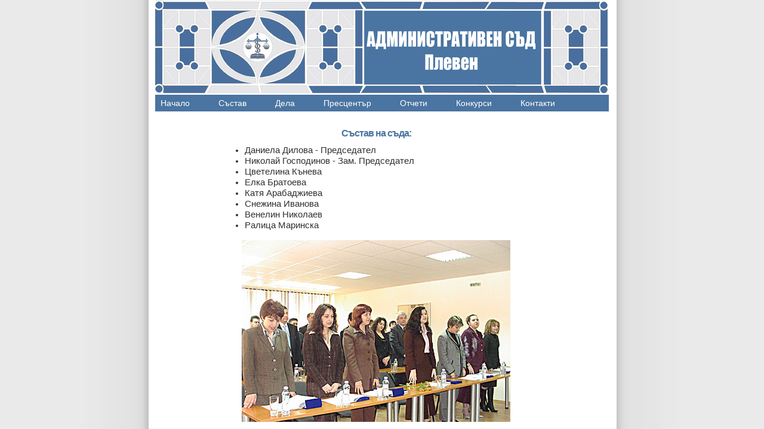

--- FILE ---
content_type: text/html
request_url: http://www.ac-pleven.org/docs/members.html
body_size: 2970
content:
<!DOCTYPE html PUBLIC "-//W3C//DTD XHTML 1.1//EN"
"http://www.w3.org/TR/xhtml11/DTD/xhtml11.dtd">
<html xmlns="http://www.w3.org/1999/xhtml" xml:lang="en">
<link rel="shortcut icon" href="mark.ico" />
<head>
  <meta http-equiv="content-type" content="text/html;charset=windows-1251" />
  <meta name="description" content="Сайт на Административен съд - гр. Плевен" />
  <meta name="keywords" content="административен,съд,плевен" />
  <meta name="author" content="ITS Ltd." />
		<link rel="stylesheet" type="text/css" href="../style/style.css" media="screen,projection" />
		<script language="JavaScript1.2">
   function alert() {}
  </script>
		<script type='text/javascript' src="../style/menu.js"></script>
		<title>Състав на съда</title>
</head>

<body>
  <div id="wrap">
    <div id="header"><h1>&nbsp;</h1></div>


<div>
<ul id="qm0" class="qmmc">

	<li><a href="../index.html">Начало</a></li>

<li><a class="qmparent" href="members.html">Състав</a>
		<ul>
		<li><a href="structure.html">Съдебен район</a></li>
		</ul></li>

	<li><a class="qmparent" href="#">Дела</a>
		<ul>
		<li><a href="information.html">Справка за насрочени дела</a></li>
		<li><a href="anounces.html">Обявления по чл.158, ал.2 и чл.181 от АПК</a></li>
		<li><a href="acts.html">Актове на съда</a></li>
		<li><a href="prots.html">Протоколи от О.С.З.</a></li>
		</ul></li>

	<li><a class="qmparent" href="#">Пресцентър</a>
		<ul>
		<li><a href="reports.html">Съобщения на съда</a></li>
		<li><a href="Deklaracii.html">Декларации по ЗПУКИ</a></li>
		<li><a href="newsOPAC.html">Проекти ОПАК</a></li>
    	<li><a href="buyOPAC.html">Профил на купувача</a></li>
	    <li><a href="anketa.html">Анкета</a></li>
	    <li><a href="elect2.html">МЕСТНИ ИЗБОРИ</a></li>

		</ul></li>
		
	<li><a class="qmparent" href="#">Отчети</a>
		<ul>
		<li><a href="reps.html">Отчети</a></li>
		</ul></li>

	<li><a class="qmparent" href="#">Конкурси</a>
		<ul>
		<li><a href="jobs.html">Конкурси</a></li>
		</ul></li>

	<li><a class="qmparent" href="contacts.html">Контакти</a>
		<ul>
		<li><a href="links.html">Полезни връзки</a></li>
		</ul></li>


<li class="qmclear">&nbsp;</li></ul>
</div>

<!-- Create Menu Settings: (Menu ID, Is Vertical, Show Timer, Hide Timer, On Click, Right to Left, Horizontal Subs, Flush Left) -->
<script type="text/javascript">qm_create(0,false,0,250,false,false,false,false);</script>

  <div id="content1">
				
				<h2>Състав на съда:</h2>
				<ul>
			
						<li>Даниела Дилова - Председател</li>
						<li>Николай Господинов - Зам. Председател</li>
						<li>Цветелина Кънева</li>
						<li>Елка Братоева</li>
						<li>Катя Арабаджиева</li>
						<li>Снежина Иванова</li>
						<li>Венелин Николаев</li>
						<li>Ралица Маринска</li>

					</ul>
				<img src="../img/staff.jpg" border="0" width="450" height="305" /></div>
    
  
  
  </div>

</body>
</html>

--- FILE ---
content_type: text/css
request_url: http://www.ac-pleven.org/style/style.css
body_size: 10323
content:
/***** Body and main container *****/

body {
margin:0 auto;
padding:0;
background:#eaeaea url('../img/bg.gif') repeat-y center top;
color:#3a3a3a; font-style:normal; font-variant:normal; font-weight:normal; font-size:76%; font-family:Verdana, Tahoma, Arial, sans-serif
}

#wrap { color:#303030; background-color: transparent; background-repeat: repeat-y; background-attachment: scroll; background-position: center 0; margin:0 auto; padding:0; width:760px; }

/***** Header *****/

#header { color:#505050; background-color: #ffffff; background-image: url('../img/front.jpg'); background-repeat: no-repeat; width: 760px; height: 159px; margin: 0; padding:0 }

#header h1 { font-weight:normal; letter-spacing:-2px; margin:0; padding:0; }

/***** menu *****/
*!!!!!!!!!!! [Do Not Modify!] !!!!!!!!!!!!!*/
.qmmc .qmdivider{display:block;font-size:1px;border-width:0px;border-style:solid;}.qmmc .qmdividery{float:left;width:0px;}.qmmc .qmtitle{display:block;cursor:default;white-space:nowrap;}.qmclear {font-size:1px;height:0px;width:0px;clear:left;line-height:0px;display:block;}.qmmc {position:relative;width:100%;}.qmmc a, .qmmc li {float:left;display:block;white-space:nowrap;}.qmmc div a, .qmmc ul a, .qmmc ul li {float:none;}.qmsh div a {float:left;}.qmmc div{visibility:hidden;position:absolute;}.qmmc ul {left:-10000px;position:absolute;}.qmmc, .qmmc ul {list-style:none;padding:0px;margin:0px;}.qmmc li a {float:none}.qmmc li{position:relative;}.qmmc ul {z-index:10;}.qmmc ul ul {z-index:20;}.qmmc ul ul ul {z-index:30;}.qmmc ul ul ul ul {z-index:40;}.qmmc ul ul ul ul ul {z-index:50;}li:hover>ul{left:auto;}#qm0 ul {top:100%;}#qm0 ul li:hover>ul{top:0px;left:100%;}

	/*"""""""" (MAIN) Container""""""""*/	
	#qm0	
	{	
		width:758px;
		background-color:#4a74a1;
		border-width:1px;
		border-style:solid;
		border-color:#4a74a1;
	}


	/*"""""""" (MAIN) Items""""""""*/	
	#qm0 a	
	{	
		padding:5px 40px 5px 8px;
		color:#ffffff;
		font-family:Arial;
		font-size:14px;
		text-decoration:none;
	}


	/*"""""""" (MAIN) Hover State""""""""*/	
	#qm0 a:hover	
	{	
		background-color:#4a74a1;
	}


	/*"""""""" (MAIN) Active State""""""""*/	
	body #qm0 .qmactive, body #qm0 .qmactive:hover	
	{	
		background-color:#000000;
		text-decoration:underline;
	}


	/*"""""""" (SUB) Container""""""""*/	
	#qm0 div, #qm0 ul	
	{	
		padding:5px;
		margin:0px 0px 0px -1px;
		background-color:#4a74a1;
		border-width:4px 1px 1px;
		border-style:solid;
		border-color:#000000;
	}


	/*"""""""" (SUB) Items""""""""*/	
	#qm0 div a, #qm0 ul a	
	{	
		padding:2px 40px 2px 5px;
		border-width:0px;
		border-style:none;
	}


	/*"""""""" (SUB) Hover State""""""""*/	
	#qm0 div a:hover, #qm0 ul a:hover	
	{	
		text-decoration:underline;
	}

#contentwrap { line-height: 1.5em; text-align: center; margin: 20px 150px 10px 5px; padding: 0; width: 760px; float: left; clear: both; }
/***** Main content *****/
#content { margin:20px 0 0; padding:0; line-height:1.5em; text-align:center; position: relative; width: 540px; float: left; }
#content2 { line-height: 1.5em; text-align: center; margin: 20px 3px 0 0; padding: 0; position: relative; width: 450px; float: left; }
#content p { font-size: 1em; line-height: 1.5em; text-align: justify; text-indent: 24px; margin: 0 auto; padding: 10px 10px 0; position: relative; width: 500px; float: left; }
#content1 { line-height: 1.5em; text-align: center; margin: 20px 0 0; padding: 0; position: relative; width: 740px; float: left; }
#content1 .hr { line-height: 1.5em; text-align: center; margin: 20px 0 0; padding: 0; position: relative; width: 740px; float: left; border-top: 2px solid #4a74a1; }

#content1 p { font-size: 1em; line-height: 1.5em; text-align: justify; text-indent: 24px; margin: 0 auto; padding: 10px 10px 0; position: relative; width: 740px; float: left; }
#content1 p.right { color: #4a74a1; font-size: 1em; font-weight: bold; line-height: 1.5em; text-align: right; margin: 0 auto; padding: 0; position: relative; width: 740px; float: left; }
#content1 p span { color: #4a74a1; font-size: 1em; font-weight: bold; line-height: 1.5em; text-align: justify; text-indent: 24px; position: static; margin: 0 auto; padding: 0 20px 0 0; float: left; }
#content1 .date { color: #4a74a1; font-size: 1em; line-height: 1.5em; text-align: justify; text-indent: 24px; margin: 0 auto; padding: 10px 10px 0; position: relative; width: 740px; float: left; }
#content1 h2 { color: #4a74a1; font-size: 1.3em; font-weight: bold; letter-spacing: -1px; margin: 8px 0 10px; padding: 0; }
#content1 .gray { color: #333; font-size: 1.3em; font-weight: bold; text-align: center; letter-spacing: -1px; margin: 8px 0 10px; padding: 0; }
#content2 h2 { color: #4a74a1; font-size: 1.3em; font-weight: bold; letter-spacing: -1px; margin: 8px 0 10px; padding: 0; }
#content1 h4 { color: #4a74a1; font-size: 2em; font-weight: bold; letter-spacing: -1px; margin: 8px 0 10px; padding: 0; }
#content1 h3 { font-size: 1.2em; font-weight: bold; text-align: center; margin: 6px 0; padding: 0; }
#content1 ul, #content1 ol { font-size: 1.2em; text-align: left; display: block; margin: 0 0 16px 150px; padding: 0; }
#content2 ul, #content1 ol { font-size: 1.2em; text-align: left; display: block; margin: 0 0 16px 150px; padding: 0; }
#content h1 { font-size: 1.8em; font-weight: normal; text-align: left; letter-spacing: -1px; margin: 11px 0 10px 150px; padding: 0; }
#content h2 {
font-size:1.4em;
letter-spacing:-1px;
font-weight:bold;
margin:8px 0 10px;
padding:0;
}
#content h3 {
font-size:1.5em;
font-weight:normal;
margin:6px 0 6px 0;
padding:0;
}
#content img { padding:1px; background-image: url('none'); background-repeat: repeat; background-attachment: scroll; background-position: 0 0; margin-top: 10px; border: 1px solid #c9c3c3; }
#content a { color: #4a74a1; font-weight:bold; }
#content ul, #content ol { font-size: 1.2em; text-align: left; margin:0 0 16px 150px; padding:0; display: block; }
#content ul ul, #content ol ol, #contentwide ul ul, #contentwide ol ol {
margin:2px 0 2px 20px;
}
#content li {
margin:0 0 2px 10px;
padding:0 0 0 4px;
}
/***** Right sidebar *****/
#rightinfo { color: #fff; float:left; width:210px; padding:0 0 0 5px; font-size:0.8em; background-color: #4a74a1; background-repeat: repeat; background-attachment: fixed; background-position: 0 0; position: relative; margin: 30px 0 0; }
#rightinfo h2 { font-size:1.6em; font-weight:normal; text-align: center; margin:0 0 6px; padding-top: 5px;
;
}
#righinfo p, #rightinfo ul { font-size: 1em; margin:0 0 1.5em; line-height:1.1em; padding:0; }
#rightinfo a { color: #fff; }
#rightinfo a:hover { color: #fff; text-decoration: underline; }
#rightinfo li { list-style:none; margin:0 0 6px; padding:0; }
#rightinfo2 { color: #fff; font-size: 1em; background-color: #4a74a1; background-repeat: repeat; background-attachment: fixed; background-position: 0 0; margin: 30px 0 0; padding: 0 0 0 5px; position: relative; width: 297px; float: left; }
#rightinfo2 h2 { font-size: 1.3em; font-weight: normal; text-align: left; margin: 0 0 6px; padding-top: 5px; padding-left: 3px; }
#rightinfo2 a { color: #fff; }
#rightinfo2 a:hover { color: #fff; text-decoration: underline; }
#rightinfo2 li { color: #ffc; font-size: 0.9em; list-style-type: square; list-style-image: url('none');margin-left:0; margin-right:0; margin-top:0; margin-bottom:6px; padding-left:3px; padding-right:0; padding-top:0; padding-bottom:0 }
#rightinfo2 li ul { color: #ffffff; list-style: square; margin: 0 0 6px; padding: 0 0 0 3px; }
/***** Footer *****/

#footer { clear:both; margin:50px auto 0; padding:8px 0; border-top:2px solid #dadada; width:760px; text-align:center; color:#808080; font-size:0.9em; background-position: 0 bottom; position: absolute; bottom: 0; }

#footer p {
padding:0;
margin:0;
}

#footer a {
color:#808080;
background-color:inherit;
text-decoration:none;
}

#footer a:hover {
text-decoration:underline;
}

/***** Various tags *****/

a:hover {
text-decoration:none;
color:#fff;
background-color:#4a74a1;
}

a img {
border:0px none;
}

p {
margin:0 0 16px 0;
}
/***** Table styles *****/

table { color: #4a74a1; font-family: "MS Sans Serif"; margin:0 auto; padding:0; line-height:1.1em; background-color: #ffffff; width: 740px; border-collapse:collapse; border:solid 1px; }
th { padding:2px; text-align:left; color:#4a74a1; background-repeat: repeat-x; background-attachment: scroll; background-position: left bottom; }

td { padding:2px; font-size:1em; text-align:left; color:#4a74a1; font-stretch: condensed; background-repeat: repeat-x; background-attachment: scroll; background-position: left bottom; border: solid 1px; }



/***** Form styles *****/

.cssform p{
width: 300px;
clear: left;
margin: 0;
padding: 5px 0 8px 125px;
border-top: 1px dashed gray;
height: 1%;
}

.cssform label{
font-weight: bold;
float: left;
margin-left: 125px; /*width of left column*/
width: 200px; /*width of labels. Should be smaller than left column (155px) to create some right margin*/
}

.cssform input[type="text"]{ /*width of text boxes. IE6 does not understand this attribute*/
width: 250px; margin-left: 250px; }

.cssform textarea{ width: 250px; height: 150px; padding-left: 0; }

.button { color: #fff; background-color: #4a74a1; width: auto; border: solid 2px #4a74a1; }
/*.threepxfix class below:
Targets IE6- ONLY. Adds 3 pixel indent for multi-line form contents.
to account for 3 pixel bug: http://www.positioniseverything.net/explorer/threepxtest.html
*/

* html .threepxfix{
margin-left: 3px;
}


/***** Various classes *****/

a {
text-decoration:none;
color:#505050;
background-color:inherit;
}

.left {
margin:10px 10px 5px 0;
float:left;
}
.textright { color: #4a74a1; font-weight: bold; text-align:right; margin:0; padding: 0 0 0 0; }

.center {
text-align:center;
}

.small {
font-size:0.8em;
}

.large {
font-size:1.3em;
}

.bold {
font-weight:bold;
}

.highlighted {
padding:3px;
background-color:#f0f0f0;
color:#303030;
border:1px solid #b0b0b0;
}

.hide {
display:none;
}
.clearer {clear: both;}

--- FILE ---
content_type: text/plain
request_url: http://www.ac-pleven.org/img/staff.jpg
body_size: 51031
content:
���� JFIF   d d  �� Ducky     <  �� &Adobe d�    
  (  F�  x?  ���� � 		



�� 1� �� �                                0!1"@A2#4P35B$p%`CD 	   !1AQaq"�2 ����BRr#0�b3@�ႲCs��StP�c�$4��D             P!1 0p��Q��2     !1AQaq��� ���0��@�P��    ��hD  �@ѐ@�!�
�  �4
8  @0�� �0�  �Ѐ� �MG�e�� $ 	� hĴ4 h`    �� �A����1!0A Bi    Ќ�l�  �Cjm�C@���� � B�F@� R��iKJF�˫��Ā���� gO�` jl���������   hM�  � `ֆ�~Ӂ (�9t����  0 1��3@��d��@٦� ��� ��CX� B �     ��1 ��24��BT�	B���ښ-��4M ja4�    `4 �  @ b @A  @�h@ ��&�%��:������4Jli� 5�&��Ё    @� I&�$ LH! H��DwvɳL�}L9�b�J4�e�H!&���mh2Ʊf�JE�"���΀����HdI�5#Ӆ#$��$��������#��.ّ��Q�i8��&F�@@@�  �� `Ba �7̍̕HԍH�ĘL(jh!!�$��!j[Bd��C�L,@@!��[e�[&���   �a�'��H5-K�L,@� 	���Zi4�����b�H+�V(�[P�S	��%#$'P�"<�ul�[b���ڑ��� 	�L-!!�� @� M4�& � !��ʦu$9��ɓ��zĚM���ιf�p����*N�_*�;��f�'Rs�04I���Bai	4A1� !�@�4��@�k�*��D� �?��GX׼���}s���+MLnΐY6�rԳ&u�	0��bh�bL�� & HC@Z	�!  � }9E-�}?>�eՙV��/`�� ������X�ժ]k� �>Nv�+�Y�H�11Qm �3Ho�m��$�@4$hE�LAo� �B�:�S��S�g�*���)���ߜ-4��7[L}J�l�>_�f��h�Su��ۍĞ^�����K�9���m� @��� �	�	:�ZL������U+4/Lκ>�f�$s����mwϾ�|N���� 8���]�yM�;��`i��-G��o���y��J-��P�1Hu���jƏbBb����+���4�6 �y�m�ƹTӚ���#+=9NN�G��w]� >�+L=s^ug�崼�X�x8��8Y�Y)�#>�L<�(jz̵��n���Bg3S�VV����t縫��Q�S6�����Y��μ+9oR�&���.Z�Y�D����Ɠ����6U�=K����^i���y^n�K-�����ꛌ����6�q�WdRGNcǓ�ĳ��HG��Ƣ�kǮ��	�+<�ۤU�5����ei�:b��QE���kj���4��׋��!���/�UUgI��#Y����z9]�h�z�ĩ����5�a�������[�����Q�m���H�6�`�|��uk<�;AO	�I+.�LxM�sk���y�5���ߢ_3[���!d!z�8��9��U��~X�ȮcӺ㔡��;�fi�5�k��{\��8Z&�,��o��=�3�<��e�KL��n��-83?l�`c폝�X�oA|�f��*Y+���a=��d���H�3�2�h<5jw��456�
�R���]5��zO/E=q�O'��ZM���t0Va�o����1�Dc�$T��Ӽ�R���>c�����d�gw1�kӇ5�M���b���� G��љ�F� ����)�ٵ��Q����h�D��t���Q��9����Vm(�+���E(wɄm�z�^nM��U�6߱㟖hIR�����6�ӌ�3S|��P���O���3���V�["JX}c��54��BPpv�qm��L���ܪQ$H����&��2)��pBD�	�G�c���JԠΓ�Ǥ�f@�'��ޓ���\�9�EV��L��y�cM_A���R�;!@֬;S�r���0�灦
�Vn�%˦*OU�8�z�Y�T�Jd�Tj�Yu�z�E9*O���'�6�H�,:*RϹ���� �P��Xl�z�I�D��LƢ��rjƱ���Cѹ�x�k�te V�{�ʗ��L>�3 �T�N�& ����Ā�3Ҳ�m���tAj��LS=*��&��Y�i7Q���G)�0�D��\v���=6��9x��N�M�\�Se�LNJ((�Z$RzM7eG']Q�H�*���Nd:O1˦�E+R˘n�
&�8ݵ�ˌ��6 B�8`��K�*�QEg1���c���>F�\�].;P9 ���q�Dtl)�U�F����t������2����s��W��*�V�"���&�$,�NQ�hq���uI�!"����۲� �ըw9h���G;�쎦��|�KBdz��tv`�P�,e�;gC:s�e�Kg=�#r������{�3�5R�I��T�H�2�7�hey��픍=*�O%ZNK���b�V��I̠˩�^K��mIb5�<o�+��@���˙��mv������w=z.�m\k=��,/C�us@{Iq�Vm��s�D�E)E\s���E|�DH��rH+2D��4��Utй����J������@S��k���ӓ���[��!��V�\�p���=g��}��WN�O=����t��w��WL:DU(oNT.H��`��B�#F-`j1v���+�5�W\�U������hpti]ӞZ84���o�ĵ.,�v�z[i�׌5��%V1�T����\]�>o�FL�z�K�U�jv�Y�Y�X�#c���"˭]�,�v���Uj��'��{R�y����np���{�AQ�7*;
�dWU�}��Φ���1�c����N�Y�4���j��e��g��z�d��CKno�{4n�g���o���Z8�2pHr������F=�4�̨�U��d�1��������fz%R띹v���(�k��[�iqk��}��W�F��:,����Mb�=�Lz�m���m/+�Ҋ�k�Б��u�&���vCG�$����lj��K�KI��<�D��:��ѹ�7�R f��Ny{�n����&�X�<���P��-����O�-�S�y;ў�����q��y�����f�z75.{i�q|ֺ����M�~��gay>�d�( �G�z9`u�Z�˷����s�-.�'�&�g�.>���3t��F�em��Y��k����f�j���5���CL�h�$R�ˮA�Gh�-y]�S���y��t�2�ɾ��?-���M��g5��m�#��Z�i���t�2wy�������i4t�w8���f�+r�V:yk��Q�[���r;�5�ę�#i=Fs��E �J}
�>�ge�0 ��y��5�kg'j:��i$��X�u�ǙCc�o\����g�l��Z�"��J���;�^�h�ñ�AR��.��;2��i2k�ɷ���][VH�i��g\��t2�%^}h�:�畆��}�%��#�-��0���iaR���i%B�3I�q^��cOXk�����j1!t��1L�c�C*b��a/G��x��70���j�i��8�}L^uÙ���1�ҕ�;MX&,�a^���~��esq�I��lH�>=�r���9�`��LV)��î@E�{^[�ܢ�uص'���b]���˰�u������`V:M����p�����xiU�}8�FW&���m����  �7�(���mUr�5�������]Vм�n�*�Ȫܪ���]*���.��[ڪ�ʃ����9T]UG"��誺i�Un5]u�^e���]�5�v$^�"]��mBts5n�*i^GR�����UUU�ʺ���W��WQ�G=�MppԐ�����tѹS�^]Ut�UӦ�%P*�k�U]j��x���D��j�R#q!}M9�V�T*�z��tUD�J��*趹P*��Ҫ�4uU�N���D(B�Ut��V��-�Z� %%+�" �QΧ.�@ǔ!�zg�Lb5�l[J؍��Z�*�]:����_m5��	c@�� '�oW>�N�B�rؕzW/J���B(� �y��zhػam+�V¶�C�Q���EW****rz!��([Ƚ)^��A[XUu��y⻫��%aUiUb��Z�P-�]���]�bz1�r��O+�Ƚ1^��C`U�J�cx��sOˉ�V�l��C�zI+�2tNɛ`rw]	[tW�P�����g��
[���帢^�t輪�c�i˲i�5��gj/�xq��_J� 8Ǒ��g��p8�4�8�m��_Ox�2;�/s(v��kD�}���HL�be�AՊ�]O4c���+�N�� %������}�Vb�|���k��!�yxKGО<����.3v��s7�=�mP�H�������L����;�ʗ#�tW�L��.�������;�IۆZ�S�c�?q��I-\����NY��A	��X2I�
��{n�v]��^���9�_u<��1�]���};^��з�w���YZMs66@��|$���dec�T(c���d���j��s.|���m-����;��Ku��Ƿ�[z��Ӌ|����Mj�/&�FD-p�jt.��8�4T��cnn�����9�u����?{��B�g���d91)k��Ƚ�Aia�e���&k[����_An�([ۚ�ݐ�z�w.~�GcsS�,�kY�61�m��p�Eo$2(�ŧ�,׷M�k�d�qܳ}��r����g'/no7w1��=ѱe̋��[R&]���i^܄V�Ȣ��߹�+�oO��p2V>����ebm͝Ӥ�R�,vrŮ�hgg����On�X%y�����2�n�X�F[msV���幒�]e-a��kZ�(�cQ,R�f�n�b��F�LlW� �2[G�7w�\�u��<m�n��Ya�{vn�<@�L��_&�{��4m0��5y��wgF�ܺW\B;���p3��OIx����Y�t<f��w�D�eZ�-�����[y0I�P�,����\{o%�x�;��L(^ِ7-u���qō����\���̴�6�"rR��%�-o2�IkYs�3�o{��d�/�b�ۃ#s n
ژ�ܧ�{�w�ߺ+{�$����;�2Y{]�^��9�i5�V�An�����#�Sٷ�%��Yb�ԌOfH$;b�N��Ϥ���ë�\$��-�V��[_��ڝ�׫y=U�U��9捻ax��!���w�4����񹌊8�$�����M��-&e��n#zl�lR�|��_}��x7�����N�K+�{��e{Zw��mNX�w�'4���	�nA�$���^���7QZ��pq�׳�����2ܐ\��W_�Mq��o<;f7��S����:�T!J�;�h�H�t�~�^�*j���� ��,s��;q�AI_��`Ek4-r����9ό�F*��1����}����Fv�{�X���|�xQy�`0��c�貿�{7�����%xb����l�7���4���F�7����0�9�DoH`���)�>���LSf� t��M���/۲�� �4�r�Ż���[�ȋ�%���"G)X[+
�x�LH�jd���udkѩk�;�O�/jJ��V_K���4�����f>b����_�:	1�-��u.�������&�Qn�Ο.�����߬o��5��ھ���4�$O��EqaS��|$�Z�l��yj�=0t.U�o��D��E�l�ϝ�\ɭ�m�ۖ�;x#nNVF�ě��������{����6�$uy�==�@��O2�;s�2���o����@ *�t�u�ߴO�nM&;�4!���p;�(� CO��𪟸��+�����]Auw���&"F�畧��>R�B����J����یϕ�>��s�5��IM�=M\@�F����w�3I*� ����е�۰i��m�}C@zy�!�-�zO{B���[_m���R�,h5]\��Ԇ�>�iL{yF���c:
+�D��$�tе�B�Uh����w�w�7��Eo!�gut��:���۾8��k��T�t%t�� 
�<�G�y�X������_�>�8��]H�Ch���qHm�4u���� m?f^����@��l^�{� ����&��M"���{]�I��Y��I���xʀ�����G�e����Lm���C$���u�BT�oi�[��muIDQ�:M�]7�*�e}�������ȿ��(�a�n:q����r�
8
������`I����Iis֞�x���[_��	��67Z��"��N�I�u(��#��� �>f߶��xحNA�k�3��-�NIT� ��\{\�I���Z�Qqձ��6�5�|��l�-ŞӐ�j��9���-�m}�o3SKx��^�mmv>c�l�[�<f�wKxv�An�p8;������Ƶ������� =�;˰�d�}����I[�����Q˭V�;�I�;��6��Ň6�_�1���z�ڃTjS�A����'(ނ ���s�Р��K}����hT��1mc}�	�LT�œ�u�*Ͷާ#kV�Ew}p��q��Í�>���؛vzs"cQlq����P�X�2�W\�������_��(m�=�=�����iG��]���F����MOeA=*��.�B�֓�ItX�����+ D]���u��m/����y�S�iV����.��E\-��7JYη���:�[��D��̕�g1f��Cupm᾽��s�����f-�e���=#��?݅�����T�uN)�k�k�/,o �
#��LSS�SX��v�7�*�ڈYZ���b���o�e�n>��o.W�s/g��y�V6��q��ky$�����[�M�d\N*"�l��2�1�}�t�TF��^�� /��{x�r�O���� �n$��1I��bL{X�a�ݝ�
.&�,��A���P _�վ����r��� ��1mu����sD	�K���mr�Oj�k4�+P�._i��C�h#�Wm�[�կ��;��,��6�+-!���Vn��/Gyx�ېZ�ƍd}�����1��L�C3��F�씔=ӏtu�\�E:����oyun��a��=A��̪��CQ�X0m{d����]Y)�B0Ut3�,����Ę����A�|>[k�rM2�"s�N�hcLN>Y�(ዶUō����Q����u�
,����[&\��&����.ݹk�]cYiy"�z��\Ww���s����L�E���:;N�~G�� Ot�>��L,�����D�Y{i��(x��V-��-k��!Zշ�Op�H'nRF�`�����Y���ٌ�������c���ƨw�ߦ�oe��������o\,��Ep������5��,��Ib[����}yv�s��O�ŏ����Xz>�����I��n^������O��{��3��� o��niz�?l��#��ݷ���|=�e��Վ����8 ��m��$����Y���:��)��Ev{�rL
�f�lw1T�.R�5&v�{��I�˽{p���%^�2H���_�ݤ��b��=�����.�9��&:�E�cC z��)Eq�P����s��ls� O_�f�^\����~C��&�O�ra�����̱��&�I+C�� ��h�Q��r�����U̩�;t�]�!c!njru���A?"���뼋ԑ�ҵ�j�\p��c�X�{<�+.p� �G�,������� c�U��ݏ�����v\�H�� ���A��n����u�q�Z���B��W[Oo}gr�!g���7;4oN�T��I@WF.ͼ��	[��ۈ؝4	�b�!b~k�s�&r���ed7\�[�;O~5�r>)� ��?j�6�j�(��)�Yg�d���������w�r�=��Iݻ����W���O@(����U��wl{��*&�ǘa�#��B����hf��2ᴮۗl"���}c�=����lYɦN��)�%6H����� 8n�R�[H�-��'����'�Kgp���(������:&{��u�"���s�ݏ���Ms4v�b�;��4���N�E���/l��s�_��_z��tADЀT[J�V1����m�� 4k'���T� �����_�g�s�Q����G�'�+?ϗ�(����m�,_����l�� ���^3�d�x?/�>[�Oo~?���r��w�h�G�"�Կ��  � �����?R�Uy�Ҫ��ꪪ�ꪫ�_Ԩ��4�"�TTT��*iEEE�Z�S�Uય�QQQS�Jꨎ�V�E�mTTҪ�EEEN~�-�z�U
���-�l[�O�h�mT�B(5mӪ�[�ܷ�ʫpUUD���n�F��QAQQQQQ�Mi�!M�
�7Q���=S�b��������x��ܪ��|s]�CS�[���O�*���G�j��Ԧp�����EQ	�;�NQ�x	MUU�� ����x*�� 
�Q
Gr�Қ׉����jn��)�G��UN:|�U5rh�u:�j�T�(��o�QA<HMNA���N�[QT�� ������i��ԍxM�8ڶ*!�EQm�7Vr
n���R�4�� #��r�O�����!��1�z��~rχN	�U�'�[�y.�x��u/��^k����|yt仈"�N]��D�U�)�����|\��AW@ո#��	�M<��8��o����R� #�v�=��>����E5���t�� `��h��%+����Qa+��D�6S�N�J��B����Ҩ���N��\B.*�(�E�hQz�=n%���TU�:;�4<@p�֊(؄l�v�EU;��Tr��[#���T�u;V���o
��T�U�0'^5i��	]��s�GxsWd.�T����8��']�)nw�Qw��ڄEWlq;ǒ)�n[�~�xU]Pp�?����UU�'�M6��+��mT
�����N��Ux��*�P����x]��(]���;ʯ�.��p�ɨ����F�t�
(��i�Q��{����ƕU�.�]�"]��UҜGF#�tn�P�L��9a��N�Tօlr���NEV��b>.�9WZ���V�
'�j�>m��G����|]�Lթ��/�h�G��  � �ꫭ��~�EEN}?]��⮔⪯��UWJ���ו��ꪫ��WJ����O�����>������.�rܪ�ͪ��6����UUxh������9UUU��GS�UUUUuJ����j#S���Қ��u<�-��***|H�#S���N5lD*q^
/����;�b����A�x+�@OTTѾ%� �!�S�Q⦥mG�@!�+z%��QCB�:0��F�"h���Q<4TT�j:�S���$�
��k��#�:�Otv�D�MN:�
j���P�<Z�Pz�^��*�j� ���SZ�4G��WC�-�C���<�|�J��4o�AF������3�9�S��#M����>|E19QW�yg�J���t$�D�q�8h��8���1���
�@*�7xkM��:���9�N��8
�tA8**��MJڶ.�T")��rB��N�����Wp��� ���]�P���o�5�TGF��F�J핶�*���1۠@-�mUz�UQm�SV�toQ:�E�n:oеPR1M(�-�w� UD���E����v�Uh�����UaB"�UB��[�#P�n�C9;x*���=Kʯ
�飅Wm6:i�.�%90�G]�n�Ӫ�t��:��c�iMjע�uo*�(q�8G�Mh�h� ¶-�v�d-�S�����r�ই���u-ஔӹ�DМճBմ�4�q�*���ԡ������� �x�������^��� ��i�yc��c�ܳ�u�!��pG�� ?���1hL�$H��L$vW-I1{a�!�:�[���m���}#�� ?��m���� �� ?��k�:�R�V��]�X:���<���Ҋ��b۾�����bەk��ڪ}��#�����ȤJ�d�}鲆\2#b�\k�US�j|ʟg��pZ��ߕxro���r�'\V��Z_B�U��|��}�S]�fv�:=5}�|�{h�|ʃΫۂұ��U~���*�α�ö�5W���[�����ܱ�/�V�%��'���k_#R����׉S���#��-W�T^�eY*ȭ%R�p����`�n��G��xV��K�uH�+���n��ö��}�@U�Ĭ">�B�E
�2zj���i� <���r�C2��n141����&=M�e�$�0(H^9t��'��_^������@�5R���tp�L������\�s������� U�}*oj�9x�_͔�	���9bL'��.I�n���,ѻl�����a٥c�W��c�H��N� "������]+� ��Iv^�d���Vfl�폦[�g&^g�Ę�������x�F�>*�u7^��.�(e�><�^fe{$�Nq���)���p Xc��Z���4��C;���&13��R�$�8��G�t�?�e�{r���_7��?���� �
���\<gY���>�,��o�<��8���t�x�,�.m
;�!�vp��X�� b��<�h��)^��nD`6�2��sFA���8#��7��{����c�X$zЌ%���\�o��xd�,���K��+v|:	G��e�}&}Ac���τ���Y%@҈lTlȆ�Ɇ��g9�o>x��C�d�!��;еl�ۺuGJ�-Fu�#�x�γY�
=���𷲞@�<���DD����$+Æ(�P�Oج_��A��Y��ɏ��v�!lV[<���vbY����M���C��p�7x�3�HC�����.F�+��!(ңxU���%_2��m���֭Z�iJ^-�Q�d�F�v�^�v���V~dm9�+�3�IfmH �D3E�)��.q��yr��qcR�a�M��%ٌ��m�}If�Gy-�c.,J��uDܙ�����Ƶ�#�'�,��� n�y��D c���ڡ�h���YYg��D��Aޣw�ش3��66����Fk�f��sޘ�\-�V��i��fy����2Ķ��;�p���g�o<f�޵fܤ%s�9oD�(�r9�!9	�Eʵp^�%�l��]��õ\"1�\�9DSҍƌm�WH/Fӊn��p��d}�K�����mʬ[�#0�#r14�v`��G�}H��l����5�6�|L;z���vLl��}�$de��S�ҠMXe=ȗ�I��Fv�R�"X�30�r���~��|f4;Ȫ�����ڎ��P�1��+V�^8����+�I\�;�zJW���mAGZ�� [���~F"1�\��|��mfYe��إ�sc/��1Уr]��i�~cAQ���y���r2�(���������+f��ݙ��(F$J���f'�L�l�_J���>V�j��2�9��2��9"��ry� lцC��m�}]���.�t.O�fˠ���`ҵ�	F������Daw�`Or�nF�.d��S�6�_�nTt$�`�E�ofv�!�M��W:�-²������2�G���	ĸ:{P�,����_rƓC���'CYY=���r:a+��s�Db�b>�Ɗx�N��j�����1��9�W$8�#;�U���2�:�3������L�-����eJ�,SO0����k��"FG��f����W��29zzN���VD�B���g�ܜKoL*Ք��G@�r���d͢C}*�x�� q�����P�\[3lu�n��3ś���c�cb�0�Ȓ����n�#�P:�r���/���O�`=(��:�O"�x�.��h��f���e��#� P��C%�#ݜMe��U���7z_ː41�w�
��iې�F�������Kr�Q�.'�q���De]�,�&δ[ĭc��ށ�vW:gq�;���2�p��b�D|!\�����?�)�w��|�s#
lS�a�8���:Q�as`*�Z��$`���,L9r�����3iԧ�Z��Ψ�À�׶J"LA�Х�[�+�r���$���P�dzl��OVⳓ�E��a^�sc�7���avٍ02�����L'=����rA��n�z�hE����v_L�$����W&<4���G��O"-���엉>���H����}ӳb����t�I�Q꜎�P14l�-�	��h@f�c��15#Ȅ}�]�=��M*è�~�x���%����wr�n��~��Rh"*I��8�E"vB�E�3><�f�(|�>:P�D�qFV�60�O�3f��#�Z���'�9��/����nٷ0%�7���=�2���0{�ԫvVn��^�nU�"�%��xݹʹ8�p��;+|�t�G`|�Ԟ�c�[*Q��?zX�[�5�p��\�����А��8KV�_��Qda��_ޝ�7%Ͷw
�t�.c�ⓜji�^/�r��|R�](>�Z�P�����Z��J�q�U�<>�+҃�I��Pb]�O*Jy�h�v<���`��[����,S6¹3��"5pV�h���2׵�m��t�ľ�T.���M �Kp���+��(W<����tm�V�f��JTU��f���*�P.	۴D� ��!����#B� ~��kp�%�g�49��Vk�r$����
�l����U�錤=*��_;!�nd�X�l;�p���h;C2����D�_%���N�}�~��[�q+bGy��p��gz١)�mj�I�$��ңr�8V+��(uc����_���֎|��*D�׹��5�	ƒ�bu����uPiG�]5���_�����O�Zpbi�^�#(���� �q���n�Nk~+s�8Fg%�<�$k�oYr怌��eSG�6n=+�:\���WQ��<]D���é3Q2�35�w���y�<�xt�������̏�ރ���EH(m-� ���}=�<I���j�GWc�J�A*N�����=$3D���&W���X"��=K�Q t���9B,�i�=�2`���?0�ô�h���X�-�2����*��~]�wr�i)j��:���UF[*�fc� �0����8H��7�f�a8������� 5
_PN'��	�-�8��b��}��U��e�	y��[8p�/b	��-�Х����aj�ı8>�� �"5�P��1ڥz8]��r�~ȑ�c'��j:�#~������]�a~Y�U+�)��܌tʊ�o�J���Kok�Ҳz�hU�ֻ�@��/_�Udˇ(��]E�Mˬ7@}멫ʙ��P�����.�U#�G`RlcX�
���		S���V%<ҙ�h���d��,�̧bQl����ָ�4h����5��'./��n��!���O�\����m��m�gy���6�y�gk�n��+y�{R���]���f_�Y��ո����C-Lj������gc�؇e��v�J�	�@�'֧~�a0<X��d�[=��*p�dG�HR �ځ��0�}<>��9�]?r��<��'��25"��IP��G,6�Ό� �o8o"����{\�[=��yG�b%n�����������Drf�9�	a��y@�S]f��E0�� �X�T.��û��8Ό J3���)7`8{�R�rېmNٕc��3��=FAl�E�0�og�˩�@����R�4��#ѽ1��p��@� �
����-�,��Ŷ�^k�vt���ކij_"��ȭݦ�����39%��T��e��� �	#%����::���P֏or}J���[YM�"݃bq�����~�;w?��?��F�?��bg�Db;���Q�MǆDE�Oz���f�Y�%�����\�0{�^���s�5�����%BS�׸�+���+�H3�u���ێ2O��`�yO@O�����|q�3Cs:����Z�����jۥ\�]�\��o���`8�4�f޹��%i������8I�40d%�f�U4�GP�� EL��v�gY���ˠ*��0=��T� ISТ������S(H�s8}̭�J1�6#(�N��m�S�2I�$�++S���1\��fYj�!��za޲\������w)�o���v+�6θQ�+�-�p
�W �{W>���8��BrA#�e.H3ɎP���x�Aɛ�Q�є���*��~O�+;c���Gܣp���M�nW@.b���rP��!h�^1ѵ}1j�1�r.Y�֙��@P;:cܙ�u�M�`��~�ͪ왳��p��|=�[?�	xt�}�p�͚D1mUQ�:�3R��Nc���Ϩ)]��>�>���'�E�]�l�����Ld!�?��ͯ�'�j��U��Q�<rù�r���:)�s.o�B�m�o�2�u+�[֮CߌL��8��efR;�Un�<V.r�]��V����|��hBеQ�h�Et��1��2�$6�Э�������U�o�\&&�8�Vz�tǧ�×81?+� C�����Xx�����D5W�];v:�i��V�3�/�b�ac��I�����`\U��yɹx�J0�O�S�q�U�R��+ڭ�8_Νk[R����2��~eÖ/���25�	�z��"���a���ʮ���6�)��8�K/tN@��~��o��ᘾܥ��ߑ񙾚eo,.�:_�$��ڮLDBjj�~6���/�2܉��P��&�%��aj6cq�]���ǄlYy���+� ^g��|>d2����F��e�Pb�t�������]��ھ�En��}}�����<#�B J�9j�q��A�������!n�f&�S!�E�+��	o	��#�g���J0�\c�OJ�-�L��`�>��^՝��;�q���\h�x�.\nr�n5$f���38DĀl_Eu! 3H����#�#��H���Y�mص)�j7m�C0�����nf��1h��1۪�\�ٛ�F~\��	�Ѕ��
�ƾɍU�_�è�+�co����R�u#ex���\0:#<J�6�$�,i��P��8M�
�H����� �+��wL�s�n��(�������Z�*[�H�d�r��]��⸤r�#�n4�?��}L�����$g#�G�e������{��fc<�ADш�Q��z�z�ю��Dd;#n�J�(ܻ�7��ʽ��[ޞ�Q;W,D�g� *��kJ~�X��YV��K'Op�Q�lw�1�`R����9�D@��:x��M�{�2˔=[�I��0�p����p�yF���S��Ze���^��#��uf��=��ܤ���d�ѣV�d� �WnZ�Y��3��L"d��6x�D
!���N�A��г��Ҕ��
��8���_R\c0�)mtV��}!(��O�dq����@��8�� ��'	� ��Z]�ϊ-�nBS����R�mǗ,h���ة[�r�6|� ���թo�o@_�K��
7��d�I��p[�	��1#EB��7&p\�S]����F�:��aw�<�ϻB׷�qn��%n����3z6��Ldc��ޥ�2���Hm쇭y��Q�	e�c7�~C,�0�O�r���-�_r����v�[i�֮�0� 2��S��P�t����	r	6��ܣ�{�ŢU�H� �4�U� ��r��\�s��j�1��ۗ�z
ht�c���c_B� ΜM�8#fDqm�Fŷ��늌0K�S���V��l��unF�h�$Wr�=���B�2���7/�`b(-�N^����*zЏ(�i��ȴr[��w��rG�1,�=�^8��E5�S��w�I,�m*�)Js2�N�";c�C�s�,���j�+�&e+�D�P�O2�"ۢ{o� ����`k+�_$�oZ|�'Y�W �H�Ӱ��朩�̿�[bxL�� ��70\��rί[��f'����G�g9xğ��튝��^���x^�T����DC��Wӝ���^�Ŀ��^��B���8�ާY/DڸFh�x�
$�M���jO.��N]��W�l},��^,�	#�d�G�񑆙
Wι}Tyэb��s*[0�O���ϖ'����#w��)�_���8��U
�����؍cG�F���;޻��Ǧ��Sn9��Q-'��B����[��!��k�̷��7,`�A��+���^}ݻT w �z3�q�u;V�E�[<�_r�����+7!s�nE�����0ӄ����%c|�j��C�s�)/� "p������d��){=��G��ތږb��h8�
"xDϹy.��fSk�5-��W�_���J9s|9���<|��&�P�f��;g��ܔ�0����jݱ��}����`q��~�\��G,�r��Q\7:�n��X��C�9��C���"|s${Q�h]��^S�{ݩ�R�A��ܡ~R�h?F�ؗUG6:0���L���s8���W�C�ʌ�nd�bDr�K.� ���^���P�9L�2/�O�J���X$~^a.���v쿝3!�o|���5^�����·޺{o9W��3ɷ:�mO���Yw��ـ%���k�UsG�^��� x�2>u�4_�<�a�4kV�v_�Wr���wxb5ExG�g����I�n�@[9���r�c19�cUʽ��H����rl�B8����4v��e��ҭ]�D�r�ff��=�>J�\�j�!΂�\j�j�r��M�-�k'`�˔��vxzP0�_I5*��妹\}M���:����2�K&�ӈ�3/�eIr���� ����C��*S����*ޏ����[��D�uW&.JQ��j
���+��S��Yu����]-���'|���k��I�'ָ�5��4
m�.(���* cʒ����Z4?��������X*+���2�i��t�ʓ�n�"����e�h�����Ţږŝ�pC�qxW�W��_�R�)b^.]�n7z�Nݷɜ9����rR�/��*��
���Tۂ��~_�"cnS�Yp[�k{Ȯ>�Ce�!�C�ep�%R #���(^2⟻��h��:�?�C�T��Z���j��Q�SW��*��㾪偍�@�Q��=�#o�V��d�˙���ʬp!&p�|L�f�O�jc��P��:��I��A��z�g�m���l���������.�(������9vĚ9>�n2/���G1�U�uHKԟ+w�)� b��g��ؾ�Mv��M�}>�տ��}ʽ@��q��߻p�E^�de�4uI1�V/���=�X���w�W�����J�6� �}��]N_�#м�{��AKz�>y.dbLyP2#G
���'��H��O�t�������I��1��?r�Ճ�z���f4v��'ӭq��YQ,@X��j��bf�����9v^n+ᖣ��c�^)�`+T���` ��~d���?�e#jɓk#��[:����W�KyX)db�ܱóֳ��� dҍSe��)��A�.q���ݑ����|�*+"�wֺ.�_d�fp,�@6�Ϸ�7����� ��]�͌c)�I�)؍���Hn�ޠyr�}/�Yǅ��2��lX��e�\��"$|�</f�,$��I�FRLe�V~Q�]8�!5{�>\~u?�X��(�\����!�Q_�'ꊷ����?�������� �;z����ֺ�������޷�J_2��{U���w���+�,�>`��� 2��1�J���]*���]?���� ?!+������һE����b_�r�˗.,���8�t~��Gj�>f��%{�����K�/��u�?���a��[J��j�+\��P��>z\������L4��q��ߥ���)�~X��˗.\�l�h�q)Wx�=����?���{�~c����|����U���c���ǡ����_mK�.\�ޥ8j_m�9�Yr�uĿ��E��%~}ʥ��fw�on��r���2���_����������?	�r�����/Կ�U�z�5��Ǥ��}ܫk���\���ng�~�g�_���W��o�>�E=�D���d��/���s����ĕ��-(!��\���ˁ���×�_s�=\�ĵ���/�y��� ��a�e�i�� �{˗/��J����8}�Nũ�X)�� B�堳���_P,����2@.My��w� �K|������~�b�s�Y�z��W�������R��˗�D�~�����e�\� ��|�W�K�r���x��z���=.\�r�OA��h+�o�7�2�U�g2�X��Wy�����ˎev��%U+�̷9�k�>BY� R�#��D���*~ܢl�l��'��� �Z�G���_vQ�`��^VX��Ǯ&zĤ�t�r���L��̿W��׬�3ߥ˗=%����ºb6�??�z���Պ}�vB��g�,���Wk�[�Ĳ=	����^�������&,4�Bj<�k��BpCՉ�"TK(�K��
�+��{���w�u�S�=�eu�];��:��'�Wo�C�>��{�	��3i���e�c�;�H���Ю����c�я�{)�,���C�H�m��_��� 0�?�wC�� �i�z�� �'s���̗��ȅn>k�,�f\3�s֥2� �/��z�?p~��C�=3e�Dg���aF��%���&v�iLw�g̰�_�!���=1�|F�2���k��`�^��/��;����+�2�IF��bV�^����R�R�J����v=�G��^�Hrи����K�ԹR����Y��g�w@�S���#�r*������\�ԲYߥ�"���b����~�c*T�S+�7p����'���� g���C�>�{�s4�Z_�|���8���Ypd�N�[9�=`V�����[�$A��E���@y��T���~��XQ�yR8&vr�|��ǻ�[�S�Fꆁ��%{ם�/r��e�yE�jʼ(1�ځ�L.�*�͝�s�O�f)��Q����Fz��e���'B?���Dó~��i��K���<�
�~���4!��� ��G�~���ܥ�Gl٢�8��5��É�\i��S䕑R��܆����¨nߴ��K��zL3�h4��[��7t��*t�������8+� ø��~�+МF�e&6�|�0sL
="�T�Ǽ���4=�u?��>+��������`ޜ����=���*'�� J��4:3��^�]�"ȯ��HJ�u�00��~ö�B�����~�ه�+3�`���X����b����'ɒ���E�V�T��(mg{>�|CU]��z'�;oa�;�G[WX/>��oo���� iq�Q��7Z��"� ��)�4
��N)�z��� $��	�o|��n~W�!�v-��m2��#+q��r�q�B��k�>���~������e��tɨ,�����Q��m(3[�9W�����p�+3��w��x7�l�A��]3����"U[��6WS�߸��Ъ	4�oG-�ʕ���&�nZ����1�M�Sk��*��t���m��wc��u^]��'�0���Xܶ0���W0�-��Vդp��Ф���E���+�^�>���5LŴP}�Y���y\�4�7Dm����zĭ��l�P��}n�]8X*T#�+�W ��0��J�����%�@�?01}Gb��f��b��r.R�}N��}��j��-~�5�?P��T��q6L�EB�WhݲM���w�GR�ǹ��X��ș3�@ϻ�g�ؼ凴9m�����Q9e�+�ZAϞl�>"T��V�0�,/��>uo̦�v7�o��[0�+�*����H�gz�v>$2|̰:U����4/� b(8,��4G{��O)\�����-�*!ݝ� �}�6A�.P���5�+�l{���*V\Q��LJ$]Y��%�;8��G�M,@Zk��X��Ӗ�:�U˕��`|4��SJ{`I�U�oK�RG6���0�6T��dc�ahv�1�O	���VЃ��;��j!�/bmt�a֝����zXꦥfڳ�=���	u�82Oך�S.�.�Խ=��sd���8��+^��p�t�U��%t �k G�XׯoªYYjEy0��͹l���97�\�})o���e����[gjP+
�b��i�^�X���������S썬�ό�P@��_b�9�É.ٮ5]a;��ȏ���(d�̷6�=e[�ۭ�DΙ���x�v{��.�;D�_�@"��*P��ڱJai-f;E�Q`�]�*B�͠��������� ��뵜D;+�������X���h���V�I��Q� V1�[�@wq-����yX��_*��;dl,Z[��4��j�^�����|`�wp�H��F�n`�({R$E�ee�.p�2�~���fiY�0�Ƙ.7��5\]yeڏ���9�,3�`�z =X�d}?�"�*��d�D �c��8�Xp��T��������J��cg3^������*/��,�-:���k�c�-�Wm>���Ĺ�	�� `b��[Z�uo}*��"��q^w	D�g�ښ�
�X
� �ywF�|a�W�q��28,�K���I45�.�pUb0�K�T�Cd<���U}������1��/Ce��z������s`Q<�k��BF�,����|�V�CQv0l��U8q����)  �bT�|�I�j 	ر�Z�ͬ��6�[�km�I],��C��d9F&��{��'`���[q7s\@��*�Kn57�۩NWї���Se=��O�DF�ln�1f�No��U
���  �`�R�+�o�G�����"ݪ&� -�Ƞ�л����)��U��G� �5x�{[��1m�Ыw�����&�@5��&t�Z���n��F��x��N�y:��Ǎ!�r�r寕��A	Zs�
�m��b����+y��R�`1��)���(g���s��Cv�fV~e�Td�Qxt���0�xqz��V��5Js���X;��g���:MB�7��x��m�|��I�Ţ���v"�k"-�h��&�y��|^���;ˌ�J�xn��<a�Wa�R�R1�K� ��W����u�Ln�/��<F�A�'áf�k��Sè������A��?�,Z����+"���n�bUT�K�p }�[4(��]qZ���d� ƦOOiu�>�F�b���(c�[�j1�z���n�����gp�b�aF�)p�_h�'��k���F��*e�YP=Mv��>�fZ��� �İo�v��L݂�e
�{�� 1b��*m�Mj[�\5x{jY��"��|��N���a��|Kj>��#Z@f�|Lt�q�0�� zE�R����[�fw�n]��;�&Z�;���X�Z=�x`�B�kNN���.���5�\}T`�.;�^I��7��zʏ(-6�9�X+��{�2�5��m����r���C�������yk05������V}D�����|8f	��-��D�3�lW��ܫJ-������_�b|��zH�?>��h��*�����S��1�BR�2~����ى������a���>������^]�� ��|
P��QM�ჾ�<����`���f�1֢ݥ�>frJ/gq��ኃ�EW8���'��G6���^��W� ;/���/*��P�S���!q�K���4��`XsO�(^؅ �=_�Ǒ4�J�����3��(�KP��*�*w�s u�P]��k�,_���]?��T^=X��/GIbU���%}D�W�w�S~�Z��g1�sn�����mc1�L��� �A���v6iW�A϶n��;-=�H�R���B���"�0����U�%��1MM@�NR����r,��S��t}J�#���Wr�gU���P~mJ`7*�˶�����E��a��9�����w�>!+���\�x&�� ���9�^̥�}�����$jq���л�'s
�/p�ـ�*�F�iL�{���)���h}�J�wĸ<��	��K�����y�$K�J���\�|���g���`���X���U�v�n�7��Ԣ�}��<��y�;G���1�np���} �Y_� �����)�>b�B�B���S7����*����)y�ai��ɡ�׾��raX06�{Q�=��2�?w��Q�H��~aXr�^�� R�ZN��� �������b*Uf?�u��y1q�"���B3��-�%�&��\B�Ufe����N��G*��a�{ON� ��>�K(�ӂ�������?B��ɪ>"9MSU/�K����#/���6�Ck������g��o��I�T�W�og�0��5��̐9�z��3��!��Tfx��`�U��]��_SG���߈U�P� ���Ui�b��虺�ۖ5 ���=��������Ƶ-VxF�ZPs���g�JH�Pbڃ��ؒ�kҢ��4ߛ��TrY��@h�N���pY�a<0a��-�h�� #��'ƥ�n����/�d]2qτ����4�J�����s���\�&�V��^զ��]f
� ��da4���ۥ������S���1wW�5ߡ�t����S��P�gWY�l�J�nae��\���GG����P�	g=��Ï�*Wv)`�$mI�榢P��`)]����Ts��e��~#0�t���j�q��A���΋���S>�FK����ϙs�z�sU���W-l�˕�7�4��/5AvF�V���ʥUV*?Q�v�4�~��%P�t���@~���@���q5�ty��`>�-}߉"P����+����H+v�n��ʱ�����:e�Y���ۜ<A7O��-x�N�Wn���\���O��P�޿p�Y�	K���%_���}��R��D���p6�=)�$e���\���vUq �����̹�$w�2���U
���L�����l����@�
+	��,��M�m�Sx����DgZ�e��廉�Ų˲�7B���Y�^f����8n�2K�O����/j�~� ����MM^\�]�3���Tc���s��|E��8�g�KԌ�y�R�Q�u��/5.���=�2r	�ng\ֽ�Uk�[�as@�7��C�(+h����?�g���Z�:�H2�e�%��7 �X�_jy�ŝ3�c�*\���G��lv4��ɋy�m�LW{��CF���zh�r�U��S��Ř�A�Dq����B��F���=�^����ͼ{L��[�p�p��.����K�>2Ϙ���Fg'/�Ĳǖu�%
�}�Q	��������_�W��2W�:6�˻�(�C����1y�s��OXV@���N�q6�V��9+�����7�$�U�#�2V@;��4�`✅ˎ|c`條<��]ձRo[����&�򶇑��J����vh`��~'��Ox\c[�с�,�g�$N\_�fr𘍂�w���~�}�}1�4�|���xSC�\���M��&�yDRS�� c���?��3%c֮w�2�b"߮��B��
@�]#�#[xXv�Ws,�)������K��>��$q�V@�C�N`ɒ����Gjp�;��|�bh�����6#�}#�l�강�F_!�5�t�X���7�%����0~��X��9�R��՘G�(��ao.pT3�7�ɛ18ùR{n6*er�R+w��3=�,\�[�]� ��#/����eUP��e�C9�!e�v�Kq�4ٝTE��q`�y��4Wz��E�8�c������Y�j�Ӽ�.8jh1�+E�&�xj!A����bl���*�!J3@S��0�sh >����l%
3 �����9�<���K�!���Ѻrh�2.�{�F����V��t羦�s�>��V���"x;��-.;d��8`���؆x�~1U��K�7�� V���:s�3T��[N�R���k9���!Ě����ω��l]����P���cwMٽ���W6��0�}&q�+j|E�z2ōS[)ZP�<z���L����U;n���ZK�SG��Ҏ�Z4 5Ssɳ#D��\5^(Ye/ݘ�)3U�j�����U�[���@-+qC���G�b���ݛ��� �5�{B�뺯�#>�,@�l��n�r?'��n�z�fY�/��&���xݠ�M�?�Yb�?I��(�Z9�2�Oa_�����2:~���"��1�� �ͽ��Qb٧��93���p����.a��+0ۀ�9T. ��i5�>�4F�^�.�2J�S��h��G��T�s|�������|�0+�+��9E_H? j��s�KKy�8x��t��PB�~0�wNr�-���G�ߠ��{!$������jR�ʭ�_&f(������@�ĩ������7p�F* �CS[E5)��	W�<"+؂�os(�z�}b�s ,�����8B�1�C��� hbf�c�b�O���1�u�i����8_��p>���b��'�"�3�|�*�S�oȣ�p*�E#Y5���#�}�	y�j1�$��Y����$��MǩpJ�k�]�[<\�v�i�g�69�)�(� ���ޛ��.n�F�M�%���m�-�؅
 )�?p�r�a�[l�{|Aw�_~�#�����8�A5
�ʯ/� t�4��4����Cl��6y�:��{��Pڂp��\e.�2�Ɇ���u(�d�Z���mU��JK�R�'T�n�� �}�j��������K��֌M����&IK�Rimj��r2@*�q���+�<��Lp�W���b�>ṳ6�S�`�vmy���^Ŕ	�Kc�}گ/����A���.��b#�˟��L�#s�\Q�5(ݵw~�X�v����[�LJ�M4='��O$-쉗sl� t+�b�><ޠk���.n� �
�fv��C!�8�#.Oi]�a�Y������l�I��kS�<s048F�E�!ɡ�x�z��Z��^1��
����/v����Զ�>�x�>�U��vĥ����BkMݷ�������4隢D��-�7t���
�e�⠃�K,)ow��y�L���H&G$G���U�ƼE|0���&.���ŧr�sꡉ��r)�3��R� {�8���|���M-��M��}đ��Z�1� �,�z1)�p�s���;����e�q�*>k#xO�2 Yp��T!,3�.n|����-�u�K����[J���Yc��!�>־��
��9k��lx��ɳ/��*�Wv�d!��� �w8�v�#�ՔQ	��P��-)�Ծ�������0^�3To��ွ�樶�Ԥ�lUv>{M�����LP'��P�����.%rQ�� 	[�q>�� `�új_>蹵���6Z����J��B/t��oYF�{��)�$\��5)֚qP�����_K�g֔����G������ꌵwV/q��-�w�����y��r�L�<NLÇ��\�\����zLxc�(9l��X!e
g�"��GC������R�ό�G��ܩ�j�2P3���a_�r�i������wg�E� &�
�7�9Q��㹙�+�zwp�Ps�~�
�f$�X�}�i��܋u��۱,�p��O2�W�gT(��޶!m%��^��F�ΊSx�f"#X��%��'��T��[��$��l��#]�1{��n�d���ZP��q���նQ��"U9PK'��0����Km�"�"2�(,z���.��,�����0��F��h����J�����C�)��_��I_F	-f��8��g@ �j
�R�^���]d���ZMS�",bY\�<�Ɂ-�/z��K����O���r��p�g�	�Ԓ� oX°Z�0�!�:s�>��о�~S'((�9�,�N.�#S<�-��Y�H��Y��O�߮��;��<�����M����Mz��)�	�����Єɧ/��<�_�9kا��
n~涞���[]���� ��1��]h�5rW��K�*�?SVW&�ݟ�;���g�ɂ�G�1-٫��g������d� r���_�����ij����W��|� rb\d�ykAY�<�� ��2��4|��H{��gG����}��w�Z�S�{1Z�(�ԭ� �y����A9}�T�̆a��~M����ǳ8�dqY�S��d�T�՚�/��@U�͖�;�4 �#zs�)��[E�}�������� i�G����dA�����������
P����Rb���U_@�Z]�1m{U�dJ�86Fग़s�3]�2�|?s���^Ĳ��ٖ��<�]�d������.��� �3�0 �{^�5|�F�%X�cY���VVÅߴ������j9�EA��]��񅸥5�1������=��f����
dfԻ��m�_3O�N�sx�8���
�����������T��=��dϸ��}�0bЭD�0��h���ߥ���1�'@k��3��_��{��O�� q#�pZ�Wɔ/c�X�������������{�����E���Y�}���̘�_���Գ���W*��&�a���s��������9�|� -�����B<p���y�ƐQup¬���o���?7tQ����}�T;<�x��`n��Q
� ���y���,�l� s}��"]�z��9�M�с��-'�kI>ç߲;����^��'�~��?q��O�7�g�?s�� SDo�f�����a����?���~_�w"��3�}����7��?�=�=��1�?�����z?����7g��� ?!��ܹ}._� �}o��� ��_K� �n��莗� ����T��r����}K�W� U�t�[� �Yҥ@���_� ��J�<��EK�+���/-� �� �WV���C����}D���������+���o-/�� ʾ���W�g�Zz "Ј�*V2�B���ԩ_�eJ� h���J�A�J��\��Uy������=q�/JV\�r� 
�� �� ����U��S�mp�}'/2��7�|ϔԱ�uW�{� &�N��/�w�����+=6eH�&�]&���1�75�d��r�g�̵+�Z��5�� �0����ף"�GWEL�ЖC��/���fe�k� %"���`EфUr���8�����2�u
/�5������ ��	f&&y�~&�'F�M"�Z�)-2���Eta�����WJ�P12�?��.� �A��f���Y��t�ּK��Aqh���8&��X(���S��AǢ�*i֝ ��%T��î��\w)4�4�t��Bm0[;�@�X�!3WB
��ЖTsN�0�M�M����]�	hv��\�SS����.È�L"����d��5�2�3R��"����?E����Yw�p���}9�u?���y�E���M�.j�J�G����q�N�Q�]f=4�G��M�n\���F_]�&��ҿ���g1�qza�bW����:���b��?��C�~0���s#5��lZ��ӫ��n������20� ��M�K�幗��G�a����]�#���A���,�18Sa���~#����+:T-�������n5��� ��5��6�΂P�3(``�G��xuG]s	N���u?u�Qm�?�yzʉ��1_��h��7L�13�,��tg5Sl�+Lt.�-7znT��)��G2� WG)UN��uK�=6\1�5�s�	D��5�p�H���6�u�zb��h��C��J�O�)�� �P�0�zV:i�Y����e��}��c5�nZv@4��@��ma�Ar� 5�q�����M!��zk��,���8��GqNcA�J(�iEU��;P��}����B
&��� PY.,�L�e��]b%�Һ7�5ܧ���x/2�(`9�b�OY��b0e�NE<�|@��}~iMz��?�U�j
�s�<	�3��8�l%;-�9�����@�55'D�������z��8�FjL�Ġ�[�����G=+<B�]*T�#H0jR	�&�Cɇ�*�4za���A�Yz�%K�~��Q�:RE��sU٘��-���/�+@M�)ڰ��WPI~Yȇf�S]����=F������צ!���\�ġt�WGp~�:�c�,�Ey�#%��>X=�>`�Jq*0t�z�Gk�	�-A���x���q�\Q��y%v��f�]�)�	*\a����Ht���4�A�Q�Z��J��GR�9q�b+З/�ӘM�tjp��æ���V���4��ǣY�z1�M�4� �� ?!���Z�+� Ѯ�*WZ�� �_Z�� �����jWJ�n_�vS�\��j�+��zY.T��u�����=.\e�`�7�������椤���Ju/�eJ��3�T�������Y)Է�0K�t^�ˇN��)� ��R�%:���T� �VlJ�� ����� J��Υ��� �ʟ�)/���e8���ꖕ*
�],�� �?�:ImEKãN�ȸ�Y/��� �=��|�jT�7�q6�ug���)��0�1&�	�C�1�#Ĩ~5���?��03+:n�tY�������iN�s2�� ��:*$Ƀ��ŉ���^:��]�j^e�����c��o�VE� &�+r��I�"��ץv����TK��N��t�cq3��i�nP�>�/��/1�>�];�/�s^�Сx)��.m�R�?��WCC��tHJC�ǡ��B�K����á��TP~�\1���8���]J�@����U��L�3�����1�~�~ �t)-����3IR�K������A�j0tY��9���֮����38�,~jo���n�_��T?��%�.�p�`~l?�rucֹ�=K�u���!�TL��F��fi7���qꙸ���E�K��T~l^������q�E�t~���R��ty�J��M?=c�$Ȍ:V`���kҦ��G_���Vz�S_����H�j��+���K0%tbg�5�G������O�5�p�0�����XNa�s��W=x����ɯG��ϧ�\T���+���[p2�M���Xt5����t&��*�1���
�Q�)<��R���X"����= �|�;��\ϯ@���+��������TzW]?�7�'� 
:]@�#�TWxw:Z_�t:]�Du���訾�u!���?���P��pѸ���^��5�^XcG��tz_~?�}�G�,���L&Ҏ��(a�i䗌���G+���8�EK��3� D9��3K����G��2]KD�[bG^�w�z^z#�r�'w���Bf�Oy��L��g�]	����?#�~`�*y�\tU+:\��:�9{�|�u��v���Q��b���0+���s���zz:����`Q�=D;��"���2��GX�w9�h��iГC]��u:v���m2��6̱]�a_�n��K�F%F��Ti0�l�tTnzWN?��0ܸ1���J�C�ہ�� ya&�� ��J�(n%/��k*�^�P�?-�Q�!А�t= q�%��/s2b[�j+BΒ"F�EC��G��E~1�W�Q��#�t
�D�P���1ТU�^)�T�N:�2�]=�k�� �����D��.��a��Dz�F=��#�MC�\�s��� ��    �h2��C�t	���Z�J�|${�A4�ߔ2o���Y7�ba�&�47�}ɮ�z��Q}��	W�}�	07u�C�gS{�$�4 ��߼��ɭ�\V�&a�>�PD[ȉڝ��9���9d��4��d3"sJ��1���5�� V����� ���^���G���,��b��p6J[�������e��t�I�R�Gji���:l$���o��l]��
��kj@�� ֚�~@��vc��v��\T������0�oq����E����#�c���i�,q�H�t-��>����6��JXB��}ɋh6��+x�}�O�T�h��_��� :��GLJீx��7�` �W�,*+I�ۊcl:L����>%6+��TjRc���;��F]��MHi|���L�v� X��Ϳ�h���D!y$^#�n��b�znߓ��o��X@�Jg/�f�Ֆ����k��y��)9ƕ,C*�)qPö�IQ�F=ن��6>��?�Pd�S�*jY�̢�A���X�2�Q5�V��d<F� =��%���V�� ���kLq�D�P����1$YX ]�ð8/zV��׮��DE�7\���9{��ͨ���5�\H(1���?�}�,��|ۚ,I�Siv����5o� K\((���S٘*h{�����猸�7���J��T��M\x��}��j��~}�T���zIE�^��� ���[7��:���]*��� 4Iw{4��x���%���&���Q<�L�q�y�e	�G� H�K�kwA+܍AiG5��U�^%�o�*�D�� r��>���8���z���FY���%�ܤ�[����� ?E��W���+����\r�S�-��%�N+�,���w� ���J����.#�<-#�5���0/�nq7�}�|K��~��@:����J�t.����m;�Ԫ��w�ψ�G̡>�Z�5�F�V�˿�Y���h�����0nܝ�%;��L>��_1=���2�E���*߲S�~�s"�9�	�WX��Y�=�_�Q�L�v���� �Wb>	�� �7�ُp����e%�8\Jy��D��|Jפ�Q�1��G9�x�[���z3�z��6[.":�俨��vk�|*Y ��{�����1�H��9�w������Y�{�mW��3�(��%�W��3��=2���Kr����
85b�.5��ϙkǴ@B=��w�φ%�N�~ �ɪU�F�_O���a��mn��e_\��B�����=�����9'���
Lܨ�sџH����F��Ac��ww;���c��[Xc����9��+��|�aG��o�3��Y~c�3���G�O�Gf;�� q�2j�?q	cu�� e����`e���GH����=�B�.>�v7б�B��%�����(^Ɵ����xY�� Se����o��P\)8P���v�/�>�=��~ЙZ��?#�������I@�?r¼���Q��%`>�\�Y�����!�ߴV�>q��aθ���J�p�t\v����j���\�۫b���q��Fo��xe�6���DںO�Ib.�����ُ�:����q5k�zƋ z�Ct���l4��K7y�S�p�X�U���Է^��`%/�K���e�$�2��C�����.��(�bG���0Q� V�/u*�� >E0�t�]��� �X_��D�f�o��ȃ��{ʹ�XA�����IǇ�K����}��������d��6�L^��+��"F��ܰ��W���o�ߦ#�v���(��U|�ET�l-�T�OYx|D�_��j,�q?�3;�u��J_8��`K�d;����?\��>0���瘭�w�|-�ٸۋ�T���%�Y�g��ܫ����^c6g�����;|OF�x|A]T��_�,����Ɛ�.�i�1l꠺mm�� �+�+����t�3�y��+���z8�.T�CZY�K8>g�m;zOw�h��G?(���v�7�?�l��� d�Я����#�����
Ph�z���O{�*�Y�"Y�G^ƥE
x�����"��)����d*�� ��C�ӟ��?G��ǐ��>���[�X��>#��)d����_���1d90��z��,��A+�s��f[
��,~���`.��NR�� ���=����^������g]�f�y#ʏ���~>�8��7�*w�V�Mˑ��_�#{�0�����1aK����O��_,y��]��Oo�@���C�^��E6/���?D�<� ����� �h�@��.C���<��[�?\�͋���`��V� qmO�Ei�,e&�#�.�ޖ�H:) S�ԳĿ9�/x�T(̓��it=EN���<���g�|%��È�5���s'�*����gW6KǊ�����G���2�5�<�̣f��J�U�Ԡ�ys%���J�B�6�p��� |��AC�r��xɿF<���Q��Du,0|�4���2���?����B��� I�f߀��r��8���n,���J��<)�n?a��Gq_���w�W�R���r�V�]|�G���"�>�e ��,�	@���T�\OA>�#E����>4W��v)�r�ዉ�53nC��e� _�͌�U�Jn�D7U���;}�1.xO蛥�)�M��?���4~�O�U���
�Q[��[�ʞ�{�ZsQ̳�P��O�]�]�(��ˬ��Z��V%�v��I�`·4��ګ���G�/�L�����ф�^ҡ�խ>��k@���+���~�:�s����M������� W��/��7�y�8���){?� ���1��'�h�X�0w�,���Y|�j�X���՛��,9&��am4{8�����&p��'������?d��E�,�v}]J�P���TS�@����hM��Ǹ��/�ˏypB���pU(,6���j��'�!
dp'*�l�����M�������hQ�>&ԕ��by��.�w���t���h����h��.��������j���Ps5���Q"!���Ց<W@���&�^��QS�~Z?�ɴy���?����I�[.��~�����"���-�x�/sR����Ɔ�w�S����P(��6J3<�Y
���^ٙ���~f\g&;�Vp��e�XO�xճ��Ҋ5gf�/�f�#�k>hE�DjY��O�S��"�|��a4L	-�^����F�����Jؠf��\�N�K�ۣ@�AB��I�*ԿK-��q���?A�����qK��e���i��="[	}�ʖgp� r���p~���-SM�j�o�W�;hr��`�X%��1ߡ��?0e�/��_�.���.z�;���:JY(���_��v���'��!�Ң�C�n:�PWIK￸k��K�c����fGW�o����I�1��B��b������|ʔ��K�yy�>�;0Wr�hB�+�>����q��A:=���c1 p

sSB��$���iYf��Xו��@��9��AQ{��7�ߎa����>�._ipe�z^%�K�fc���Ǽ��3/����^�?��9��U��)�H�COH%�D��f5ac��(WW*[ƥ�,(���LJ�_�`�� O�m��{��m؏���#���p��U*Y�|�X.�x�<����Pô��ܬw�+1#.s/�z��|N%<Ky����_=9���._�}�����3��E� �r߉~g0V��g��< P�/�h7��pe[�jP}Âx�D��щ�#�sYd���mPp�� �@�"o�h�T��]�L�;�!�_=����+ݷ�Z�A�����&�����t�*)(W<�ϝ�<4Ta�]��Pn ��=V���p���d dj߉�V^4A��j�9�D�j_�2V��s�bJ|��S*PT�7.2�b�����9Bi�Yd���A\�V��� ���._K�K��K?�O�7(�Э^?p�o�@
#��}��ح���:�z��88*=)mg.+�X�i�r�R��XUP{AF������X���;2����¼2�VV��2���Z�'k�V�_L��{��%�*���y�������>cE2m��_3X���쇩� -X�%!�
8ea\J�+b�c
�E8�� ����i^T�ޘ �jV#`�B8��Li�ebU"���f�id���Y�X2�x�$���J/�O)q�� 亗��Ծ]˗�ԣ�=
��?�Dp&���=�H*����3&��S^vM���f�-`�\�)�x����J�V ��Plt�w��0	wg״ &��\�u�>%�U��U���d!p�/!X *�R�Ts��l�5^���"�n㝁&����"M9���X4�
vb�L����d���0C��ml�/�΍�
N�g�b�>�];5+>#1O@ݠytL������A���ȅ� [K寫-,).:�|�,B��E{��2��V7S�!�]����TZ�iȼy�L@X�܆Z7+�b6��J_N�4䧂�I�/��T��d������oLe�"��C ������ *@�:��JUn�&�hL��{�ӑب��"�n!W�6��0ٸ��8u�j��5���Oh��Ug"~E��V@�P\�h�#�T2����4k��.��WN`f/��cEQ�w��QB�02_�F�]����Y�Bf����;A�b��PU���E�rr$�[=!�I,�Y+�p�,2�g�����2���I`Po<(E_�FK�Cy�������6�cfV n��(=%!%KO����i����+�T�\�j�H3���U��2me�]r� �&j�.�Z*�7��;��).�.�[��5vk�q_�����ڙz,�a�`��|�chX*:� !�^b�ņe�$,ԗ�Lh�@b��2b�f'��@���
"܄�&gD�ٞW�\��*��[�PeKl�^��:��� ���#Q�e�h, \p�c��V�;2�K*�ړ[;A����*k��D3��STDj�nZ�Ë�F�O�)�@�.��8��2�*��ob��z+�0teA��M���^C���3!A��C� �Ծ�p
L��p��嶌�<A�%P�g5}�p�|�CcX����ʷ��������&��j��^�.GpX~%����0F%�p��7mӨe�����g3e� <�j�k�1��Q�O���P`W?�H��댷�������^X\�[`��ݑYh�U�<n-L[a��%Z�|�VB�Zj��9�s8!���1�L�y����v�ښǀ��2�t
*hT�1�0�f�b�W<q�yE�sD�5���:�GK0�v�F�}%���h��:H��&��jj4/^h�*#_:\�Vf��!�z��c������Lt�Ci��Īm�U��H������b�
�*��53{��`�{��@��
{��%���b(K�3�J�!�I;B^�0]1����� �9C�����K�f��-�j�^���o���
�ژS�R塒!�V�U��k� �vW5�.!)�N)�/��X��ͳ(�y�T�8j9�Q���t�]E@�`�'��Üx��y��¬ٴ)�9@i�b� ���
�C��h�C(��LrƝ\��(,��p�(�je�嚶���ZW��`L��K���sb�:���f^�5��b<Ѡ�B�zLKS

ɱ{u+u!�o(ʈ_�
ݓ����4�	g����R�v��.�j�����'&�\� -Pz��>(`r��̖K�6��r���-����r���D ;v�����~
���! pV��+�]���1�`��9�.�N8@ �QB�����o~.j�P�<?����56��]f"��ME�9){���6�V2��PWL�㫆��W�5��(�R���1�'&�&����}��>�.ԥ�5;�e�>�HWC��aS<	
�p�h�c�aU[�n/g\m)�%�
)Pg#=�!2 �B��4@o[B���WY���e4Z{�~�
{O������`Y{�\X`��Vm�J���(^������kG�#�=� ���ġ2��C[\���ט&�K@,6ؔ�&�MɅ��԰2�|{*�͂�	�rw���������¬/�t��̲����v9���4��AB���2��,���p���Sԕ3n-���82�]@nz�\[d�K��k�7��9��V��*0� 2����<���W	V�,�����~��^����^Vu�f�Vb��C�-|E�Tg2J�!ܞ�5K�5�Qw�d���h�0M)����ey�}�
�`Z!�5pZ�+H���ah�|��i�z8T<�j	��RNr��d*�K���R��P#�V}*,����UJ9-�yESS+27�MӸ}�M�_�x ɇ�ك)6�Uн�P����)���Z��g ��c�õuŻ��(@�h,UQ  ���.���;��,Q���)�EX����Z��
@�@��]^��.�F-yms�����9vy��'/o���(�ӊP�Ծj]Ei�k�~����W����>N�HW������N�^I��깨�VU��Q�����u>,3�p��˳y��L���� ���"��y�}����E�Ec����Ƃ�Ӧ����zO01E�\�8�.���<)�>��V1�����c�3�h +���ܚZ�87�eB1Z+�3J���-���Ƈc_���6WƲԹ��f�d��,���X���f�ʹlGqZ�[K��dV��ܴj�g@��b^e[مMP�TQ|lL(NK�4���-�ǥbI2)ٞq̿�"�A����T�Ek�J��r��&|ST7p�	����Ȥ���:�>�J�����ҁVP?P[d�,QAU�Tl\�jJё_��Fk��*�T���E�h��n����D�9��)��K������ �����<��jۀ#
AdR��� ���6T�N���6�D%]�@A�#�=+Im@�b�;��zZV$�0~g|��*@ #m-0|�{�1-ef�g�羠�0�n��%��
Σ����A(C��j��k�Ac��Kej��x :Jh�>��y�9����,Ѷ�2��4{� ��B��x��k��(�4����D[ƫ���	�0��F����]�9��3�-8JW<�����/蹌
�c1�Cl�b�����NE[mX@iN�cvd�`�
ޑ�����mFsO>Cp�uAT"f��B�A�]4�c��	��.v%�f�5O�l
䰞R	̀�wk�>�.��qWK攥�(*�I��� �
%�)w��)a��>ԁ�0��UAU��Ig5w
̤��$�ĤF.9�4f��ѐ���ʥy�FMrqd�)�q�ʗ��w>�PisI߉c�~��\�aR�	�KC�ÅUr�����E'R8�'%_&'#\�F���aj��4VWB�h
���䙒K�r�>�� ���RJ^2�O&!h����q�A�a��a��W�{J�6�V�ݕ�Ua>%pcZR�2�s?Lu(�+V�Nf�QG
�c8���E���-v�����Pp=�~���AGxn]�e��1�o��~�5��l�usm[\U�B��P�2����])P@��b�Qr0d�K)�����=�F��%�B��B���+\��
��F��у!��y;כ��	�_�F�m��|��� ��s�E����@��}[��WM��Q(�	M)��Y�cS<`.��o��0lM
�H�bҫJ���Yq����+�n��e�K��2��$4_0jP��N`��!�$ۉҮ(��x��Řh
�'�����a���m�C�2����]�H �������:��
>Y��}��}e1A���Q�����	6�ڀ�g;m�R�?w�!��O��V��a]�D4]�r�
�[�k�Fsk���	���	c��z�T0���l~l�"�uv(�ķc`�5[�`P���2��zĽ[e�e��I@l�T��F⠀���<�)e�n��(,�
���yM�*���f!��?�C6ܰ���x�����ަ!�~� R�I�j�#r�6��$��:�j���TE8�2�w|h��J��@�h�5|�� �i�|�^��]�0	i\��1�
;��w�Ū��h�k�C�E��N��0�*&6��]�3���H�9��/+hՠ���iC�W]B�]�DǓ�n��x���(%1�c���6� {̻?�EЋ7�T���ٙ������0P�.}�0J��E���X-Z����d�Jv�H5����=ֲ��h2�c��Hd��N�a��� ��X�e닙��v�F��� b��@O��B~ʗl�g88�s�6N �r5�n���B���=j�lr��%��pv�j|�5�Ws34ۚ
�N�7o� ��aʪ���xt��_�[�e����)�*�NQ��kk b�qP��_��6��ؼ�J) h����F@�nm��+h( h[��[� ,(g�jn�s�� ����\	B���W�/��P0�v��ʏ"�%.u�x��KJ�A��	�;8��/x.�0	����)SXLf��f�iK8*@2m���L���d��a5n��7'+!J�^�"��X�����f~!�}a$�J���ݎ�i�W䄳*��$3F�i��_&"
1�͹/=�
+
�S�q�e��U�+#7��o��O�r�� � ���d�yB�ͼ�6�������Ǭñl��A��h؂�PFȥ8�w.�@d23Z̢�o��U�xܡ�������)�qFl�rvwfei�΍��S���oݕe�L�0�#d��b��F��ӑ���� � �9[qZ2��p�|԰�aNi�[4w��Q��<�笥:���QL��\�oր�K Fr��3tj֝��L�@0��@5@IVj˿����6ݟO�
&̡B��^�e���
]�Rg�m����#�"�u�x�z�'����k�`sM�0�&q-�. ��cU���@t��(N>۷���b�?U(Rz7��F���FDXXꨵsLo�9��+z���S��aZ*^��gU�K}l-Ϟk1��9o�Сb�O01j+T���Z��\�$
�J�7C�Q����1f��db:�*���04��%?7L�(TC"b��a���"Y*�x�ʾ�&�S�M�k
����]*s�7�Z���+�����'�Z��"����1/&�A��H6��6ˈ/�o�Lf􌘠�af�J'��� :��hb��*x-�Z�>��&�4�y�b�%<߼MhE�jЇ�Z"�qU�GBW��
^�IY�ZI�v��V�Y|�4;C�,�Q�IK���s�Rc������W�����Y�q����8�"�Q���X�C���[wX�m
�L��e] �y���vT&l����E�R�*�6,�0����ɟq�K!�8�hU^�Q��ڰ�52ƛs��\+�^F6��g$��`X�wVO!�Ua��Vk�ڈ�$Np6Ї�[�R����`M�>�5�\�P�9���2M�/01��� ^���]1˚� �}�KzX��^P�]��N��C4d�����r��<4QC9+q��$��)���]
9ڟ��jl"��}3�L���*��
��[=P0/�WPֻ�ӝ���PiJ[����}K�N��Ӝ��" b��rʂ� �����G��+
?��G�g�V�q���BR�X�*��T���7����,�P��
�	�5On!�I��-bA�.'��d%(eB�Aof���R�^X��&��k����@F0qFXRD�L/Y022���Y���fOe��(Pڥ��[#d�y��6�+��r�#�.��G�L��}ɌP<lq� Q��y=�
��\���j6+�5Z�1�C$��J�X ?�Rau���;�P�0�����aCk�\�˂Odc!W�� �S�P_��.�i��Ə���|Wr�V(Zo<A�(7��X�b�Fޒ���X��xO4�	��L��w�B��:l�� ��ŵr4�X����d.ͬ��1qj�aJҝ����8���M�6��ENw��,�[{�b��"ב�ΣKy�$��� ��mK�IrMP�q�T�7���8G!�Y�K��p	�q��{��-�����N�+H��Q�۾`9��W��D������P�m���5�����a39������,�`�@YrEb�}")N�՛,��0-nf j<��C>Te�������el�\*6��˥,nX�-�i��bg��@ v�B�V�
~a�>�k5� �3 w�qĢ1�����OH]��.,���\��L��J�2���%�zn��[�A��R�3*��V�k(
�������*�Z����ҷ��g���d������#����D�m��V")�(uнf������|�-��$������][?ݾA&�9k޻�ƥ���ҽb�r�ˣ3*�+#X�yAZ�Tݭċ�y\(���j�TޣI]�i��5.j�d�ӂ�2�*�p�ĢX���ٗ��L0�\CB�6�{�ҟ��q 	.C� �$$��i��e��q^̦V�~�'3x �rO&/�`�!�Xk��wao�4P3m��q.�g�{V��8f���2h��U���3�QC���jT>"&,Fr�	�f��ڭJ���62ڬP+pLD��lAc0	�j�7��2���Px򅪮�\m��-��լ�'�C�Ԕ�f_����,�������'.n��S�	��$Ƭ^ �2�%erm�M�-mBƒ�}��fA`�`W�� �t=��wa�V�w h
òw�v�e�}������h-fܧ�O��^�1p#�4�����
2�#���-\��N�M���#i#�\�v�/�gb�[�+������z�6�
�S�Zd���P�m�,�
rȅ�ʑl⍗
Zt~Y	��fj��E�r�Ȓ��!��nU�r��8O�Gތ�+���s7 {�dc��.���ДDж�,.a�UI�V/0b l����, [a5���c�ҫ�w��8��z� �at�9/�w��-� �b�z��U�l�a����>�����A��CC�guژ%���^�I��Q�9�]k�&�qޡ�<��HT�l9�DA@��j7�!�(�n��I�X�DUy�,-܎D�W1�JQ����ġ���w<��(CP�mk�EO��1F��� �v�n��Xr=G����?�ʞ�J4K���q�hO.�h!�W`x���ݮ��X�^a{o��i0��6@Q
hV�1nU4�KP���ԛ-���"�c,j��^�*���P�*`����ᛷ-���(Y���JUM������HF}m~fF�Z�5�k���	��C{ȩ��m��
A�Fߔ�~�-� R`5o����W�F4� �UCc:D#�� B�12к�U}�#|P�kDyhx@ۡD1@����� E%��_�TЪ�����AR��'�E��z�MgG�t������q������*����^����<#�.�7��kKQ�2����N�ʌ."���`�6����vPԥ�R��Vn�1]�vNj����glՑW��HQZ���U��)�PBXq+$�C�3o����5i��ļa���>a&A�Vi��Pk�}�U���\Ho��q� p2��T��Y�l�
aϳ�����
�6��zZ-�կ[�|�UtMm��)�l�#0���GK�F�֡���3eE�3z��ՠ)�(C�8$x�HGD��J�/�묷zj$�V2�Hh
3��2�4�����D�
� Av"�hq���#���X;Q�M�� �[�����;r)�19�Yh9F�S�
� �-1ɏ�XVmr��v6�@Ԩ�� XW�$ڢu���B̴U�!!�1^��q�6q[_8�����,�D���r���"�|���ɏ`Bjlk�zN�H��E�8�ȂS��-=9�����/;�����C�g����E��A�c����!�Ya:x���SݠZ�y�����)���b�ȟ-@�(�\����t2p�+�<{�`Ԛ�<�^�DX٨r�Q4(�;�.��� �v.8{˂��@����m���x�`.�9\n����Eq��	��,�U��L��QB*���R)�� Qv�\etZ^Ϋ��ri�ݝ�e�?"�D�}LP)��-~�Ce�{E� ��"3�[�ޑh1��H�(�a�)ol�D#ܐ���9ˈL<����,���!^��"ڵA���-�ĕ���X��%/ ����9Gĭ^�[G"T`Q�;Nr�E�,�{e��[q�jGĩ�}%�U4����C���*/aBX�����2"선~��#Z.�D(�&c��((��D�e&�RΈ���ӫ�Ϩ������ĸT���k죡Y+w��+�����1V����[wZ;f�;��b�Π�k���<ߓ� �*�	����^\��z«]�sۈ����`���mP�`�� x㣴+��+Q���`�^�Q���bE4K���	�8g�� m�E��$ +�Ċ���Z�`�D�y�	�)C��� E�ω��*;�V'��I���^<Ը�g���9��kaw|~�VWd6��S� )�L���/̟��'���
�QaP�8V@Umo40gq���{  ������L�/w<�%��0(���$�X���Gg��P��_5~gޯ�����SeObȝ��l]9o<�*�p+��q�i��&���f0r��tw���q�$lkr��@)F�E���*��|v=�HSE��ޣ�B��sD���)U?7y_Aħ��D�X��}�_��-̷�`Æ��!,�l_��S��6�m������Ue����VnI���`�����#�@[�?K����k�E��04ԝ�{7)��[���P��^rܨ`M4]��,:�#��֏���X��G�'X�w%���ۓ��9I5r�
���0ct�5�� �HD�;�o�2j�n�,Y� 5��Wۃ���$2f�eS�0 � ��F�2�#�.|���x��՞�}�붘Qf<Lu]��8W�¢�vV��#��?)��,@"y��mFcxI���#h�I��˴nP+j�f���P�J<IKW�p�~R��@�<ZPĵ����a�Z�L𷨘�̿Ό�\>S�p�Yc<�j�Si���I�W����}�A�"���рw�9�&Z����S�l1��7i>Vt��Ɛ�H��<DR�A*��7�%^)�S��=��*��ج��i�k
.�>����<���J��ewg�U��4MCܘ{F0y��	%��O����� �RQ��܈tك�yi~Q���%�E	�HV��.���5�Q8����б ���\'!��@�Z���	#��˩F����o�H=�W݄j"� b�2��~�	e��`��G�)�A�d��@S�ba*6E�����3*~'��dGb�?R�Op�%eG㞑H��0Y3������
������~hG��@)�P(2(B��L\�QG.b3G��l�5@�)X�T�� ��Em��V� ��̧�7��#�|{ż��ˁ��Ĭ����*�fhh��*2��}}�L�Ʒ�阹�j�v���@WPm`��*�-��]c�l9���Y/��EhQ�L��f�_Y�-�k�"p�l�DV�ԥ�6�3/g ��ZLd%Ҡ�շ�J��7L߱-q께�K�p�T����S���Kc&޶WQ�7�� {`Jab�_��ޖ����|�|��.8ن��)��P�|�vrs-�� VZ�H[d^�Q�����=�ʅ�'?�� K
�`k��Y+6�A� �����-b�u�Sn� S��k��?���v!ٟ���k��~��}����O�{��{#���z3꟨L�o�?��>� ��o�?}}�W�O�����?��4�,}��>��z�����=����K�1�>����������_d����S�����/�?�� ?	�l��qc-k2�E�ae˃��W[�p`�������ܿ��s�._J��/���Z\��[��1�g1����r�\��Ֆ���G�ӹ�5�Bˋ.\�r�_K����/�� �Txr@ �Cx�,l���?$�*���c�r��6�F����� �qsCR�_�߉��.
�]^�~#i��}1����ܩ�#��J��}ƺ1a��E��-���r�˃.K7Ў���;�̊":��ģO��3P�s.\����/B����/���\:\dc�m$&��&�->gq�}�&'t��$�r��Z��:_[�K��z\�r�/���.%����le�:����{K�(��h���)��8*)�f(�`;����0o��1z!��\�r�.\�qz\��.�) �}_J5/�B��ѓD���p�^�0O��Q�l-���.b\���~c��r�^z2�˗�_@R��T4B\��w�i}}/��ɐ�"�q7��	��b��t��K�+�W�1�e�6�˗/��˗/�2�5�t�2� =:4�-��H]�,��-�u>P/�ʑ��q#��S)R����ޱ)�����[���9��%3�������A5ѕ�a.\=/���oA���C���.S��U���#�0g�_R��-�d7���|��E�auMŪ:o��ʹH[R�D��ʉЄ?�.�r�˗.\����\��/�+���������13�� �H��KGA�r@�>Ha����x�$�ê�?
��η����}/���h�<�
Y,�����W�%�zz�[�L��9gj��t��D��٘�����
�L7�-�2�./�q����iE�+0s�%5]^�O�Cu�2�r����>�K7�����U��.�̥`2�c��j���h�7'�!�@�r�˗�� �r���a.�iF!و"d��JW0���V:&Q�٘X�Z%��,��[��T�fM�Q���رL����+�.���Ҡu�})��eE12K�4ȩ��"����P���
��9�W�EB�w9�ӥU��e�Ae�V�P�&e������L�&�o%s1�*�4��H�Tb8fX�r�jw7*4n'�C�R��u3^�#[��DR؈���(V���:@� L$Df0.�C7�)��U2��2̭�̱���d"DE��!���;Ak1���pJ�x���X9�4s 8�y&�6�	q����_V�@b!���N5��-��@�1��3z��`7r���G���Q.��*(�0���3��mǴ\��Nb�h[�.�/�#^�lq*�!.�,�� �0�`��*l�OX0�*X�"� ��N~!\�Ϥe����Ҙ��΢n!̸�g9����gh�@�{�\@Q6F6���(�JM���av�P�%1
<L��GP��y�x|��[�Zi��iPm��{ٸ���0�*r�����^fR�!sq`�)��2��1/�g<Q;K2�FTHV�NjRba�����1.X��d7�n��\�@�MCD
�VT<��(>&�����nf�̩S�V%CP�176E#��:�A@VeĚ�#�D^"r�>��VT�|A���$i�K�8���E]%A� �!g2�ٸ��K��A��)��x��f�q#����\�&��7.�i_h�0�q��T�J�R.`�4���Ԯ���M�8�"t���G(j;����Pi��؛�J��,L\���=yt�q�\ƙ��n0�!��T��+�*��L^��P�ڥ�*�.���3	��R�F-pIlX�F_1�����E��gr�.�A�s �sO��H��z4����R闘	vP��57*��ũn�%�)��}�h�S.q�ԭ��/uѫԥ��1�U. �vF�R���J���\���c.m��j����D�)��~`�exJ�L���7��eňXƉMǼ^IoBR��T�W���x�Q��\�Y˘�X�n`�K�nNIQ�r�]jK�R�ʈ��+�52��-�$���A�Ķ��A9�j��%�!���q̲��K�r����y<�i�x�+N%�)�A�$1���W� ��Sh��E��(l�;>c�LTظx�b6���BW2�3ą�̩��	*W��>�2�78�)�q����b��0��6ǝ>fZ��!IH�\���d�&ˍ��D���.Y�z��������e�#�hb�h�]F,�w�g�m�."�5�I�
�d*0s�q �F�0��\��D�{�͐aLK�d� �P��"�u�.8��<˘�f��i����e *��`A�B�Q�[̣.������S))2,�*��<Dgj'dK��0n6���n�(���=�L#dm/�2ڂ���e�v��7�"n"��͢6�aۈTN`���;�@�30G��X"�l�=��aYj�9 �f�B��(�#q�!���eU���lq�K���������UJ��D2�K��P���׏h��@��C��+@)slx�~9���_�SGm��F��+p��=�p\\[!2�3��� O�0�؞��0�-�@� �����k^�8W�e\K��J��J	|=!������E���]���k2ʚf���@�Y��e�����������9f�4LzM��R�s���T�u ���M0�W�h"�#�x�^�qwdGP�jEB LtE�Q���*�T�b8���L���`���\�����%@aP*xJ�.Cю�O�2 ��6	6�eW&b"OҌ��ה"껝��*�bi��٘��PM0+�� )0fg�����2$��t3WA=H.c0�)����%��%���j W�<�w T�Av���J����-�m?��	x����@�%���-���X���؛"�`�Z�V)�R���b,EqW�f��r�7Qb�U�e{O,&I�xh��<���h
�O���"\�~&Oc2�v=P~���h�G�Lu��<�V_9�2�M��!C���2��C}�����8�-/�]����p�n�GQg(1<���q���Lv�����p���L��J����V<�b�!�R�͖2%`w�k}��S����OL~�o�i��C4E�j��si+��� 0TVe@�Ք}e%���=b)������ูp��H�Jo ���,{��2��y�x����!u�aQ��w%�i�_YXd��G���uq�����bu���bEy�`}�� f+�+	����)��T0B�݈͉�b�@��̩�	��^"��f��J���ضI���]���FF�HO挪\	Ŀ1�xTAA�nc�p���v�/t�M&QqD�C�5�v�3(8A0�6M1U��8�M_X�2����N��S� .\�?���1N�q�
��)��J5��\�R�Gw-�����b;��Q|�1���p~М{�d� }:ts7M:h���ᮍ��w��=��B'��8t���O�� ?��P�� %J�J�r�y��,�����^�/�����Ԩt����J�������\fz�Ĩ�Y�L� ���)�R�J�.g��[�K���Gx���l���FW�A	R� �/����K���]1-�*��bS�!����� 
��L8��b\�:%ݿ���}_ºU�K�_�w�a�+��@���:ԹP}��� �e���@*1�&y!OKcҺz~��=*T���j��P�����:K6�tS�f�e;L�	Nsҥtq��=*q+�IQ�R���P?T�Q�B������ݙH��u*6���-�� #(��G@���%����+�J�ҥK�?I�%���zT u�sl��M�E!ݙ�R����槛}*T�]+ؚ��J�wE�D�K���<�*WK�(����፹�C���E%K���z�;�Hne2�J�*P��bR�ݺs*T�]�*m0�c�*WJ��.�R�l�!������Y^�Ϳ٘��ܣ������S��=���	�Y�#�(�/���JG�.)�,�~?
�*T�R�R����y�50�]�p���*aS;a��~g%*�qz��	XX��2�k�2(�=��]*T��+�t��*T�u��yt�S�x���E�����/]8�K����`�Є!֥@����}+�~uҥ~͞�B�0K"��d���zs��`����,���-BwQv1ԝKb^z��r�� ���R�?�u���wB�/9�V5.��qæ��З-�
�37��F�&�,o�mw�&�1A�T���F*�P����;�R�T�͕ҿ��j.�9�+�b�����fs ��h	tKwQ��r�<��"�ĭ"�H��������_�q.��C?��WGR��q��_}��e��`��t��3��=:bp�&
���б����Aw����S�a^",����A�Ad�1����'�\[��&/��j-$_E<C���l�(���f�`�:�1��9�R���ƣ4�Am��2����Y�/�_�/��rL�Q0�D��Y�,favff!��ܧ�DFt�E�,��a�aH�)c���#H���bK���ŋ����@�_��f�
�?��T��IV�� �
�bh�\�MEn&�$=��-3q �i.J��>����Jw��h&�e�N�1D���{"ۈ �0��ƣ��C�\:\�D�LˇO򹈵x�QRW%�a\�Z��,��1Y#�_�q]A�,��E�]b�x,��=Ʈ2�3-���;ec�8��G7Xb�j�b;�Y�2G��à�.\ЛC�YS�-��i7,È�q3y���,t10�s*��<�4Ab��؉G�2�fT-8��2�<�a�z�1�wvA�"�S�U�e���(� I�i�_h���r�+�ߥ��,�|�!��EǷ1S5c��`�{L�Ĭb`\i�e�Tn��is&4�,S��Q$F��K��Z ?R�vDe���GPǴ�����B�^��	�&҈i�	�}��ŬԿ�N�W�-؆�e��u,�9�A���\(�j6o��(�0�I�8��1����Ļ!�*ԹS\�:�d��$��(D�#l�cq�.���mW)�,b�ʽ�?0;ʽE�Z�BQ��S8&o2��K,̌�B�a!R��Ź�K�����*� �UO)GP�y?H�j&z��b�����ZlK��9h�Nҳ(R�3�[�agS����̩V�#|A��,�)r��0�TŔ�p;�n>��p'��y����l��E�		�|ʱ.��]�:�P7��bY�
�CS�#��� y��q���F���bdܡ���+��'��R�������^	̱0�]= �Kbq*�}.�rh+��:�������!z��ep���jT��Ԩ��2���\��g%˛n*�gEwEA�c�J	L4tL�R��Kw�����\�\��s�Y+S��٩��0�J�Ojc�a&���qpP9%���CY��b\Cd��Jc����"��B�S̓$�T����#�%3J����Ը��ߙJ�䄵�YA���&����� ��Fl'�ro�)���XX�7P��3���UC�eK)e h�Ǥ7&N�j� !�ʌ����/@Gx��GKP��6ei�`��'&���,����A�"-"�/q�?p6,$3���c��2���&TLE�Xk��5 ԹA�ne'j�n�ؘr�E�E����"�s.-�x�	�!o�O�iq*����?��iO?�ʚ9�d)	%k�QϷ��e��EJ��;�v�q,��@�po�FR��]탟(�/�x��sQ B�!,9��������K!��=$J�`+�2�o����(p���+���CR���T�#�"e��9�}K��㼵������W�R� �,���h��Ql0AKy��P���,�{3)�5�kP�	DUw��؅1��LǦ<��9����.�2�w��)R�Cb���A�l�����R�ZJC�A)EC��Yq���m����"�Z�$��\�	�n�����Lef�����0
�����0\1МAE��9�7we)�X1M���������`#�GqWp9.m�@�@]T�{�YK������щGb!mH�,YG�,R4"���d�
ԣ��!Tn/c)sx���`��q��Rߨ6fg�u5,��C�!�z�P� 74��LF�<Q���u��qU$�Q��D1S��P�=��[_4�#�,���q{Ŷ�3+��q�����x���~�qgn%�g�)Ykr�s�ĭ�K�VH�}�i=������� m��!66Kve5	x+��<��[ ��紫Doc�����	яYQ��s+(jTm�J�OT"��8������1�	���,�J�2R�f!Q	�oٍl3(�s�)��4�?�0�٬�i)���c������s8�ϊ�9~�l��	Z`4�x�\M�V&��m��"�:P��_3%�,\�g(�}�E�";�ˀ���܈?����*kU+�0��J�����(2���������N	����}��kCmǳS�-���4�?)52	�叼�p�N]�e�[�e�CdO����z�zי���
��9�k����Y��{NH��\�'�g9y��0`������q�.晄��n�=�A���D�'8)��1n`{���L�9X� k���R��L���s��h��xts�=3����r��Mz=V���i��N�WFi5:0������

--- FILE ---
content_type: text/plain
request_url: http://www.ac-pleven.org/img/front.jpg
body_size: 77213
content:
���� JFIF  H H  ���Exif  MM *                  b       j(       1       r2       ��i       �   � 
��  ' 
��  'Adobe Photoshop CS4 Windows 2014:07:18 10:03:21    �       �      ��       �                          &(             .      �       H      H   ���� JFIF   H H  �� Adobe_CM �� Adobe d�   �� � 			
��  ! �" ��  
��?          	
         	
 3 !1AQa"q�2���B#$R�b34r��C%�S���cs5���&D�TdE£t6�U�e���u��F'���������������Vfv��������7GWgw�������� 5 !1AQaq"2����B#�R��3$b�r��CScs4�%���&5��D�T�dEU6te����u��F���������������Vfv��������'7GWgw�������   ? �:GN���ٚ���c��zud��K���7wҳ��s�l2H������Q�����Y���7�{w7�	v��?���Y}'�e�u�zE�71-y����Y�Q`-ηo�ue��m{?1X<fS�4 O��8j6,���}U� Vq11ǩ�g��l��{CK��2�z��~z>'V�c��3���ϫ��渃�O�ݿ����n���fF?Q�n�:]w�+h�]a��_�]��j���ޒ����}b�}D;�}��AcO�,<W��� �����r�����l�?�#� s��v#���w�}�٣)�g�xlF훶n����OU���_O��꘿������ Y������e��h���L����X�1�K�k�����m�}WY�o]��{�����us:V��~����sqY���i� ����B0$�?�'���*��+�����������E�X79����*kX���s���� �^�� ��D�شY�:�5f�u_�)p ����.i��G��������,���c/��q�yn]-�ʬ���}0�����l��'�QgÏӧ��o�Q���]�O��.���ާԬv5O�0䖂[����j���#�%�vh{�U���\Ɨ�UwX���w6�ϳ�3��O����Oپ��Pm}ޞ��s�X�h;��۽��3��^c�S6UU��?�fVog���~��=�A?�#tH[�:l���o��� �{���N��)s�Ӛ�>����v��a���:�n����Mo3�^�&�ۺ�שo�1׏Qߢ��j� ����?��-�a����[�v�o�M�Nz/�gG��� K�?�=��Η�#����{���k��{��u� ��E9�X��F2�r�v���?W���� 2�>�a+���&��sZ�9���'{*�;��� �>�3��3�9���~t�K�s�kgs�9��:Ϳ�}=��?������s��ݷ�,vK��A���U�[��=����>�����UY� W0Y��V�Y�n5l���m�[s�k}��J���� jBx�/�Q�N�K����>�P�� ����c`7�gusz�0��c5����`c_����o����Y]O��pzWPɴ��q�ێ�f�_L��V�zyo��g�)[�W�?hu�@�糓r�����`�T�����lW ~��z�����©�pcՏ�^n~I�/��r\ β}��7ٶڿ±S��yt��:r�dd1����X�U��5�CN>�I�����S����[�>Ň0?�8ߖ���%#bZ�H�F?����~��X���,s�-�ϱ�.!�v�].��ct������o�y鹖��;\���9��+��}?���+�?�Ek�u����]x���2�R�`����ʿ5���G�w}Z�������?D�!)�	$m�0�"7 |[y�A���-v3��W���`��
�m�^��� �1����t�É����K��@m�v��������w�5kC�`��&6WH��QS��%�ʤ�M��E��e/�'��L���h����*��^CG��m���� �8}@��t�|�.#/M��?�&�1��̩�'��\=#S����\�Ycnf�o��?��~����ߟ��1zP�]��\���z�l�5_ʻ���[�s t���}��}������S��eֱ�� � ����S��8�x��m~^Eβ�?�������8�?�G����d&k�~e�w)��WH��V(�.�����~���s?�}%����C'�:m�݉Hfc+{�*6o���8ci��7~�c���ލ������>�PMֱ�Z�e�[c}�n������nu
��ϗ�$@��{�n��Xԏ����f�#��^v��Y���{�N�M��X��g_x�sŶYE-������z���~z����O��}/3��H��_]{��h${w;��1sA��(��x����������7���Ԙ"E�#}��X�� ��^ˮ���^���9�q'H�TLJ�Nf>3���� X������^������� n;� I)�Cl/�r���띶�ec}�7�c������9۳z'}M6�� G2���Z�k��k��u�}^��I��~��hc�fQ�9��ʝ�Շ[K�����&���~���D��P#���#�v&h�g�� =g�i�����{���Q���� 殸~����Gޟ�v�֚6���{q���������nv��k��X՛��l��0�Y��*���M�'l�nֽ�[-���Q� r�� �w��R��*�#'�}f�e�ia{�Hq<���5�]�B��s��^�X+�-�;D;���X�=7~���� ��$����:oP���ˮ�������nn���:��{,cآ�.4��L&��_�ML��׬�u�;�6>Eh�w�_�i�&�}�۽_�N��z������u���:�Yv~;Ii"ZK��~k�� ��V?�}dw��zG��ʇY�'�Q�FeVY^n5�ߺ���﹌k�{��b�	B�b#��<YI J�	������:����C� �nTW�$���Gr�/���)�����RP�� �?O����`I�O;���� �r�����RRc�}v<f� ���� T��	'��"�Ho�l� �v/��@�U���J��$��W��.������/��IO�+o� � W�{b��$����&7����/�@������Photoshop 3.0 8BIM       : 8BIM%     �� 94Ot��F����8BIM�      H     H    8BIM&               ?�  8BIM        x8BIM        8BIM�     	         8BIM'     
        8BIM�     H /ff  lff       /ff  ���       2    Z         5    -        8BIM�     p  �����������������������    �����������������������    �����������������������    �����������������������  8BIM          @  @    8BIM         8BIM    C              �  �    v 3 - b l u e                                �   �                                            null      boundsObjc         Rct1       Top long        Leftlong        Btomlong   �    Rghtlong  �   slicesVlLs   Objc        slice      sliceIDlong       groupIDlong       originenum   ESliceOrigin   autoGenerated    Typeenum   
ESliceType    Img    boundsObjc         Rct1       Top long        Leftlong        Btomlong   �    Rghtlong  �   urlTEXT         nullTEXT         MsgeTEXT        altTagTEXT        cellTextIsHTMLbool   cellTextTEXT        	horzAlignenum   ESliceHorzAlign   default   	vertAlignenum   ESliceVertAlign   default   bgColorTypeenum   ESliceBGColorType    None   	topOutsetlong       
leftOutsetlong       bottomOutsetlong       rightOutsetlong     8BIM(        ?�      8BIM        8BIM    �      �   !  �  =�  �  ���� JFIF   H H  �� Adobe_CM �� Adobe d�   �� � 			
��  ! �" ��  
��?          	
         	
 3 !1AQa"q�2���B#$R�b34r��C%�S���cs5���&D�TdE£t6�U�e���u��F'���������������Vfv��������7GWgw�������� 5 !1AQaq"2����B#�R��3$b�r��CScs4�%���&5��D�T�dEU6te����u��F���������������Vfv��������'7GWgw�������   ? �:GN���ٚ���c��zud��K���7wҳ��s�l2H������Q�����Y���7�{w7�	v��?���Y}'�e�u�zE�71-y����Y�Q`-ηo�ue��m{?1X<fS�4 O��8j6,���}U� Vq11ǩ�g��l��{CK��2�z��~z>'V�c��3���ϫ��渃�O�ݿ����n���fF?Q�n�:]w�+h�]a��_�]��j���ޒ����}b�}D;�}��AcO�,<W��� �����r�����l�?�#� s��v#���w�}�٣)�g�xlF훶n����OU���_O��꘿������ Y������e��h���L����X�1�K�k�����m�}WY�o]��{�����us:V��~����sqY���i� ����B0$�?�'���*��+�����������E�X79����*kX���s���� �^�� ��D�شY�:�5f�u_�)p ����.i��G��������,���c/��q�yn]-�ʬ���}0�����l��'�QgÏӧ��o�Q���]�O��.���ާԬv5O�0䖂[����j���#�%�vh{�U���\Ɨ�UwX���w6�ϳ�3��O����Oپ��Pm}ޞ��s�X�h;��۽��3��^c�S6UU��?�fVog���~��=�A?�#tH[�:l���o��� �{���N��)s�Ӛ�>����v��a���:�n����Mo3�^�&�ۺ�שo�1׏Qߢ��j� ����?��-�a����[�v�o�M�Nz/�gG��� K�?�=��Η�#����{���k��{��u� ��E9�X��F2�r�v���?W���� 2�>�a+���&��sZ�9���'{*�;��� �>�3��3�9���~t�K�s�kgs�9��:Ϳ�}=��?������s��ݷ�,vK��A���U�[��=����>�����UY� W0Y��V�Y�n5l���m�[s�k}��J���� jBx�/�Q�N�K����>�P�� ����c`7�gusz�0��c5����`c_����o����Y]O��pzWPɴ��q�ێ�f�_L��V�zyo��g�)[�W�?hu�@�糓r�����`�T�����lW ~��z�����©�pcՏ�^n~I�/��r\ β}��7ٶڿ±S��yt��:r�dd1����X�U��5�CN>�I�����S����[�>Ň0?�8ߖ���%#bZ�H�F?����~��X���,s�-�ϱ�.!�v�].��ct������o�y鹖��;\���9��+��}?���+�?�Ek�u����]x���2�R�`����ʿ5���G�w}Z�������?D�!)�	$m�0�"7 |[y�A���-v3��W���`��
�m�^��� �1����t�É����K��@m�v��������w�5kC�`��&6WH��QS��%�ʤ�M��E��e/�'��L���h����*��^CG��m���� �8}@��t�|�.#/M��?�&�1��̩�'��\=#S����\�Ycnf�o��?��~����ߟ��1zP�]��\���z�l�5_ʻ���[�s t���}��}������S��eֱ�� � ����S��8�x��m~^Eβ�?�������8�?�G����d&k�~e�w)��WH��V(�.�����~���s?�}%����C'�:m�݉Hfc+{�*6o���8ci��7~�c���ލ������>�PMֱ�Z�e�[c}�n������nu
��ϗ�$@��{�n��Xԏ����f�#��^v��Y���{�N�M��X��g_x�sŶYE-������z���~z����O��}/3��H��_]{��h${w;��1sA��(��x����������7���Ԙ"E�#}��X�� ��^ˮ���^���9�q'H�TLJ�Nf>3���� X������^������� n;� I)�Cl/�r���띶�ec}�7�c������9۳z'}M6�� G2���Z�k��k��u�}^��I��~��hc�fQ�9��ʝ�Շ[K�����&���~���D��P#���#�v&h�g�� =g�i�����{���Q���� 殸~����Gޟ�v�֚6���{q���������nv��k��X՛��l��0�Y��*���M�'l�nֽ�[-���Q� r�� �w��R��*�#'�}f�e�ia{�Hq<���5�]�B��s��^�X+�-�;D;���X�=7~���� ��$����:oP���ˮ�������nn���:��{,cآ�.4��L&��_�ML��׬�u�;�6>Eh�w�_�i�&�}�۽_�N��z������u���:�Yv~;Ii"ZK��~k�� ��V?�}dw��zG��ʇY�'�Q�FeVY^n5�ߺ���﹌k�{��b�	B�b#��<YI J�	������:����C� �nTW�$���Gr�/���)�����RP�� �?O����`I�O;���� �r�����RRc�}v<f� ���� T��	'��"�Ho�l� �v/��@�U���J��$��W��.������/��IO�+o� � W�{b��$����&7����/�@���8BIM!     U       A d o b e   P h o t o s h o p    A d o b e   P h o t o s h o p   C S 4    8BIM�    maniIRFR   �8BIMAnDs   �            null       AFStlong        FrInVlLs   Objc         null       FrIDlong\��3    FrDllong  �    FStsVlLs   Objc         null       FsIDlong        AFrmlong        FsFrVlLs   long\��3    LCntlong     8BIMRoll           8BIM�     mfri                    8BIM          ���http://ns.adobe.com/xap/1.0/ <?xpacket begin="﻿" id="W5M0MpCehiHzreSzNTczkc9d"?> <x:xmpmeta xmlns:x="adobe:ns:meta/" x:xmptk="Adobe XMP Core 4.2.2-c063 53.352624, 2008/07/30-18:12:18        "> <rdf:RDF xmlns:rdf="http://www.w3.org/1999/02/22-rdf-syntax-ns#"> <rdf:Description rdf:about="" xmlns:xmp="http://ns.adobe.com/xap/1.0/" xmlns:dc="http://purl.org/dc/elements/1.1/" xmlns:xmpMM="http://ns.adobe.com/xap/1.0/mm/" xmlns:stEvt="http://ns.adobe.com/xap/1.0/sType/ResourceEvent#" xmlns:stRef="http://ns.adobe.com/xap/1.0/sType/ResourceRef#" xmlns:tiff="http://ns.adobe.com/tiff/1.0/" xmlns:exif="http://ns.adobe.com/exif/1.0/" xmlns:photoshop="http://ns.adobe.com/photoshop/1.0/" xmp:CreatorTool="Adobe Photoshop CS4 Windows" xmp:CreateDate="2014-07-16T16:57:58+03:00" xmp:MetadataDate="2014-07-18T10:03:21+03:00" xmp:ModifyDate="2014-07-18T10:03:21+03:00" dc:format="image/jpeg" xmpMM:InstanceID="xmp.iid:20C8779A490EE411B390B5AA15D81557" xmpMM:DocumentID="xmp.did:B38E0914EF0CE411B315BCF2FDF0E121" xmpMM:OriginalDocumentID="xmp.did:B38E0914EF0CE411B315BCF2FDF0E121" tiff:Orientation="1" tiff:XResolution="720000/10000" tiff:YResolution="720000/10000" tiff:ResolutionUnit="2" tiff:NativeDigest="256,257,258,259,262,274,277,284,530,531,282,283,296,301,318,319,529,532,306,270,271,272,305,315,33432;2DAC35DBC77E9EA556EE39563B102486" exif:PixelXDimension="760" exif:PixelYDimension="158" exif:ColorSpace="1" exif:NativeDigest="36864,40960,40961,37121,37122,40962,40963,37510,40964,36867,36868,33434,33437,34850,34852,34855,34856,37377,37378,37379,37380,37381,37382,37383,37384,37385,37386,37396,41483,41484,41486,41487,41488,41492,41493,41495,41728,41729,41730,41985,41986,41987,41988,41989,41990,41991,41992,41993,41994,41995,41996,42016,0,2,4,5,6,7,8,9,10,11,12,13,14,15,16,17,18,20,22,23,24,25,26,27,28,30;796F9247D5B693003281086285F2049E" photoshop:ColorMode="3" photoshop:ICCProfile="sRGB IEC61966-2.1"> <xmpMM:History> <rdf:Seq> <rdf:li stEvt:action="created" stEvt:instanceID="xmp.iid:B38E0914EF0CE411B315BCF2FDF0E121" stEvt:when="2014-07-16T16:57:58+03:00" stEvt:softwareAgent="Adobe Photoshop CS4 Windows"/> <rdf:li stEvt:action="saved" stEvt:instanceID="xmp.iid:B58E0914EF0CE411B315BCF2FDF0E121" stEvt:when="2014-07-16T17:01+03:00" stEvt:softwareAgent="Adobe Photoshop CS4 Windows" stEvt:changed="/"/> <rdf:li stEvt:action="saved" stEvt:instanceID="xmp.iid:0B961B6BA50DE411ADB99195E876D737" stEvt:when="2014-07-17T14:28:04+03:00" stEvt:softwareAgent="Adobe Photoshop CS4 Windows" stEvt:changed="/"/> <rdf:li stEvt:action="saved" stEvt:instanceID="xmp.iid:0C961B6BA50DE411ADB99195E876D737" stEvt:when="2014-07-17T14:28:04+03:00" stEvt:softwareAgent="Adobe Photoshop CS4 Windows" stEvt:changed="/"/> <rdf:li stEvt:action="saved" stEvt:instanceID="xmp.iid:46BCA46EB60DE4119E7CE3974AD47E4C" stEvt:when="2014-07-17T16:29:51+03:00" stEvt:softwareAgent="Adobe Photoshop CS4 Windows" stEvt:changed="/"/> <rdf:li stEvt:action="converted" stEvt:parameters="from application/vnd.adobe.photoshop to image/jpeg"/> <rdf:li stEvt:action="derived" stEvt:parameters="converted from application/vnd.adobe.photoshop to image/jpeg"/> <rdf:li stEvt:action="saved" stEvt:instanceID="xmp.iid:47BCA46EB60DE4119E7CE3974AD47E4C" stEvt:when="2014-07-17T16:29:51+03:00" stEvt:softwareAgent="Adobe Photoshop CS4 Windows" stEvt:changed="/"/> <rdf:li stEvt:action="derived" stEvt:parameters="converted from image/jpeg to application/vnd.adobe.photoshop"/> <rdf:li stEvt:action="saved" stEvt:instanceID="xmp.iid:562AEAFFBA0DE411A498AF1D7668E9B4" stEvt:when="2014-07-17T17:04:36+03:00" stEvt:softwareAgent="Adobe Photoshop CS4 Windows" stEvt:changed="/"/> <rdf:li stEvt:action="saved" stEvt:instanceID="xmp.iid:C89AC9BE460EE411BE23D174C0EFFE24" stEvt:when="2014-07-18T09:42:53+03:00" stEvt:softwareAgent="Adobe Photoshop CS4 Windows" stEvt:changed="/"/> <rdf:li stEvt:action="saved" stEvt:instanceID="xmp.iid:63A02B57480EE411ABFCB2C651E8DEF0" stEvt:when="2014-07-18T09:54:19+03:00" stEvt:softwareAgent="Adobe Photoshop CS4 Windows" stEvt:changed="/"/> <rdf:li stEvt:action="saved" stEvt:instanceID="xmp.iid:64A02B57480EE411ABFCB2C651E8DEF0" stEvt:when="2014-07-18T09:56:06+03:00" stEvt:softwareAgent="Adobe Photoshop CS4 Windows" stEvt:changed="/"/> <rdf:li stEvt:action="saved" stEvt:instanceID="xmp.iid:D360CF6E490EE411AC8BA739DF9D1D48" stEvt:when="2014-07-18T10:02:08+03:00" stEvt:softwareAgent="Adobe Photoshop CS4 Windows" stEvt:changed="/"/> <rdf:li stEvt:action="saved" stEvt:instanceID="xmp.iid:D460CF6E490EE411AC8BA739DF9D1D48" stEvt:when="2014-07-18T10:02:28+03:00" stEvt:softwareAgent="Adobe Photoshop CS4 Windows" stEvt:changed="/"/> <rdf:li stEvt:action="converted" stEvt:parameters="from application/vnd.adobe.photoshop to image/jpeg"/> <rdf:li stEvt:action="derived" stEvt:parameters="converted from application/vnd.adobe.photoshop to image/jpeg"/> <rdf:li stEvt:action="saved" stEvt:instanceID="xmp.iid:D560CF6E490EE411AC8BA739DF9D1D48" stEvt:when="2014-07-18T10:02:28+03:00" stEvt:softwareAgent="Adobe Photoshop CS4 Windows" stEvt:changed="/"/> <rdf:li stEvt:action="saved" stEvt:instanceID="xmp.iid:20C8779A490EE411B390B5AA15D81557" stEvt:when="2014-07-18T10:03:21+03:00" stEvt:softwareAgent="Adobe Photoshop CS4 Windows" stEvt:changed="/"/> </rdf:Seq> </xmpMM:History> <xmpMM:DerivedFrom stRef:instanceID="xmp.iid:D460CF6E490EE411AC8BA739DF9D1D48" stRef:documentID="xmp.did:B38E0914EF0CE411B315BCF2FDF0E121" stRef:originalDocumentID="xmp.did:B38E0914EF0CE411B315BCF2FDF0E121"/> </rdf:Description> </rdf:RDF> </x:xmpmeta>                                                                                                                                                                                                                                                                                                                                                                                                                                                                                                                                                                                                                                                                                                                                                                                                                                                                                                                                                                                                                                                                                                                                                                                                                                                                                                                                                                                                                                                                                                                                                                                                                                                                                                                                                                                                                                                                                                                                                                                                                                                                                                                                 <?xpacket end="w"?>��XICC_PROFILE   HLino  mntrRGB XYZ �  	  1  acspMSFT    IEC sRGB             ��     �-HP                                                 cprt  P   3desc  �   lwtpt  �   bkpt     rXYZ     gXYZ  ,   bXYZ  @   dmnd  T   pdmdd  �   �vued  L   �view  �   $lumi  �   meas     $tech  0   rTRC  <  gTRC  <  bTRC  <  text    Copyright (c) 1998 Hewlett-Packard Company  desc       sRGB IEC61966-2.1           sRGB IEC61966-2.1                                                  XYZ       �Q    �XYZ                 XYZ       o�  8�  �XYZ       b�  ��  �XYZ       $�  �  ��desc       IEC http://www.iec.ch           IEC http://www.iec.ch                                              desc       .IEC 61966-2.1 Default RGB colour space - sRGB           .IEC 61966-2.1 Default RGB colour space - sRGB                      desc       ,Reference Viewing Condition in IEC61966-2.1           ,Reference Viewing Condition in IEC61966-2.1                          view     �� _. � ��  \�   XYZ      L	V P   W�meas                         �   sig     CRT curv           
     # ( - 2 7 ; @ E J O T Y ^ c h m r w | � � � � � � � � � � � � � � � � � � � � � � � � �%+28>ELRY`gnu|����������������&/8AKT]gqz������������ !-8COZfr~���������� -;HUcq~���������+:IXgw��������'7HYj{�������+=Oat�������2FZn�������		%	:	O	d	y	�	�	�	�	�	�

'
=
T
j
�
�
�
�
�
�"9Qi������*C\u�����&@Zt�����.Id����	%A^z����	&Ca~����1Om����&Ed����#Cc����'Ij����4Vx���&Il����Ae����@e���� Ek���*Qw���;c���*R{���Gp���@j���>i���  A l � � �!!H!u!�!�!�"'"U"�"�"�#
#8#f#�#�#�$$M$|$�$�%	%8%h%�%�%�&'&W&�&�&�''I'z'�'�((?(q(�(�))8)k)�)�**5*h*�*�++6+i+�+�,,9,n,�,�--A-v-�-�..L.�.�.�/$/Z/�/�/�050l0�0�11J1�1�1�2*2c2�2�33F33�3�4+4e4�4�55M5�5�5�676r6�6�7$7`7�7�88P8�8�99B99�9�:6:t:�:�;-;k;�;�<'<e<�<�="=a=�=�> >`>�>�?!?a?�?�@#@d@�@�A)AjA�A�B0BrB�B�C:C}C�DDGD�D�EEUE�E�F"FgF�F�G5G{G�HHKH�H�IIcI�I�J7J}J�KKSK�K�L*LrL�MMJM�M�N%NnN�O OIO�O�P'PqP�QQPQ�Q�R1R|R�SS_S�S�TBT�T�U(UuU�VV\V�V�WDW�W�X/X}X�YYiY�ZZVZ�Z�[E[�[�\5\�\�]']x]�^^l^�__a_�``W`�`�aOa�a�bIb�b�cCc�c�d@d�d�e=e�e�f=f�f�g=g�g�h?h�h�iCi�i�jHj�j�kOk�k�lWl�mm`m�nnkn�ooxo�p+p�p�q:q�q�rKr�ss]s�ttpt�u(u�u�v>v�v�wVw�xxnx�y*y�y�zFz�{{c{�|!|�|�}A}�~~b~�#��G���
�k�͂0����W�������G����r�ׇ;����i�Ή3�����d�ʋ0�����c�ʍ1�����f�Ώ6����n�֑?����z��M��� �����_�ɖ4���
�u���L���$�����h�՛B��������d�Ҟ@��������i�ءG���&����v��V�ǥ8��������n��R�ĩ7�������u��\�ЭD���-������ �u��`�ֲK�³8���%�������y��h��Y�ѹJ�º;���.���!������
�����z���p���g���_���X���Q���K���F���Aǿ�=ȼ�:ɹ�8ʷ�6˶�5̵�5͵�6ζ�7ϸ�9к�<Ѿ�?���D���I���N���U���\���d���l���v��ۀ�܊�ݖ�ޢ�)߯�6��D���S���c���s��������2��F���[���p������(��@���X���r������4���P���m��������8���W���w����)���K���m���� Adobe d@   �� � 		

				
	
��  �� ��  _���            	
         	
 s !1AQa"q�2���B#�R��3b�$r��%C4S���cs�5D'���6Tdt���&�	
��EF��V�U(�������eu��������fv��������7GWgw��������8HXhx��������)9IYiy��������*:JZjz�������� m !1AQa"q��2������#BRbr�3$4C��S%�c��s�5�D�T�	
&6E'dtU7��()��󄔤�����eu��������FVfv��������GWgw��������8HXhx��������9IYiy��������*:JZjz����������   ? �����M����S�ߖX�?C�7RY�k�����h��(բ	`TRԮզt��1��$^���}�a3`�Y��� 9U�k� ��`�����
��_�z���nѦ���Ն��wά�F}B*	jq"�09����=LqJG�wG�����#<��<��?�}��� ��ʟ��� 5���c�y��n�7��y�� -ו?���k��c�y��[��G���>�|� �u�O�z� ��� C�� �~A�����w���?��yS�� ��� C�� �~A�����w���?��yS������?矐_�� 4|�� C�����^T� �����9�����n�7��y�� -ו>�����9�����n�7��y�� -ߕ?���k��c�y��[��G��O�������7�u�(y�@�|��-��<�l�G��Ҩ�G�K *�����_i�W�"%d�˹�h;C��B��&�5f�Xm#�6),f�j����5���-}����W~���[?�E_�+�K_%��"��ƕߥ������W��J�����g� H��q�w�k��� �U� ���w�k��� �e� ���w�k��� �e� ���w�k��� �U� ���E����W֖�+7IeP-� m��
�}�I���V>�Ѥ���$�Q��:cJ��9w� ,Zw�#���+�M�� ��� H��kƕߦ��O� �s� 5�J��w�ɧ� �9� ��k������� ��i]�j��Y�?��oƕ��W���a� H��~4�~��� �{�F� ��w���Ň�#��Ҽ���v��9��u�iڎ��ݥ��4��ӎ�G5&N$�Ew$�Ne�t�U�@l:���j�#3>�� ��y�� -ו?���k΃�c�y�K��?換��}��� ��ʟ��� 5���1� <�������w���?���S�� ��� C�� �~A�s�h�����ϟ�n��� O_�^?�s���/��� �>n� �����[�*���׏�������?換��}��� ��ʟ��� 5���1� <��� -������o>���=�x� ���? ��s�h�����Ͽ�n��� O_�^?�s���/��� �>n� �����[�*���׏�������?換,�/��N��y�A�|���/��V�.V�U��s-��
�Ԑ��G ��f�e�g�1�c�2+�v�2�� �e�������umywʚ��5�7�Q��rn-�G!K���D���
� 53�{3���Hs|����v]<��Gw�� ���k� Ա��B�� ���� ��?ϗ���/嬟�k��z�5��W��!\� �N?�s���~��Z���������_���(�������0� >_g�_嬿�k��z5��W��!\� �N?�s���~��Z���������[��(�������0� >_g�_嬟�k��z5� �X��!\� �N?�s���~��Z������ C���� R��� �
���q� C��/��/��O揵��=?���+�?�����9����?R� -d�h�]� C���� R��� �
���q� C��/��/��O揵��=���+�?�����9����?R� -d�h�]� C���� R��� �
���q� C��/��/��_揵����ߛ_���Q�Jygʑ��_*jW���+8���E�pEV$jTu�bk���q��.\�NF�����!�7��zW����}��7��G�ǔ4]yt�y����"4w7�(���"�kݳ�{j������6n��������� �;� �����͇��������r�`��� C�����V� ��� ��� ���? ��s�`��� C�����U� ��� ��� C�� �~A�����k����_�n<����X� ���? ��s�h���=|����ʟ��� 5���1� <��� -������������O�� ��� ���? ��s�`��� C���ߗ~R����?�s���/��� �>m���� � -甿�n��?�s���/��� �>m��O�ߗ�Q� ��� ��� ���? ��� 4|�� ���a� ԁ��w� U�� Cx� �%���?揙[� C�����~P� �7�_�7�����[��Gڰ� �x�dv�/����� ��?�s���/��O揵����ߜ��{������0[�~����譕�l��P��P�Gj���0iq�������v�]FN]N�������_;j>\���ƃ�}G��\��i5�&zEA�6^[� ��*�{��'�F7�WDj�[ß 5��������n��� O_�^f���? �-������_>���=�x� ���? ��� 4|�� C�����^T� �����9������?����}|�� ��ʟ��� 5���1� <�������V��s�΢��巖$?���R�5�j�>�C�C����.�5_��7������� �p��� ���O���g��� C�����>[� ���N?�n?���W�l� 3���� ���w�[-� ������7�C�����/�}����?n� �c��q� 4������~_��r�g��� C�����>[� ���N?�n?���W�n_��c�o'~|�Z���� �;���-+Fw�Ǘt�b�ل����!�\��v�6} ��`���]� �;<Z�,4�s�|�)��y�� -������n���?������0|� c_�>�x��o�o�+����������n�7�����Ǖ���?�s���/��� �>m����� -ϕி���?矐_�� 4|�� ����o˯*����k��c�y��[��Gͯ�o>� ���=�L��?矐_�� 4|�� ���� �[�)��_�S�9��P��� -������o����S��� �?�s���/��� �>m��_�ߗ�R�n� �?�s���/��� �>kO���o yD��� ��� ������?�7� ����ud��~RI\��WD�;) �N�?��1��/�O��C��{����ֳ�Ys�y+E���o϶�u�ǝonVT�����Іp�Ǘ-ފ
�5���{�Q3�"�ysu��� .]{�3� �l� �������~gҭ�/9�[��ԙ͝��d	k!g�H�T�n�
�O�������g�����R����?󋿘����?��Y�����e�|��h��1H���"�9���qU#sCP;-l���2�DV��_�O3��̜fX�I�O?��?*?"���zޭ���k�&	<��C&�.��iӵњ񭄊�W@�]�$5(:�Z�\$1��k%�h�`�HU�u�ރ��V� ���o��� p�������i� �#��򙿘~E��1�O�W�e� �M��R����H���W7�%�.� �m��� �� ̿�	�� �X�{O���_���d�E��� 1�������7��K�i� �#��\��?"��V� ���o��� p������� �����o��w���_���e� �M��R����H���S7�Ȼ�U��5i� *� ̿�	�� �X�{O���_���a���[�b� ��/��o?�?��� �G�򹿘~E�yE�������=�>f�!����"��UꉑM%��ٖ2�}�c�i�����s�[pcχ ����/���]sM�<է��Cm��Aq-��ȗ���Q,Ey+�#b3�"�^�K���e�� �� �8�]�\�-�����i��ޅ����ȉ?�m]���-�����i��ލ���\ȉ�m]�\�-�����i��ޅ����ȉ?�m]���-�����i��ލ����ȉ�mS�/�ʷ�]�������'m����=0c��8����JL�~�O�����������EI� 4�Wq���7����i�.�'��o�'�ӊ����T��N(w?�3ȩ?�U�d� |�� "�� �qK������EI� 4�q���7����i�(�[9��b�H�LԒS�D�T�+N����� �������H�tO$����^@���L��mܐ\\�V��FXʰ�Xԃ�+�:��80b2��%/1��[���˗'bLc�y�P� �o��� �� ̿�	�� �Y�����R?0�� +����]� *��� -� ��y� T�����R?0������.� �m��� �� ̿�	�� �X�{O���_���d�E��1������7��K�i� �#��\�̗Ȼ�U��/�[� 2� �&���c��?��~a+����]� *��� -� ��y� T�����R?0������.� �o��� �� ̿�	�� �X�{O���_���a�ʶ��� ��_����,=�� T��/�s0����[~c��/��o?��i� �#��\�̗ȸ�[~b�C�}�Ro�7��K�� �����o��~�~Y�_Q� ����������u?/y�ȍ^T��eq�5B,�V��U	T�w �+�����!(�z�?Hw�1�U���#�#������n�}�K�c�;�,.$�{�M>y��1�^qJ�UѩUa�gI��� �}�Z�$p�� �#��� ���_�
�� �2_�Z_�H���� �?'ʑ��� �W���\� �� )i�#�_���a�;�T��'�Z�5�*��h��KK����G?����9?������W?�F?�Z_�H���9� �~N� �#��� ���_�
�� �1�R�� �G濑�����R?���j��� p�����-/��~k�� �?'ʑ��� �W���\� �� )i�#�_���a�;�T��'�Z�5�*��h��KK����G?����9?������W?�F?�Z_�H���9� �~N� �#��� ���_�
�� �1�R�� �G濑����}�� 8M�9�-���^w��/-���&��A�Z�n�=�s��%�A! ��L���X��$9��?K��$��R����'�d�3�g�� �t�k~[y��_�.�Ki��B�����Ī3m��i��<H�7߯_���g˖R����¿�Q~k��O��/?�e(��#�h������Q�k��O��/?�?�o�H���Y� �~N� �E��� ���?��� �X� (i��#�_�g�a�;�U��[?4� �"���c���� T��/�� 0��� *��[� -���y� T��Q��G��g�a�;�U��[?4� �"���c���� T�������w��/�o��~i� �E��R��CM����K?����5���������K�7��~k�,� �?'ʢ��� �g���^�,�4�����Y� �~N� �E��� ���?��� �X� (i��#�G�� 0��� *��[� -���y� T��Q��G��g�a�8�Q�kR����~ZE��R��GM���?%������P�Ϝ (Ǔ|��gR���ԵK�=k�m���F�"=>)⍔Jj��j	v�C�!��Sǒ@c� Mqy����v�M.D�˙����?�ߘ��~_y������,��{O���u����|�G���u���y� T����H���W7�%�+��� ��?1���y� T����H��?+����V ��z��#�^�,?�������[/�ȭ� y�� ����^�,9�������_柑h������^���?�?�������[/�Oȭ� �������w�K���|~a�����.� �������w�K���|~a-����[� �����0�.���c��?Ϗ�'���~E��;� ԗ�� �.���a��������~Et~C���E>J׌Ӻ�m2�NB�I��T��u� �8��ir�\'�_�� �M�O��"?+?'|��S�1۴��J��������0�̼�z��W��㖪Y��G��Pz��8��,`�@ח�~|� ʣ��� �g���^�,�� �t�����g�a�;�U��[?4� �"���c���� T��?�����w��/�o��~i� �E��R��GM���?%������T_���l��� p�������R?5������Q~k��O��/?�?�:o�H���,� �?'ʢ��� �g���^�,�4�����Y� �~N� �E��� ���?��� �X� (i��#�O�� 0��� *��[� -���y� T��P��G��g�a�;�U��[?4� �"���c���� T��'������T_�� �l��� p�������R?4�K?�ɵ���؍�T���G8�:WH��j+��l��CLA$~j4y��������ם�����s�˚��t�>�Z]k�%���Q�u���x'�`%�)PB�k]�����ņI�M�~�e�,�e���7Cҿ�� !���9A����F�6�g��@�o�n.#&W�X�UH��r?j�V����,y�1c7��ѷ��3�#9�� � �ыy{�ϾNK�_*y�[����-��{43�zj�j|i\�I�f � �.:�����x� �kz֣i�Ӭj:�棫O.�f�.�y���]䔱;=����q�q� Q��w=��S�2$��K�� Қ��\�?���i�z��GU��$�W ���N4��-SS����[�dk����9(x!?c��kV��u�(ͬj�{�[�RyUT�
� �>	S�3���O�?�i]�gV� ���r�8Ң��5m�s��V���^`��U�߲㸯}�RM�j��Q�:Ҡ2�B*<wnq�-~��?��q� ��N4�g��g���a���i�������ۋ�&�v�t�R�����Q�e�x	�O"@�Zs���9�_���5�_�r�?������E�3�?��?�5����j� � ���^�%��������g�Z� *j?����� �A�ʼ� �K�'��I�ߴ���T�;�� ��� ��� ˕y� H�?�O��.���i�k����w��+?� @$�e� :�ic� d�� "i?���ֿʚ��}��J��� ����*�N�5�bК6��,Sĵ�����f�Iٸ>�}�I����k�}<��S�-�?�r��ӗ�� ��*�Y,t}:�U��d6�@�3�|ڍ��	>������ �Ϥh>f�U:�槜|�(�&�����;kj�L���r�����6�9ȟ���+�F u+ǧ�Mq$�~d�S�ښ=���i~�8�l��Y}Y8��M"1�*����R�3\�)V���x�|�	�F���^�]��7|���Mxp]#Q���0����y#�_1����">_��e��啒�/�??,����j6�E�{%��� =lp�П�1�?�8Yp��ѐx�/�?7�0�/%���k�
1�W�XX�����+w���;�G�����u�~D��ڝn�o��?�+?� H~e^zkc� d������g�[�����w�� CW� 9� �*���l��]'�~����SQ��~���� �A�ʼ� �K�'��I�ϴ���T�;����5�_�r�?������E�7�?��5����j� � ���^�%��������o�Z� *j?���o���?��� �E�0���kZ͖�5����m+�(�v.ƤW|�;_M�O���}ٹ�͛/s:��_��\�/�Ӛ�s�:��'S� nIe� �q�F�ꚜw6��{+���2IC�6u�i�f`j|;��W]���]ݢ_H��Ȩ�% W ��
��3���O�?�h+�L���p��O��
��X��If�u��7Y�B�J��(:���m.mGVF(������T�*O���V���?��q� ��N4������M�û�S�K�?�:�Յ�`㷙�D`��3�=�BDI��T�� ��1�?��g�QS������^��L}�#��� �/�?*� 7� 3�q{��7q������n�-X�Yo����*̬�+lGS\�jt8=��D����������������7_��=���4� �'ͧ�.���i�n��WS��~����A� ������ ��]'�>����WS��~����A� ������ ��]'�>����WS��~����A� ������ ��]'�>����WS��~����A� ������ ��]'�>����WS��~����A� ������ ��]'�>����WS��~����A� ������ ��]'�>����WS��~����A� ������ ��]'�>����WS��~����A� ������ ��]'�>����WS��~����A� ������ ��]'�>����WS��~����A� ������ ��]'�>����WS��~����A� ������ ��]'�>����WS��~����A� ������ ��]'�>����WS��~����A� ������ ��]'�>����WS��~����A� ������ ��]'�>����WS��~����A� ������ ��]'�>����WS��~����A� ������ ��]'�>����WS��~����A� ������ ��]'�>����WS��~����A� ������ ��]'�>����WS��~����A� ������ ��]'�>����WS��~����A� ������ ��]'�>����WS��~����A� ������ ��]'�>����WS��~����A� ������ ��]'�>����WS��~����A� ������ ��]'�>����WS��~����A� ������ ��]'�>����WS��~����A� ������ ��]'�>����WS��~����A� ������ ��]'�>����WS��~����A� ������ ��]'�>����WS��~����A� ������ ��]'�>����WS��~����A� ������ ��]'�>����WS��~����A� ������ ��]'�>����WS��~����A� ������ ��]'�>����WS��~����A� ������ ��]'�>����WS��~����A� ������ ��]'�>����WS��~����A� ������ ��]'�>����WS��~����A� ������ ��]'�>����WS��~��~O� �M�v���O�[�|䷺6��[�jv�O��ԅ��y��֝A�b�{+M���m��r4}��&h�R؞��o������>�wB�>�m�麆���P�e�i���*��A�����:�JY/c['e�Zܘ%
�<�� �r���_��t-S��S�ֽ�X���h��\\�r(e@T�c��_b����v#wO�y��15D���-WW����U���1�u*OS��H��7�� �{� �G� 4a�\�ή��Qt� i����Pqݘ죹�*2moTm>��n}f����� �W�S�Ǿ4�Ӛ��\_�E�� 4a�;��� W� �q��Q6z֪��^���{�
R=�#,�e�B��wV�e�d*��Q������Q�ƣ­*�Ӛ������FU��j�I����D�N4��o��O�o>y�r/�_%��S�ٻ�J7qY�DR��� �r��	Z�[�Z<9���"��Ͻ�CS��\#a� �����=� �I�_�r�6��[�"��K�E�N�qQ{"W�2]��ŃI!� n>��v~�&]Lx�;�������c���a�pxI�G��� �� ��'�d��w9�{G�c���{؜���/�s�wʋ���֒�l��� v�� �x����*������� -q|��%
S� �_�?��lBT�B&��H� ��puU�(����ƁI;�?�ݼ؜R�pJ�U��e"��v �V��� �o�� ;��56_��� ���}W�S�������Fx�b��^��Y� 8�����b���C�".|�V+ ��}�۰�Wb�5���æ؞)w���i{?&}���C�.� �+?.�W#J_<��*��
�1��ia�h;�~M��s�6'�=�������a�g���ܲ*���%�f�/�ƴE�ֹꞌ����#�@����QՌ��P=덡���g��e�c�CA��Y-���T�奢2�ۖfc�j2�����5�`jR
��r��U���.�y�_�u��4�<Yiq��-̂$��u`*�˙�}D g  ͟����)ĒO��s�ϫj���A%��P�Ds&��^_y#R�W5N{��/��O�[�����|��ۈ���MKH�r!*���yH�;f��.�� A�#�ӯ���=����G�fK}�#�׷2�Ҵ���N��ޤ>ծbe�g�.P#����z�9>���b��Y�h�U&"��=(�k��[rV�)!V�2۰W����p���0����'���o���힞|��Y��Y�P}FY{�<� ��T��K���m|Q�?��p5��6��{��~z�g~C�b~T��_�� �o ����c}cO��!C�BƟfE]�W:�i���R�<��?��e��;���b�;v*�Z� �'� ��/�	�?��8��� � 4~����>%���sN�U�af4�¶�E{��#�>�>�p��� ��?rO��$�RI�jI=k�^� ����7�M�	CaWb����B� �7�ypuT"���;�	�1��V��9b�H*̬�]	WC�uaT����g� �#�� �4�<?�G�>���D���5�q� �?VzQxp�w��� X�����֟�-;4������ �vؿ�r{� S�l�:7b��]��v*�Uث�Wb��]��v*�Uث�Wb��]��v*�Uث�Wb��]��v*�Uث�Wb��]��{�q� � '�W�V��av���O�/A�1{�� �?��jyC� X� �6�5^�u?��������~�ʿ���5?-?�)�?�2,�k� ��T�λG��?�����v5/�ʟ�i3�٥��@�A$�E nY�`;�R۲�"b����c���=�a��*���X�m��ǪXR�Ue�����]ɖ�U	��h��e��Շ��:��U�B�r0�_I����1���F��U7�'
�)��0� ����� �������a�G�~���o��r���� �ho!� ��� �>�n�K�>�vW����������c��ӡ�pxIs>��w���p� 9?�&�� ��_�?���;���?��}Ҋ�}YEb�c�ea�P{(ۑ��9�|����ݹ��ǹ� vUbi���qS�B����%nf�;��7\BVaV�
	b��1B&f�G��V�}����"���;�U�g }���n��E=� ����°?�2���!��N�� <�̍'��� �>��꿹��O��@3ў)�	  I$  �$� ��M+�#�7�q.�}/ο��+ܢ�hߗ��I�K��U^����G�g-�=�ex��:��'����E�@T���_�}��3�1�-PGgg
��5T�5�@g8��kZ����\y��ݟ��m�V�~(��!A��ǲ���ǎY%� I�g8�\���}� �ش�k�?���q21H���̑O�-��7�dj��t:_g�*9�^C��mGl��1~g�>,��_�� 0�ǝ<ݩy�r�i<�mR��h�ĿB�� O�Ã�}~n�6�._�D��&6�lA�n;����/�y5�;^�e�P� �˴&���n5{�)-i_IX��%3���_1�s�?p�g�w=��⟈y^��T�k,(K�l�_��5a�ʤ}9�=��r���y�J�[Ӑ��1���Qc�F� D���v����ppp����<�j��<�C����|�@"�c��V�o#�m�d~\N��;��������z�2���G��������������Y��#]����  �i�� W�����h�,�$�W����@ϧ�,7�F6'�f�U���#��y��}��O�1;d�9>��u-/�=������y��׫��Z��ԋ�d_�
��}�A8J1��:;�LL\M��t�X.mg�����Z��u�mqlRh�����-�H���_󉊑jr���v��V��/jd���Mc����#�ٮ˝/gv�T3�t�_���-oe/���O���(A�b�Μt¯կ����>r� ��������� ��G�z�����C��U!��Vn!;��xjnǰ�#4��c3;4�y;���J `�vUZЁ{����.��p!׌�����ܗ���\BT0�D�	$ :���$}CA�|P]��������UUp�*��b�E'��>ψ�z�P�7��>E�� �(�t#�a��0� yx�ڲ���������Y�E������c/ϟ�oZĴ��j�K��)�b� ���O��|�݊�v*�Uث�Wb��]��v*�Uث�Wb��]��v*�Uث�Wb��]��v*�Uث�Wb��]��v*����� ��� �_�Z� �م�_��?�\���=�{� ��� ɩ��c� �ۜ�{9��� �>�k��G��_*�S����� ��H� �ȳq�� ��S�:�����~���Y�U��Ȩ��$ƀ =��٠\�)�=H7���^��*�����T�2B���@&���T �ت&ȁt¢�T�4���`(B'�O�G�Dp��ԼRPK��e�FZ����fCT����ȿe��e�?���1W�'����7���� t�3��/�H�����0}��Y� 8� ��?�5?���a���I{�ގ�� ��?������c���a�pxI�E�-� 8��?8�>�h�D(d��7MEQԚS9�i>�~���br�����{{�`G]"���1�"�W}�I�w�m�-6��W�{�� �8ھX� ��� ���� &o�)�.�ɼ�X�S[�/�����Vd�"%W�b��`65�u�=�U�d����]Wh�Μ�Ǚa��� ��d������l/&�8|��{+qk<7��"E2�(� R ��k]��>ǆ~&"hs�i�v��ςu�"�[�׃f��6` ����]�wo� �������ހ�>�o}�?7Kq�)�٭�-mx	&hj��b�:�҇g�}����#Q�?���CY�h�O'���w��v���iE�k�W֮㲞���m.���q�DhʌG Ex�=��[�X��6���v���)��?c�J�N�����\L"r�2B쮿�������
��/�"��J�U��5;�w��.��ߜw�-���^�e�HZ%$E)��r�v>�fF����{F���� T���:�T� ��<S�{�q_��H�t�͟=ib�Y������t+�mF�"7f$A�(�H+�v�i����}#����}�Eٚ2Lo�����jIW�i��,���7Rs�wo�������Δ��(��;j1z����
�^7W�w� F�����W?A����m�9����k5���}�y�G�g��o�?4�����Y}J� SO�A�ZY��v�/�������K�Ŧ�@{�R���VL��S̧ث'�g��� ?��G�l�N"��~��I�#��՘��F�Q>39�o�v2�1�/��&�'G���~��y��V�@C&��
�����?�&�����y��<�Is?�{c��R��� 3�+���o#_yQ�,��V}C�Z��oUZ��ncz���I#u����K�N?�mV�:����~,����}oU��d�v��ܽ��e'X�C��b�R6 �69������^;&3�F2�����W�~\�i���X�3��fK���d����A��rx��Q�f�����F�7���>�&q?��_ɿ��)�uiΚT#@�Ɵ���-ߐtq`���z�hGB�^���i%��<��z}&���Ǩz�r::K�rFܣ�v*G��3�|E� 9?� 8�o�Yk��C����NW�|�ݸ�'��j6�:2ҳ ��ˠ�~�0#C��{���s��.��$9��~��( �A�=u�:�b� ��\~G��\�5�Lhd}�mRi�q]��3�h�/Q�� �|K�緽���v���1z2�ZҼw$�Os�gj�ꗟ��u� "%� �qC���ϝ_�J?-�U�-%󯘭S��u�h��@�4H���Ge`K
�E6��٣VL�}#��u���:pG����7�r�͞r�΍��t�N������;U�����h9<7j!�3{K�a�Ɉ�O0{�]jO&A��"���/cg�K;��G+�ISJ��Q�ݻ׉�}�p7䗓��N�H�R�n���ծ���{h���抪�T��]�Q�+]�f�7�������]���,'��/�� ���+�5���BiZ���Kȭu��m.,�w'�H�������Wpw�ޯ�qfX�����[!��/��6���x��t�����U5U"�4>���JS�?��v;� �GBP��Lʿ�κ���+ji*K"�����R�nhv;�9f�#�{�D����q� �?VzQx`�w��� X�����֟�-;4������ �vؿ�r{� S�l�:7b��]��v*�Uث�Wb��]��v*�Uث�Wb��]��v*�Uث�Wb��]��v*�Uث�Wb��]��{�q� � '�W�V��av���O�/A�1{�� �?��i�C� X� �6�5^�u?�~�k�\}ߥ��7�MO�O�
t����7� �|��?s��� }��v��V���I�
�uG�HcT*�Ss�m�睇�I��a�����
��MSK����y��5���>mGU�U��"RDq֕g"��rp���c̚c9�D���ˏ��_�vսK_)�f*�Ţ�̶�kѮ�A��:�JW�s����#�����^x��N+��_�K͚�<��<�v9��|�n��	j�Z\��9�مk�� ��F����,9s� Q�q�Y5�q�N�,�h�漹 �1�gbH��S*l~uy��s��Q����U� ��-3ʶ�VI�[Iuwy
�=I�YS��7��9�`�z���=�?[����� ����W�7�n����K8�ZaѵK��|Ӡ��X�����i_JE`F�V�A��[���)����;�&�j1��ދF� }�� "��f#���x[J�$R?�����N���ߴ?�u�~O� �a� �Cy��1i�O�;n�� ����)����>��� ���C� SS� �}��� ��}����?s������c��ӡ�pxI�>������Ţ�q<2<R	t$F*���n*r���X���;���?��}������]� ��?������~������ 5b��?�' |���{�y�Ȃ�� �Zv��g���<��Q@���[��P�̓�jw;���8iA�O�����{KA,�J���������֭8�=�����Me��ϕ���OP�ı���֠T��$*�s;]�#YN�����ˉ���X����y�P� �����/����t��ne�;.x���(���=�l��h� H�� k�.��I<U�{ӥ����o�4�3�I���jn���u{��Mv��z���@+�0nT�5�� %�$LO�>��#��@���P����Ry�Iտ3������+����	�o�����y(��Fՠ''���G�+2"�U|�i;+ ��M��_�7:���������GL�z(��:u��R��G�w��p�� ���X��׸���k�&��u_*^2�dg�1J9N����� ���}W�S������?�p~d�`�{��5ג����y�H��ļ�idk�֐T�uV�λ�u�.�����;3K�d�=1� �i�Y'���f�X�d�Fʈ;*��q4�o�����?'|��@z7�p�U��v��0.��\/����� ������%r��G��Z�\t𾧐�t~@������w�ֹ��jھ�+O�j7Nd�i�3�ta�wx�GDb(���9H�)vX�ت{�,y��Zݏ�����kz��,��e��7fbhTn�� 7'*͞be3@6b�,�ሲ�������� !|�,RK����(��íƠ��]E��a�"��6���P8n��	k'|�9�|޳E���5�G�z�H�8�y��D��iS��׹�qH��ZL�j�(�^鱰k�RO��D	tؑC��_DX�UnqJ��:�pGB+C�x��� ����6��,_榉nDPG�ch'>=��?|m�f������1��?��u���/�_�:�����i�F���a�4˴1���]O�B7gq�$rDJ&��򳄠xd(��&�تi��z��5[sAԮ4�cL�g��m\�,N���B�lA^\Q���<��!(�!�����e���Y5����^T��ZLTU�Nɨ����!����(O�:	i2W8�G�{��赃Q�!�=��u�(Y+�����ú�؏׹��_����-�����C�|��\�(�,o�́�O8�����ck�||>�������='�>(�2�����Y$��/��C#E"��~2!*¶�`Ѝ��4���3�h�.ӱ� ����?[�� �������j�3�w����w� I�X������ȯ0�r���4�6{{�8yrŴ�K@��`k�Q!�9`��^j��@5��s��)1�����u}�����c�|��[��~U��w��ŧ�<��� Ii�D�PK�jw��{x`�p~0+ɨ(K���㪁��R�ܶ��pt��^.b"#����?�� �ν�j��Z�a�_Osc�[܁�2HZ8q�B�~��� J �7;�~n&N��);�{N�<����'��/7ۏ�����tD�g��awGd�+"�WjӀ���ُ��A���:t�~�2'��DL�y��'�����uכ4���=*'�KJ���W����in��Ø-���B�Jq�h 5��k;s�F+2"�U|��ݕ��� �ߧwZ������żR?�`I]  (�
�T��"ҡ��}� W��'�Պ�^f�������s4�<��0Ydg �VaQȚe����}�Y~�{��V?��� T~����������������?�Zvh5?���ݶ/��� ���ɿ�][�ͳyKG�-�y���)���ycX�x���2X�)�-v�:\|r�:��Z���[[�5��|��S�O��l�5�-*[d�����98�L���E�'0�}�NA�D�\�Wd�33 @y��䖱��k�>��Y�R�Vq^O=�RJ�,�¨��"��V�_$D�	�N6�E-T����������s� 5����a��c������^A���0��������zu�� �ԑG}�Mo3�re$+ZS�����X��đ?���ٲ˖xą��?��6y3ο�K���v�?�M�ե�����Z"I!�X�ËTP����yq�|$p�Y�.x�B@�'?�?�>j���7����y�I�,��l.n,-���YA�c��@5n�/m�Q�8�H'͖��'���4�?3�����c�=ϗ~e��-���KM&��h��/�g�rrA�)�s��;V���{���=�,���oz7�[�q[���L���7Q�������h&Ic��wbT�#}����xjrpF$lM�������d��d~x� �4�_��[=j���E�7�����0��#�/"�I	f;#J���nC4�D�O1�[fnǞ(�`|�$ߚ?��e������j^p��X���/����r�+b
���'��j$@�	�0��T� L������ 8��ˍk��A��Z�/� 1�c�iki�$0d��5P$��`rZ^׆x�\$(�vd���L� �7� �|��F|��է�o�騶��i�m���� )EF �. �h�W��nf���6z~���
{v�� 8��+�0���D֦�9�m���(X��y��r �J�<	���@J�G}��Nl;
f7) }��+���>O��w�W���v�}�&��k�%����9�����ܞ��Ӹ ��v�!�f �tGP\H�VC��$���Ѐy�� .&�� Hw?�^a� �<�?0�!d�x�%�����6y�V�o�"�_%��7s=��,�%���� a@�-pr콻q���_1�G�j���8���/ J��p��+�\�|�e��^l�� {�J��f��`��H�@VN
	#�4�KM۸sL@��1���qD�*H'?��������-/�Zn�do籊���i]͸NR���-O�,���4�8I5l4��=L8Ā��o��O2�������̺}���,���C����a"1,��ǾKj�6�#��3vl�e�2G���� �@<�� �C� �;���0�?��r� ��<|�� �.�g����7�>���� ����z_Z���Ǖyr޵�2���~��j럕�#����W���g��Ϛ���� �O!Yy���� .&��S�e����pJ$h�2�w=����X������=�<�' G��o���_3�����V��gs�u��i��r�N�r�0	�ƪ��Phk�!��a���<`�|��,]�<��D���$�/���f����z?��4]YD�緸� �HL����V�9V/h0�@J&7ճ'be�I'�~I� �7y��K׵M+̖>^_�[�[�y�vv�IQ��R� �\����4� ě�����jA �F��� ����6�j���I�>r�-��m=i�К�HVg�ƪ���o�Q���f⨑�.c�n~ɞ.�<D���� ����=[��Eם���|����h�gU�Ak=ש ,y- +A�H����3����;��)���b����o?��� �x�#m<�w�y��^_2Oq�Y�,F#n�䷨Mk϶d�;N:�!�N>��� ������o7�t��:G��6v:b$��w��։!"5!~'���(:В@�u��zHܷ'��k�h穕G��_L���p3͚6�u��W�v�k���iN�-��{�"� �וy����f��8�*�xG}��v9{q��V{��y�S� 8���o&�y��͚v���ݣiw����Ig3@�ʰ�jm�:�ن�'�<���K�S�1 ?c�� 9?)�?ɟ6��WX���ӡ�E�oa&�X���Q�_|�����8��)�O����7�����o.�b��-.|ǩZ��R��J�+���)j�3#6A���	�4b�rLDu4�s�����q4?�C�� ��C���� 0�ú�B����/ ����ֿ#�I�y��_>ff��P���OK�?P���E)�h�Y��8k�p5�	ij�6��?� ����� ����6�;K�['�K��=�{� ��� ɩ��c� �ۜ��9��� �>�k��G��_*�S����� ��H� �ȳo�� ��S�:�����~�꺎��W�ER��4* � )�Ny�{D�=S��w�K� 4�J�y�G_>�C�~G��I`��^�5�w�B-�"�Jh�~Yf�H�s��.1�'����������������ތz�2�t�Rv�\�P�� ��ڎ�ҘqqW�ycٙĸx~=�������<�?��?�~z�o3�un�?25�����o�Z�L� Q�� �yP�3]�э~I���/�r�l��5'I��-�4��w�r�Η^w��� 8�������iq�j�Imm
�=�������Xր1n�>��\q�ł'�ơt}�3���Iy���?94nM;A�ǜ�9����]!�����b���zd�*oF�������\$s���7e挪"�B�� �~���?$� /_D��p�&��S�q�H�%��k6���-X���j�v��j�q����iN�	�w/l�'�����_��5��,�T�DnI����K� 4�I~M�a� �Cy��0��O�;n�� ����k�p���� �Cy�MO���{s�R^���������������c���a�pxI�/����o��~q� �]�N\�1�Տ�C��NS�~�ܹ�;�b����n.����?� =nn��93����F����6�iON5�p����tl��.":lt*�x�|��;�^S���w�D�7h千G*��t*�R	��7�������5��ķ�R�|�n�����¬�K�9���2��/g�$�=�鹊�a������������ "�̍'��� �>��꿺��O�������B���͜���5 �/���+�S�����
H�c������H���-=����S����������� P�[->��[�F��CooK4��TRG�3 Me�$e������w����s����ݸ�Aӝ��M:����S��=��4A��!י��n�Ps�2�����q]�����7��P�U�=8j^i�����J�� �F	��5���ť�r�� c���d�Nÿ�����Y�M���"m;ʱ�c�w�#׼�t�f��SR�8��F�����5�ܚ�qO��:�{�i���ƣϩ�^��ho���H��S�-H�bi���s�3�%�A��m�H"^�������<��y>��r���N�om����O��^�m�]D�c������ǹv͎i�:L`��r�\���\Q��f@�P��������q��aI�=�i�P~Y�s�>��ͦ0�����&�_�B|k�}���6������g箘���?-���>/�������z���$�N��A��k�i%q�'��r>n�GDw��/�o�Oɯ>~Oj˦��K�ip�i~`�--���J�7�8<)�vz>�Ū��q���M9���<�3�Wb�����W����M�>�/J´K�)(.-�t!ץz0V혚�$uX��ȹ]A��L|}�ڍ/T�5�3L��YL�6�g���z���	#��Z�#�<�p0�������#�y��?�O�_嗚|���>[�Q���dT�.q��̝��٣>����q��<lF=z{�e� 8QS��
���Q5A�?qe�3{{}O��������ľ��;�v*�h���+K�)� #W�'������g��]Mt��d�"�Y�iQ�M0��Q�6�����@��k�NyY�^=��%Y]IWBM
�Ђ:(�~��OO=�������]�����\��$�y��;I����hQ�����HI�{����v*�y��Po���uO���,���}��j��K�_�Q� w���g����,?���>��i� ӳA�� �,^���������g� 8��|�����lt[K%o{�����w����c�{�?!�S�Q���>���<������:|�
��hwnI����M�uX����k���^�O�|�� >��g��f����[���[���&n}������W�#�3�?K���?3k:��g�Ɠ��y��cZҭ4;)8�It��#��!,jN���b�0�������JYrvW�����ӟ��i� '3�C�K���� ���>��S�^{��� M��}Y�o���n ��Fk0��Œ?��~\|y!/��#� 9P�'��惡䭤���"��#�o��5v������4y1���?�m1���jj«���S\ }�EE�r8��3�z� >&�e����? ��Ϳ����i�q�+���?�.?lq�p{G�ϕ5�9yOIҴ8����^_��Y�����~�ou9C��6��v�h��L�p�|�^��@��� ���r��Q�?���3{��� R_���_��\��̟�������:k���Y�����|�#�� W0�����Yp���Yp�儺F��[��M��� 8��J<�r��Ӛ������5�?�K�����By�������� 8�e�?E��z��'y�WJ�(��U"��.��^�X3mf���W>ط�g�|�� 9����ycW���7応c�����i����<H-����=@:*;m�>�Ҍ��r�Ń����Ơ�P�9Q�6�>����O�t���}O��v�=����u��Z�q���H!f�UJԖ'�j��a-`��"+����(�L�߄y���/�u�5�7��`��6��j^i��O�Ԕ���j[�Q��ٗ۸��$#@G����K$%)&_�=O��Mv�����G��W͞m�J�#�Ti�W�^����O��6�=H�ɏ����w��+Ndqϊ��U�~�	� 8�s�� �<��	�PZ�겯��y/
� ���ml��cGgH%�?k�� �:�Դ(���I��Z�}��=H�hEe���OQ�>ψ���!`����0��v ���1y��^q���|��^}o[��R[�J㏨���0x*��T�k�W1jL`(m����ܲɀJF�� {�� ��=��Ͽ�s�<���1^��X�W7\9G�ո/QJ��۶�������e�gdg�\�37C������cyoU��׮a��|���G��m`�+X���0� [4z��$q�r�@�.�M���_Ε���~H� ��� ��� ��J� �p̝��ꟽ������g���nҵ��[�8Muo�\��%��M8Yۇxy1���lh+SL�Tq�8�9��]�~��8�e�ϗ��A��6���y�:ɦ^y��}:D�-��6_b��������� ��r�/����`� ��򥿜�X_�?4�O���B,����=����.���8�~RF�xf���L�Q�������_��Pּ��_�=OJ���w�[V�Y82�>�ޱ�m�U��|�isG2�Q��]֣�(�2��/�������� ���� &a�ϳ�VOp�.����{�y� 8k�=�Y�Ƒ��+�%E}����#�����ϰ�����L���m������|�mo$_�z��A�^"2B�
��epB4�1{C	1�c�c�rtY@�N#�g�xG�����ro�K���@����1�4�`���c��J7�l;V#�X��}� K�ٲ� ��w6C� 9=� 8��������<��!��4Kk���;M��QDN�����U�]��M��ww{sgivv]F^(UU>)������o yC�zt�f��y�O]F�J1_JE�������2�4 �f�W�94����إLa!DH?Z�1�Ǭ�?��Z6��Kg�y�X���,����+}2YcI*	��
�q�lQ��#x�^[�V�$��bM�� � ���ޏʟ�5��g��f� �|?K���������� �;� *��"�� ��u�_��?�]N��b��� ������� �m�j������׶� �����U��� ɩ�i� �N�� Q�f�_�/����u�?��`���� 㯩� �a� &�<�=�_�]��`� ���u��{�cC�o�o����/��Ė�[smp�1����=3o�x��PD�5w���[$���7�oʟ��s�ygb����<��3��{峯�-���Ωq��R�4�=..��*h@�w��c��G>����|�9I5\�O���

��=�UN_���S��*?�0� ����� t������a�G�~���o��r���� �ho!� ��� �>�n�K�>�vW����������c���a�pxI�E�� 8-� /�?�ˠ�˜�=������w݉����9�z�Uc� 7�b�� ����������������+����u����^_��+�W��g�I�/���D6y�h����{=����#��U���L�7�w����-�cE%GR.]�#�'�|�����{�#�D�̰ ��71[F��b��q(ea���姛d����k!�����h�F�Y�7wt� XGf>9��\.��"� S��\��m�ߔ��b �9�<��<��3����<i��(���;Q����XG��2�C�Z�l����?�-�����r�h���c�y�>���� �(�W���������te�|����S~?�4���5��9���6�8G_�����o��������?M���>�˺�b-*�$�1�?  �(�Nh�26M��� P䭤�%�����Pd�FÂS��@�R�?7y��L���|��T�4�Ү��tv������H�o'h�C2uH���l�ŋO,^�ѿ�G?:���dɘe���w���h_?�� �r.�ɾd�� �]�y"���{�G�6�`�Ԯl� ��p����JcR�Eb���c����e]8j�7˽&y������>3�ǒ�4g�Ƥ�R�$�z���[�<�a���Z��Z	VK���ª�vIC+*��*3.y�0Br1�dH�� 
�Dr.40��"���g���;/;�JAgi���_�C
%��>i��9�U�H���V;�,iҹ�piI�)����u�1���o�o8~e���?�P����U�Hȉ�k�ɧMq�l�"��'�	
�z��r������c�+5�E���w�]<�JR�/���=Q����ř�J4<��o��ƛ��0Ö�vm5].�A��i�]�=;�#Q�fFO \7N����bl!����|s��� 8S�0�G��M�RB�/�5�2�1;���VT�}A������c��C���?c��v<%�3�{�>���� �_�Ξs���j��5uO�X���P��$l�ݡ�Q�H_qغ\�<�~����<� �<Ff������7K�ʧЮ��.���ɧ@O_��#]����2�j�s����/�ȽOd���G�M|U�1����V�,�䆤}"�4��翔~Q���_珗m��la���ޛam}mcu�%�>Y������D�!��b������zc9.�U�?��?�b�� �����w��� 'o������9���-������~���s��U�[�-� �C�s� �� \����O���4�C����K�T���~g�#��4�<?�G�>���D���5�q� �?VzQxp�w��� X�����֟�-;4������ �vؿ�r{� S����g��O�]d��ݬZY#��[oP���0}���{��O�r{
5	�����L�'���:?���<�曛;ۿ4j�d������4�F�dD<ǪC )�sU�S	e��u}�vXpJ8�u2�_6� h�g���^AIou�4�4� �`��\�{G��B=��g�:�c����3�q�� ���O���0�y�`R~x��G���8���.o�1?�R������isi_��wh�`��h��|L�_�� ^_=�+m�y�S�b{(\�l�j!���G�v8%|^R/���[X� �D�6�歪�V��^H$� ��?A|c�#�\=d��D��>���m�^�x�;M/��^]Hz,pZ��~��5���S̟���B8�=�|�� 9w��k�q��zɏ�:�������\)�rͿcC�W(�	Yڲ���C�̿9�y�:f���A{=޻�i�`�-N�9p �U���^�����bMlO��5�(;���x������?���4�6gv7�����C�ڿD?�F��̖�P�έ�+�=:%(�`���I���Fk0�9f":��8� �� ~j�/���w��Ȍ���� �>�]������T���3�_�E���L�����5��I�`'U�S彑�:xe�����xy�5d�χ?�%?�4OȈ���G�o5��:��`]�>���+�R��SZ�f� ��JZ�.(��_m�^��GK�F����O���&�� ���CA�ޓ�|\���jď�G����_���q� ��� �
�2����?��%��/��o�U��� 9��o?0.4,i�:��jZ�b�y.'0��n�E��[��e�;�)`�\]ok�c�����o�um_�qs��A��ֶzơ��2��{�t�%�(er�;��N����0֜��$]�pJZA�<�C�?�9�������)��63J˸x��z{r�s+�'Z�;�[��Q� ��?���<�� ����)���|>���?������ ��fy� ����S6��� s�u}���ߥ�m&�j�g�� �\iw��u�����S�g+�>�OI�8�zռ�G� &������W�ӆlu� ��?�~�E��o����#���d꿝^O�f��j�|����C�.,���b�)#:��#n ��F|CqN�(���&�9id�� �S�� ���a�=_�r�Z�i����cbX��=5$�x�s7�2���3����c��I�������� ���e���z_�� 4,� G�6�)��П��v(*$$�u͆�A:Ieܱ�Q��]Lq�*3�|��{� *k� �E����>y�hڄ�B���\H�B�P���H�$�1����3�8� ?���K���/�q�+���� ɘsw��Փ�?K������ �� �w�q]Ǚ�;+|��/��_�Y��R����?/� �0��>w�����{�}'�W�c����Tt�s-(&���{fVN֞�(��p��ٱ�d�"H��� 8���)� �E�iyZ���m|��jze�䊪򥮧J쫰,����C�I�gk ��Gd��S���C�-;����^e�t�����������QU����ʭNUd�"��f�X��Hν\d_�q��Ʌ����0y�E:���ǖ Xi6�������C�E�Ͷ,�=�/3_hu�!��#�_�^����F��_�Za��'��	�Ѭ=4�04p� �/ꏵ��K�'�~��_��b>��R;��v�l�e���O��p;{�>?����� �N� ʯ���l�v���O�S�� �����5<�� ���s��g?����C����#��/�)��j~Z�S��dY��� ������v���X?qu����ɴ�<h��Wb��� �5��O�?� � �K���?�2�~��;g���a���vO2�U����_�N+� ���h����X}��v7����C��>���q�L����ܟ�P��� ��� ֆ���b�� �v���)y��W����}�?�� �������� t��=��)/x���_��~����� 8a� 9Y��BI�Z��k���� <��Z]�������� �]�������� 2`���a�Hm&;[�n̂�I��1���sI�:�Z������;N����%�֟L��Կ��u� "�i�ڻ�~�� Vۯ�q�D������f��DK��Gd����$�J�� ����`�����t����'X��y��-͚�`�wx�+ά]�s��v��BR� ��<֫���,��Ox`?�*��?�mo?�*���3+�kI������G�~���O��/��ן��c� e� -i?��Կ�z�������S�/2�g�����ދqg�h�)��,�	Z}fn,ѳ)��c�~�,rg��ȓOK���(���~�Կ��u� "�c[������[n��Y��1���%��b��HVd�
f^ �r�jx�o�������_P�U@�	ߧz�Z�������>=:_j��~_�����Occ�r�#z���4�(ḙ́.�.����?Q��z�ޗys��k�
���z?��5Y~�=GF�?�A�0�.�>_�d�@\zL8����K��"�nL -���5�w��s��  V���X���[�S�.�]7O��o�M�\�[+��۴I,����3�-���x�diоo��?� |�wqu�>���\���nƿ���,��`���ӊ;p��ܟo��W���R5��qL���~���U��}�M�~a?��hƁ{���e����QC#�	-d�)ePAV5S��b�"2 � ��Ē,�~t�v�[�E�����y�F�P�tO+k:U��Y4}r0NƉ�,�O#$+�O-�L��c�;ț�M�NiB� o�~�~k��� ȾO�z$���W�{ci��$�^����@�Հ��S���HG��ܲ��O���x�翗����Z�>]%�A�����<��-�צ��5g�9V�P�;ҥ��c�G���.&��`��?[�5ƫsa/�<R�dd#�$s9L[$�2�`x�TR^�$o�i`���p&���$��,�3��� ���7��+�V�`G�![L�~���~m�x�ڌ_L��~�&�O�!O������_17��u��U�V��{Mh��c���$e5c�:�v]Mx�x|������_W�G��Һ�w��h�c�x�b[����$6>c��>�q�I%��䷆Xр?f1L�T�_�����ȳ��w��G���_�,�j�ia��&m>�.awvJU�I$������q��̟����`�<�u��:���z�6j��,���yՅG�:�ki���e* o��O5�����)F;�s� B�� 9� �������2�������q� ����C�*��_�m�?�.���0-�?��Կ�z�������c�_1�s�����Ə=���hUլG	�)��6e;x3���LӔyHzm41F'��~����u� "�c�{�G�?�m�� �gT.���������[i��W�w�:|.~���J��,@ܰ�d��Fq'�2D��:���&�B�@.g�P�u����gl{oI���?��Ge�?����z_忝,� �� ;��<ho�����ݥ����2�Gΰ��|HE	�k5�Q��ت��s�xtY#1F� S*� �N��������m��t��5��j����Hn�ӊ"Z8�wH��;cC�ϟ�$ D�^�<3�,��'�r��	�y�5� 1�-]�ϨK��v)�� E?�m��~ ��*����p����[t]�x�߈׻�ݼ���?�/�?/���X��?'�s����p:Ew%��42��2�VZ��k��ͨ�b2;��×"D��ޣ�����{�q4o%y�B�^�m���䷖��Rh�2��ܒ~'?N�X�H���y�1k4�U.G��^u��˟����+�6��^S����7�_A� Ү����Ѝ�~<j͹�2��ͩ��@T��ygŧ�L̈�G�a^U� ������??�o8��>��-OT�`��	��}2�8�t�������_��3�����۟�Ջ�0�e�s$�=���w�f�� 8�/�|�mu�3��+M:�p$��ۉb����j�Tۮ[�A�:����M��v���2��b^�+��p�H~Z^�?k>U�w�`�<ߪ�6�2i�Ep�(�c��x�~����]��j���$��6j�G��W"+������o�7�B�O�>[�m���-:�@��K�)��[8��K<J��C���;C��S�j'�{N�Y�&�0�������� 9�1�o(in���=F����\����J��j���IW�E4f=��|��vn�Be�N�ӕ���� ���G��K�rO�����[�%��|�k�]i>xѵ]F��S���֘�"PB��v_g��9�ċ�9����X�FWR�� 9#� 9�m�'y{˾H�|:̗�h�n<��G:t�)�̌��iP^4�T�ٝ��IK$j�k�3�{C�1N0������{�rC�r��Vֿ&<��0A�ۯ!���}KO�f��U#�yK�QJ坙ٹc��8x�A��5��,r�x�M������q����_:j>t�,�O)���5��+���Mun�L݈�x1]�
�a��f.(��:�7��n�/̅Ǖ�C���r��G���<����*�Mg�^ʆ#wqp᧝�ʄ"*� �M��}����#�t����c���_S~`~}~Qk�ڗ�t�;Z]y�(Zi�h��v�������*GZf�M�ڈ�C��M���g�a���K��0����_�/�o"��J�m����k�wik4S�<�Ãn)���̎���ϖ'l�KGd�1a�D�F� C��N�_�����4������0jwzm�,<r �X�s{���F[�:mL��ȎD���Q��� 9-�u��Ijz/��L'�v=������0�&�7(f� �a���i{+4�"Ya�$�����v�(�#�@
I�;>?(� 0? u�-[y��� ��^�<Zo�p$k�y �D�a	ʨí2�g�0���'���u��9t�"W*5��?��~G���|��;Zh���ڋ\���r�{����L��;{S���p�#n����vXe*;���y� �@���W�Ǟ��y�_�@ӵ-[X�̒��_�,�@���Wq�>���ϊ1�,��d�1��#3@���3B� ������r/��i�<�oi�|�a�ycVx�w������q��¥Ex�'e�H�G��IwPv�_����< ���������� �G�޷�y���J�v����r��+u6B)B�H
�|@c���D��bI�7�m�K���de�����m�#����<Ū�m�[�z��Mm,l�d���1�|�0��QTT�=��f�'�MB��9C�4���4�� �q� ����ѯ�8u� <��*�y���kZn�q�?��O�V�UvS�\�v�f��q��8=����S5�+N� 4�4� ��+� %���z��������j���k������.�����nI�9^�I���f%��@���Y�uZY�$_$��{�O� 3��!&��4�L_�>{����Ǜ�Q�fXn���:m�>��=Iv��+�vn��%�C�;��~	O�+<���?�2� 6�.� 34� A�_4[��m��]I!�h�I4Q*�ƕ�S�6��ͧ��HՀ�v��xǂWD����?�,�T�c�ߝnN�� �$���Z�Gkw
��L����4+�Ƣ�����De�s�᯲u��Lg�=_c��?�� �:/�u�)��O�uo3��·�\������*�M]aV�'����${;W��c8�"*��?K���M�2�H$�������_��Y���<����A���].�休%t{˻�nZ5��@�Tt��}�i��>@S���T1���~wo���r�q��_��t~v���lbӮ�U��i䴷w�8G�����^��� &kLD87V9����K��]WV?���,�i~i~x�b�*,,c�4�U��-г��Y�#�k+�.=�^B�,�<��1c's�H�{}�z�ϗ&@6�vUq� 9� 8�y��k�~r��ַ��G�k2�J�V���L���F�O|�vn�D�FTz^�{i��	2:��yW�������7iV�����t=qcͥ�����:��T��h+�3;O�P���0\^�1��3�(�� � �?� ����� ����6΋��ŲT�-��=﬿�5� -?0�����}K�J�<˧��m-�o4�W�4�]�?�̢���4��aj���1�B$���w��|�g���|��g�#�Ŧ�c�_�:�叙,�4� 1�w7דXJ��WQ���E��I͞��t��8�`���ty��$Ā~��֗m���w$���$N�G����GQ�Hz���w���u� "$� �qC��{� ,7_�"O��|�� 9g�9y����g�|�������Z����ݞT���	�2�B�`+�n�Ϗs)�'���0�.  ,��~y� п�x��/�!>u?ʚ_�A����G���_� <?��y�����M/���R� '�?�~��_󉿔� ��Q�Ӽ�|��=kA��Z���^ڴq����F��P�f����sa��<_��.���Ŕ�ƅ?A��*�au��$� �s�w��N��Xn��D��N*��o�Y��

� �������� 99����?��7y���C�u��==l�(�+(czs�O��GL�{'���4��=���GE�.c(���󌿑���M�������-GE���^jS�8�[)�J�v`6��^���ӘBVlt=��v~�6,�R������毫��������O�����C��O�?w_�����g�/�~��]�]h�?Z���).��+�T4��"i^��w��c�,|�� ��w]��s�$��o��צ�� y��w��� y��=B�ZiRA��B�=�W���/�<�e����gg�=z�����vְjwQ�-˅TE� t S;���a��0�&#�y=f�$sL	/����V��O~c� ����U���`� S��8� �����.� ����� Sߘ� �+y� Uq���G�����?2�|����Կ&�*/5+ˍB��A2\]����#��9;�,ƃ�9��#����z�����t�鯿�s�w��� y�QPM#I��#�p�Ci,�	�	���ȐO$]sT��UN�v	W�����'��I|�� 9�����S��*k�X�����:n�����h#�օ"��(��l�/E�U�P�#k�����OO(�w�o��o��]W�A��"�>���s����?����\�����~�����g���/w���g�Ǚ���}cQ�e���m��ɧ�Z�����|�g�mN!u�<�W7?j`ɵ��}���è����iw#���e*\��<Vh�/�LՐA��v ��S�*̩uyl�g�$���$7�HdJ�_W� �>���<�7��Яm~�9��Э/>Y�=bQ���Tu_�_G46�N��X�����2�zM�((c�Al� U1W�e���/񧚼��W~R�t�mP����/�u��2z��>�ZD.*�/��c݃q땒�HY&ǗG�r�� Q�ߨ�痴�7�z���jҡ�t�b�C�irգj�H(AVV@#|�r�_��_�� �� 3���G�ﯵ{2�?����+9@�(��,��,���7�z��f_�@~�	g���L�V7�U�mno���pA�:���s@>U�V?�� 5�����?�>x�|�QX��Z�AJ��i�ё����1�q2j˚�̀����� �zHd�5�8\)!nu���ӡ̭C� �m�{?���D~߻��ܝ��?H'�zo�?�ט� 84�6j��kN򕆏�Zi�Rؖ�G2C,���"�%B�J ���>��$�."E�'E�:��U i�Sj���#~����FQ�6�5�槗�Y��>�y4�kY���[YXm�.DsK����9%w���D�([�<����j{ȸ
�!<|��k�_�;/9k�Vv�e����J�8�E���� U�;���a���$��KY���D�/-� ���� ����� q[���������������?2��X>� ������ ���K�#�����?2������Կ&(�5���.|��\��J��#�Z����}��[D�����Be���}5���c��� y�PZ��y'�*[yd�X|��I��+#���YX����!s��}�yMB^��?��>x���wo0׈� ����e�B:L̏�<`���q����A��mc�p���}cV���\��)�%�uNzq�+1�����}��D +���e	�z�D����B�]��W\���ט�.�_��N������lt�"�	p>�E�`Ķ�k����C��a|F���S�d�!��`�Y���0�h�^8�}�;�6I�ԌM�Y	��_�r��\���y9	G�O� 11�����!�7�m>�-"��- ��0�� ���z�zm,4���+��F�y��>l2��v*�Uث�Wb��]��v*�Uث�Wb��]��v*�Uث�Wb��]��v*��_Ο=�SZ���ɷ66�y���,/-E�oAdD�K;H��=V���;������2i���QM���+�<�����5~_�?�Z�͌�S���?E���u��m<�KQX�m��<�,o�����d�dɌc5�?B���� �N� ʯ���l��-���:�{�Z�j�g~by#���o����kO���\����o1������W�4]��ß�H�A��91N"������&����7Q���y�L�����9a��4�7�) ���{;O�`.�[�Yb�����V�T]N���DYdU�C@�s�R�����s� #�� ��Wz�?��s� #�� ��K����O:y��� �~V�|��S���ϚZ�����H�x>�p��85+�A��m�<��f'��:���<x������� +��� .ǚ�%7�Χ�3K��A��� �.� ����� �c�?�������� S��{?�����Ŀ�?̯6~i��^g�湯��N�l/�e�!4~�	��%���?m����%�x�{���N\�H���Y�J/�]�A���j�a߮�����G�� 5b�%��ӓ�.���|��V*��� ����������-+C�ƿ�iv�i��N��nm����,�c�EQV$���v6�M0��	��o7�z���Dd@���o�������$�z�u�cL�]D�i׺���I��v^Q�#)� EG\{cG��� ��5��NY�R$o��������c��ӡ�pxI�G��� �� ���e�?���r���X���;���?��}˜�v*��� ���� 1QĆ���w�N_�_�
�_��|��� ��P�����y~g8��_����$(��?��罡�3�����_�C����S�V��<�����V������۷�ƒ���e�h�f�=d>��A�R#��ɷ�|�k�� .�^k�#�g���X�w
�HT� a/4?,�\g�0H�3�1�"C�����g�����w�-b�ut�]_˪Y���R�KN��dA�̍����>�G�y��0�إ�=���:t#��<�'�v*� ~iy����y+�WJ�ܯ4�D�7>��=cj��N^f&�C�R=q߿�����`>��wG�g���g�|�-���x�� /��r���3~����y9-j�ZQ�O�r���ɂ�T~���a�4����ze�ֱ�u��E#�c��<�-J:��t ��w�77h��V�"�YBf�����~�!v_c�>x �H&��)<�� 9���_j�C���y8�Y��\ח�ĻPOu#;Ss���m1OC�#�3�� }���5s;J12����6����D0y�]ܵϘm��b�챲Dn�Lj+Ϥ�[���kE�O�w�����#����{�ܿ+�/0�:&��-wF󆏩�����q���7�<QKn9)Ob:�y�� �Мe�D}��L�L~ �No.ᱷ��v�F6ٻ(�'5�s�	��.݄f{˶.bNݨ+�TPT�+���������"Կ0��7�(_M��n��iD�f �]ʧ�̍6�.�\8����Z3�q�3_{���/�sK�+��s�y28.�������M`�'�� �%R?��Q��X��<G���?�����OhzG��������k�ۉo/.X������#���f?3���DTEU)&ʉ4;�䘿_��<�����2�MC�K'��0P�-Ў��Q��G8.���jdz������vGS����������VYW��E<���qs�u�;���� 7������ ������l��#�@�9����J1<�A���i�x�G�G�ٞf;��Ug����\�up~.~}� ����� ��P� ��=�ű� U�5�����\�q]��k%��H~N�6?�k�y�� ��c������{��3�v*�y��P_���uO���'������՗藸����?�G��J/n�X�~|� �z��%�f�S� X�߭�b� ���O��|�݊�v*�Uث�Wb��]��v*�[�q��GA���<եk�ƣ�Š��]�I�z<���у���(�A�����I��l�nǳ�Q�JBD�`Ђ~]���o�r� �|��,�͏��ݷ�/���?=?9<��~Z�ey��:e������Vח��%��c��U]��
���s�F�"��n�W�a�(�y���οx̺q�� ��S�=�V��fE���դ�f��,<@`+�y$�9�PhX�NI�h�	@8��0Or�;kyn�Qɣ�6���!A8	�@'���K�Y	�b�u��C��u�
�[��8�xث�Wb��]��v*�Uث�Wb�^� �� ���U� ���m�]��-������C���������P� �V?����W���O���v����}ߥ��7�MO�O�
t����7� �|��?s��� }��.�� }O�3�6����*�U�_���I� '� �b��	s��g� �O�O�Gl� r?�>������]���� �+� ��}� ���� 2sE�����.۱��>������3�zuت��ݿ��~T�a� �Cy��0��O�;^�� ����)����>��� ���C� SS� �u��� ��}��_��~�������c���a�pxI�G��� �� ���e�?���s>��X���;���?��}˜۽v*�ӑ�Դ��B�;�Rx�j�i�m�C���r�~u���w���y[R�t-s�z�֑�K}Rx��f��u�U����ej�O $8��uy>���9e"��y�u���O7j��[A���㐲��y�/NM��ݨ2����9 <�1b�CP����_���+~R�Yh�a���u]+D6������7d,��׮p̑ɞr��I�����by�γ�v*�?5?�N~r�'w� &����������}W�S����-��cG��{U��Ԯ?܇�MW�a��i�>�
���1��]�l�v��� �9Kc����u�����y�^���u^H�%��K��MG��>��y�Sy�H��<��^�N�R�Y��욂�C�Dն�';>���ؼ9}Q�GC�[�4�N1����n�w7n�ث����=F*���r�T�D�~O�Ǽ�׿/�"+[�9O}�W��Y��5��?���������wC�~�q��3���7����12��<�c�&��3ٸ���r�]�N��<F��J���J�e��=�E������n��S�I�;�5��JT�&�q�K�?�G�i��{�����Z� �%�?���-m}$ U��Z�6����D��̜��d1����S����� �Z� ����顸�|��M{j�-��ڥ��CUa)� A����G�(�L�/�|��{r.���$e�X���Lp�J� ��}'�f?'!�O����v��y�� )������ֱ�,����n�N<>�w��swٽ�,���C�?����uݤ0�a����_��޹�y�S�ּë]뚽��w����M!*�Nð����Q� y<�L��nF�U�0v*���ǯ�I5|�j6��
��G���F�X���z�,8Ө^M�5]����*T�������x�7�G?��|ۨ�!q�!�ED��@�ýc�;��-?)���xf�u�N#�yR�����VI����a��s3�����t�}��N.�?��˯!�`?���=y�V��E��� wg�}��5�hq�#���}!��h�Ub�%��ƍ#-�,�T�d�N� w8
�"� �$/��~h�by�W�c�k�7�:^��3Y��U�NJ���b�w���<0�$8�����CO�9e3�O7ι�uɾ���{���ZG��k�{T�x���R:W�@ߩ�*˚��͞<R�j"�����@ּ��G�Y�k�d�^���B�S��~(&䧄�K(4��>��3�9D�$�����0��`c�7�K<�� (7�o�:��CM�a��>���e�%�/��� ���Q���KÇۿ���_�?�޴� �i٠�� Ǝ/w�S���#����f�ѻv*�Uث�Wb��]��v*�U����� �S�o�cX� �D���G��=��w݅���fy��oϿϛIn�����f���f�#%��sUy	�߾h�K���/�;|�c(���^�{mmw� 9���ռW1�G*+�x雀��I#�qW�pt�~K��O��� 4ygQ����y^(����X�3����I$k��)��QL�K�9x�$��;(��q�� ?7���� ˚���w�w����K��//��Il��6������!�+�s/Q���b�'~"|�q�`��d���?f����>�w�^W�;M;����I,-ꈭG�(�k�2m�ٍ�-$�,r������50�gD���?�,t�#�q���z��oq�&�n��3$��P�*é�A\��Yj����;:":`H����-���y�#�q�R�͏ʰ�ڂ�v�`�'����Vf��t�Պ����{:ypk.+A�-Z��ͥ98hՎ�_�:���q�I�|��uMy4�&�S�"f���P��n$��S#p1_�
A���j�g*k����F�L����r/���g���vzU������k71D�omn��\PRB��Ķ�$t�;3U?.2v��Dw5���<x����?�n����q�t4��������dH~�p+1D %Hݶ�U��|<����6�1��P�/�_7� �YY���W�KH-}Iu�SэS�ҕ�i�?g$I�g����� W��~qgN���]��v*�Uث�Wb��]��z���� �N� ʯ���l��/�l��.^��b��� �~� ������ �m�j������׶� �����U��� ɩ�i� �N�� Q�f�_�/����u�?��`���� 㯩� �a� &�<�=�_�]�s�N*���r� ˞b�����4G[���-uy���V�OU�5b�ZS|��hc�2 1#xu}��S�A;���++#<n�$���YM �=A���<��>�� �0���Ȼ�,�Y�`���X��\��d�y%�Lh�2�b�4�5�s���@Hqr�"��#�Ȃs�?F���
0���U��r� w'��?*?�0� ����� �������a�G�~���o��r���� �ho!� ��� �:�n�K�>������������c���a�pxIs>����m�ךO��L�.�T1�>�c���{G�c���������O����\���;������z����o����|��蟕�P�.����O4j�`�����#�gJ:Ƃ2O+P˝a�1挲dF���;WW<dB��^U� 8����}[�?��}�.����a.�{���5�[�,l����u��+A��k��������	G}�������,��2�u�� 󃿜�_�E�����>+�R��]D��@�Dl��,V���rP����}���˱�٪��e� �����o�/$��Ţy���5?y����KVE���r���� `*(�P�9���;KS<���?_�o�)hp��R�^/�5� 9���o:hϨy�T�?��[�m|àjw2^$��ȱ���3��yrH�F�9����&"c`��w�z=~XdD�N����˷��2@������i <��L�m��@j︿�j�j�� ��6���g�K�EY|�z����R��3���{�����?s�o�q�|����5=�Mo_Nh�),��%��0�9����c8���-�0f��ǣ���t�?0|�����34�UX}Y�f��������O�%��y�|�3	��{,9��Q�Q~k��-kP�=�ִ=r.3����7���H��x���`ÚXf'D.\Q�r/�O�?ʯ4�Q���2B��p��n	��-�A,,z�4;���=�]T8�Ϩ�yV�zyT�t=�5��ث�W׿󋿟p�_j-�:]9����6��K~��sAp������k�����񇋌z�?1�÷��w�|9�'���O�ɢ��Y ��x�񡪲��������)�aU{ki�n#���Z�G�����?��-� ��� �����?�gz�������i��јR�����Wg�.�#��~��+6Q��;�ϗ��t�������'�   �u�:�*�U�?���^j���4>Y�4�=}SS�%-,mT�縐@;�v�����ÊԹ:m,����?`?/�����/*��P�¼�V�n5R`}F��	n��_�M����g��g>g��[��0�&s&wd2,F�-�Ӑ�)���v �n~L� �M�s����+{?/���~NG����r�@���� ~�+� V9�v>������˟���o+�Z�u�}�o���	-�����L�����6lw�3C���_����#���}I�S� }�� #W4����� ��� �����/���ל� /d���ϔuY���Θu2�V.c����v��(ȋ�J�H��+]� bh1��ɐX����WW<U��������o�S��7����k�;y��tw����x�/Ϣ���t!�r Эv�B6]��؆#��7�n_���!�1��F[nȵ� ���͈u�j//K�����g�Z�I�ә�}U��+�\�h0�0x�z~l�v>^#�U�������� &<���������������5������vA���	.F�#i�)}����7e��`��#�x�w��'�g����7>nռ��^^���-N�[�n���,�Y���Ē��5�QQ�-ge`Ɉ��D��8:]~Xd"A;�������\L-R6�-�۔�����3��T?@j︿�j�I<ݥ�X��.k�EI<��"�pƢ�c�,�yx�ڲ���T�����Y�E������c/ϟ�oZĴ��j�G��)�b� ���O��|�݊�v*�Uث�Wb��]��v*���}� � )��7����"L�}�����;������<�� �� 9� 0>P� �+��j�p����m��g/��qx������G��� �3;U� �����=7��Ow�z����4��?�&�12� �������c� ��G�Y'���� ֻ�O�ďc�C�2�O��t��6i� ���s���� ;��y���u�/F��/.ZE��j3\ȶ����J�q�u�2a�a�8�ɔD�"��5�˨�e�� ����� 8�&��a�ܢ]M�K�;���%#���/]�ȅb+Z{N<Z�^�/gˇLw�X?�}���� �^>z���<����!���a����*�*�����qjv���z�Էῲ�sN�~kI�,m�_��+Ξ{�?-� ���΅ok{�h�^Ѥ����?��hO1#}�	a�b���>�Ö�����9s�:n8� ~��~h/��E�Wq�mO�7Zߘ~We�E�����k�c��n%N#z�5̭/�� y�_��\�����f5�@���My��:�u/'�Z��~x�F���b�ܘ�o޵G�|����,dc�"Ϲ���f � ��?�~���G�e��6��{7�S��]'or���?6s�y�b��]��v*�Uث�Wb��]��{�q� � '�W�V��av���O�/A�1{�� �?��jyC� X� �6�5^�u?��������~�ʿ���5?-?�)�?�2,�k� ��T�λG��?������˩_M��E4���Z0������<������K� �T��Ǽ᫟��'���z֔��ySL��=�?�n�g�5�'ƽ���l���"^l��Ao�{���ϋ�0������oV=&�+Q�
�do��]�������o,{O9�ã�/>�U��~Q��7姕,�|ۭ�Տ�F��Y�%ݛ�ks�@b̭�yq+Z�\��u���ORLG�����5c��r� H�@~R� � ��E󥧘8|�k�|�mq�j����}n[d�Lġ?����k�o��'��ʶa���'P(|^3���ʏ�_3y�]cJ���������{H+�����#/ꐴ�^�= f~���2��M���&^��9\M��� 8����~w~_I�j�q��|��/�ȑ%�m���UV���A���v��i3p��H�������y���?Ck�l��
/����smXue�(,)R�PW�����)� 9�� ���å� �>���R>����k�p���� �Cy�MO���{s�R^���������������s�a�pxI�E�%� 8# �E��f�.��������H4�lv=�������?���')�?K���82DA0�*�o��M�)���9�|�a��a���q�
�O��H���k��:��N��e��kl[�qN�+!-Ł�v5�c���-"��zr�8�u4n�c���7����^c�,>p󆘳E����vRȦ6�G��y� PR�	�]��-Tx#���Eٱ�."l�Ϥ�1w�X�f*	$�'皇f����� .~sykM�5�RO.j�]�i����G�շ����6*�b���s4:��&e`�.�ILh�G"�?�/��]'�^e�|���9[y�-&�/�?/�0:�u,X��YI��%@�"�����;vY��B<7�ݟ���쑊bR��-�`�~�<�3�<�d���@+��h]ۣ�Ɛ#�!��EO���'��X�橅?%�9-�H�/���Pec���E>��̍��� �>��W�3�����c��Fx��~E~wj_�����l���u�y�ECITǲ]ړ��&����n�j�O���66��A�l��u�O-�������F�t�1ig�tB=[B֡N��4}�ut5WC���D�,r1��9����8�D�)7�����O-�ySͶ�\7�n�0K�;��n-% �q����(NOO�x&'D~7c�sG�B�����q�͟�ɪ��O��s�4[DC[o�Z�"��f�����A���>��w��sy�ggO�x��{�>f��;q ��=F*�]� �T��o�˧�ƫ1��_�qEo���FrD�K@AC��g�:?7~���=G�z���x��O8��Lt�Nj�ÿ�#?9&�����??y�$�G���d��]� �9����W�l�/C�����<� W��p;CW�xm�_�����;�#������ffcVf'rIܓ�� 
$M�+p�Ā	;�⯤'������msRV�w��+K�k�Ȗ�+�l-ڍ3�h���4���ŧ���>��C��vnL������;�W�|��u������(i�W%���R$���Eד~�x(�W��g�d�>9�?�OK�0ǆ�/����e��ORV�}�W�1�PKs�o�����ym�o�_�[�.�!6�x���.�YZ2��ّ���Uۑn��;&�͔T~����.�����?K��:�@�e� �%�����C��`�g�EQ�[�=q]��5�h�/S�� �|K����82D�����$�HƟik���v�=�)� ?�x��O�V���e�	���ǜ<�X蚻Dn-�m�`V��0T���X0;���l;?�g�&����CHh��=��� �P�?+|�i�/6�����b�$i4N�㳂�V{�$%���!h�;�Fek�jZ�xq�O>���>ˎ	q���R�ٞDI$v/$���f5$���+�y���W�?8<����y6�u�]=����o��M"�9"4���*;n(3+G���'w�G{����Q|� ��yW̚G����O1i�e�_i:�l���p�'�V`�@�rͮ�����#�b���:�?ds���>ι�\Owq4����A=� g>�*%���BƁEX��b�O1�c�慴�@��\��F����#n�v߯|�������/�/q~
����՞�^>���� �2��� ����KN���4�{�[���#����f�ѻv*�Uث�Wb��]��v*�U�����W�� %5�6j�h�����l-�mL�)^]ظ�X�aJ����OW�(�n˳5��JF@�:=��󗟗/�揝�_0ɥ���B�K�+{c<m�[�޲���1�q���5�{4���n<Wϩ�9��[sNd�wt��yG�r��c˾y����Ǔ������� Gjq�ۙ�L���1m!k�����؊����D�C���[�.�]��'��܏�Cn}�o�?�~Z��������F��C���K�Ҵ-3OXn&�%L�IbZ�%�@&�����y�<1@��$��ׇ�`3�$�� ��� �˽�� ��}�Z.�u�?æ%ݣ,I�Zϧ[,:�$dp~0W����E0e�Y�MX������h�Q)��{�z/��1�)����2G�I��S���חZ��yn����^ %���#3�<P�J��1qv&|���G y���d�|8�| l��=X���������g����}_�5M?뿤綶���o���9�K�&�/�U�\�_�ٳ�9 @��@<�t]��	H��������O����w���Q�l?OX6�%��[�Aii"�ra�IjxUT| u�Lt]��Q�$��{Y��]_k�x�1ċ�@�˯�ʯ�]O�����C��������.m!i��m
s(�D�9�Z�P�Z�L����.77�'���S��y��W��/����M�m������o�/$��O��<�^_Ie *�CΈ����f"�@��cK9��(�;�����rN �Ă{�2̯��o˯9y��W�4o0Am�?4oVK�{uy-Ŵ��-����@�|�K�ٱC$I��49���5��$�@>�Y���y?���ߔ;��J�[Nլ�����I�\�Ѐ'��M-i�֝�3�{;&����u���N��CS�����Fn]S�Wb��]��v*�Uث�Wb��^�� 8� � ���� +_��0�K�['�K��� ������5<�� ���s��g?����C����#��/�)��j~Z�S��dY��� ������v���X?su³꺀�kr���RT� ;2נ��;h��>&#����$�]KJҵ�\�ֽ�Z��%ӵx�q�@�:֌��m��P�������q1<�����/7�a~������t����d�XA�֡8 �%�ӏh�������@{\[Hp������MȾR�����I��j�+��n��̓�H .䑶��sY�K6Id�2]�,Q����D��H�z�:�WV�j$�A�Ԃi�*!����o��}z�_�O�� ;h�W����-]���"jRD�'�:��:|Ё
��;������L������o垅�C�|��jRk3�ݶ��O0���"�X�I�h����I'4Z�\�Y8�@;���飧�g�� )�����+���bQr�#��]��Ԃz���{��Ɗ_�?����y� �Z_�@A��a�y��S����}�?�� �������� t�=��)/x���_���?������c��ӡ�pxI�G��� �� ��'�d��w9��G�c���{؜���/���Wᐃ*/P@�u� )k�sn�k�F��@]wVSє��늢,㣦� �T_�!�B�� �E���O� '�<*�U?�ˤ����l
�;aUW����8�� � ��� ���=�B�_�?�����
]ɩ�#I��?����s?ꟹ�|:�g�o{G�珛�(u:s�cʷ�	5�(]1���`e���L ����a��f��;K��}���맧=��~��_~e�3�?I��uqz�/-KB��z���.-��/����q��.M<�r
��}��pja�7����\
L��@�$m�#�YOp���n|���� 8��m�#=���]��n4�ĺt�w���������}/l���<q�<���v���e�zO��|c�� ����� *������� {��'�^�/h�.W�E��o�vޟ.��?���f���!����i:��!�Wүt�ѣ���܂;RU\�C,'��q��<���6���	����A��=/Z��z#��$C�S�$(� �s���6�]��|?e�}��������셽�=I4ɘp�v��ұEV'����8K��ߌ��?�S�h�i���_Y2�s��别�G��3$eGoU�H}�;����_Enw?�������OA�yN������o��7����inX��
D����{�@{ˋr��	�>��_���W:�����������E�e�'�?�ju��Ǵ.g˗���c��sO����C���q���"��5�0��,�Zף��N���+���}��v��>�������?f�Žq���B�,��y���/�ETQ�QT{��=.��]�zMǘ|Ӭ��g�ր��^��)��B���`�׵zd�Y%�d�g8�\��/���v���b�~X�L��j��ORՁO60�� �?�A��Uٽ�1��o.���g�y�oj�q�;�����   P�gB��_��_� ��� �=�����+�� ƿ���{#���}0���/���v��Z���i��L��!�$��]OFZ�?���1U[O��O� ��?��⫯�������&؅CaWb�۟��B� �7�yp*�OA�U���G@'pV��E?�bo���*O�/�A3� ��� �|�������/�/q~G���՞�^>���� �2��� ����KN���4�{�[���#����f�ѻv*�Uث�Wb��]��v*�Uث�Wb��]��v*�Uث�Wb��]��v*�Uث�Wb��]��v*�U���� �;� *��"�� ����ŲT�z�{��� 9�� �S��
�� Q�9��s��� X}�׶� �����U��� ɩ�i� �N�� Q�f�_�/����u�?��`���.����VY���Ђ#B>����/GS2�B�(����u��Q�-�F)S¨� :N�H�_]�`��D���4���� �Ű!�'���aJ� nL�1��u�F�+�M�é�`U9\�Y�Q좎����N����s� Z�?�K� �|�v��}��yN�� >��,� �?� ֆ�������0�������Ge���� ������c���a�pxIs>��w���p�9?�&�� ��c�?����{؜���/�s�w�ՁS��R�H�#cִ�����x�*��+�i��Q��%t=A�8�(���]�D� �q�	S®�Q3� ��G�`�� ����jL =J��@آ0�g���#����Q   `0���i� ���� �R��MM��?���a��j����O��?z3�;v*��:���jV�·�\������Z����7��G��{�y1�$Ld,p��x�h����� �ξ�C��j�變B� ��d�+�5ա+�Ő�|��{?�	��_��i�c�Q���7�5�.� 0�~n��;���� S�>F�焄� ��{�Q�̓�ȑ����0�q��$��z�+�S'	��U*��,�3�t����+����J}H� �$俆4�����&[��-�0x�$�4�p��[����"��X2L
��,<8��f�~�Ԛ���"xo�X̰rdה�e�0��5�ʙ<H�����J���]�xdJzr�X���7RK�s���9|�D4�a����i$��KK�m�b��8�"_�����se�
S�=i���&o��)��̨'���w�~r�!����+��W��^\+ݰ� ��!�3�-Ã&cP����&hb2�� =� �jycKIl� ,��?�� ����{8��>�Ө�
�9��{?�[�<#�nW����#�1g��?[�� ;~`y��Wmoξa����z�����ľʣ޹�鴘����+�>����2f73l;2Z��~�� ��Cy�xy�������� ��G�z�����C���گV^&)�d��Ȩ��S�ũF����U[P˨X�.��S�������n����� ����m�T6v*��� x4/��u� '��И��&`�wE?��bc��qU  @:*����P_�� �u?���'������՗藸����� ���Q��ҋÇۿ���_�?�޴� �i٠�� Ɩ/�� �;l_�9=� ��o��Wb��]��v*�Uث�Wb��]��v*�Uث�Wb��]��v*�Uث�Wb��]��v*�Uث�Wb��^�� 8� � ���� +_��0�K�['�K��� ������5<�� ���s��g?������{o����K�_�o��������n5� ��?�~�]�����mg�;��eO�4����fF�ZҢ��(U�pF�b��T �"sERyjT�>�A=G�qTS� �&��cn�V=P�b��/������L��H�����rwj�U�5;o�'a��U�qU�"��%n���jmɩS��1U�'
�)� �0� ����� �����;^�� ����k�p���� �Cy�MO���{s�R^������������]� �G���4�]̺ϗ�-�O�J��-᷺�6���V�Pz1��e��>*��mӗ��8�6K&����/�Mw�A� 0<�����\�sm%���~��Zj���L-��1dV�PhA�i�__�U�(t���;I=?�Z�/�=K?��h���5���Y� ��E� ��8��6�}5n,���h��4l�/�bѩ���d�m�`[P�K���^�
I4���Gr¢��¶��������b���۹���C� ��_�[E��Q��_Ѥ��)U�7�w�b��� ���N���#-�ͮh��K;�F�=I¶�R���Z/��a�m~��󗑼����m�m|�I��k0��?UdC  �`9t�O_q�: ��e�{�>*� �}'�]��?�:/�H����鿑�������?��C� p�� e�� �3������D��?k��Q� �ދ��#��1� D��O����D��?k��I� �z/����,����?��'�?���� �}G� �z/����,���?��/� ���Z� �}GU?�䦨ߢEA��f�� �3������D��?k�|�� 8�����ѿ�&�͌[&����j����e�L��������5�/�6>YO�_�^ˤy+��*��|�YC��C� Hژ��5�%��1#��̀�>�¿K6��rqZ��2~с�W�3��(�ڛG����@��$k1G�CP!���{��6�l�O��K����f_�$LwV!�yc�W*�����*�]}BU�>���r�K��?��bg����e�����\r[�_�w6�R-a�iQi���ZZ]D�|��~-f�� >��)�ɥ�>yH�
�/��p'�K���h縔�Y���f�$�9���\"�0��8g�x�����Y� D� �� /����r_�� ����ȃ�� g�w����6� �
_�-����?��/� ���]� D� �� /�
_�-����?��/� ���]� D� �� /����q� Dg�O�����?��~��?�� ��o� p�� ���� S�b� "�����o����� k�I��Di��u)u8��"�/8��(%���V���4��g���[ ���o�Â�{z�{W��V� �?�m�> �;�=�� ��� ��ۏTU���	�d�C��'F�i b�dtܩ�:R��-5u��RK��c�%�GBf ј�Q����
��տ���G���W�5o�� ����������i���K�@_�w�@�9q� u�~��Z@Yfgt���'s>䞧�a�
��{W� }[� �� �� ����]G�~s��[As�
�L���,�[�d�Y�Z��h	�C ��� ��L�Gx~k���7�ڢ��?����y���s�� D��/�����&_���:��w��� �5?-�a�O�5+{��N�)"=�ey.���Ә�1e�C)1���{����Y�I?���Y� �F�����E#�:��� ����[�?�?��� $j�����Q� ??�P�� ���� U��\�?�?��5?��C�(ߟ��(Y� �_N� ��� .i?��Կ�������(ߟ��(Y� �_N� ��� .i?��Կ�������(ߟ��(Y� �_N� ��� .i?��Կ�������(ߟ��(Y� �_N� ��� -�?��Կ�������(ߟ��(Y� �_N� ��� .i?��Կ�������(ߟ��(Y� �_N� ��� -�?��Կ�������(ߟ��(Y� �_N� ��� .i?��Կ�����������,� �/��|�4����_�O�~���
7���J�ӿ�?˚O����/�F���hw�
/�� u�e��'����O��������_�O�~Е� Я~w� ԣo� q]7��q�[�8���_�O�~Я��焠��t4��Θ��78� -�?��Կ�:����S��K�����7��_�������w�R� $j���Щ~x� Է�� �sK� ��������_�O�~���/�������i�S��ޓ��a�K����o�� B���� Rޛ� q�/��q�[�;�?��5?��C��T�<�[��9�� �N?�zO�}��/�F���hw�
���Kzo��4��)��oI�����H�� 7�� �R��� �oM� ��� e8� -�?��Կ�������*_�?�-���� ��'�����#S�ߴ;��K�����7��_�������w�R� $j�����*�xF�� �:{��SZ���.q�[�;�?��5?��B��{�����i��S��ޓ���R� $j���X� �R��1E3�V���e�t����ҷ��c����w�R� $j�����U?;��]�� �9�� �N?�zO�}��/�F���hh� �+~v��_����t��)��oI�����I�� 7��V?:��ä� �{J� ��������_�O�~���� Э�t��� q�+��p� -i�~G�/�N���h�k�W�9kO��=OA�I��D��Z�� 8���_�O�~���0�(�y]s�����N��Zޘ�kҼn1�[�;�?��5?��B#������?�����_���� a�K����o�� B���� R������������� a�K����o�� �G��� �B����w�W��sI�� ����H�� 7�� У~~ԡg� q};��������R� $j�����P�2�s�W�O�d�|�ki�hzͽޥt����8R��$s37^�W1����ɂp��#m�����F<є��=������� ���>Y�<�����m��������[:�O!@.&����
o���æ��CD��OO';�4�s�&�y>w��� �r���?0<���P[M3H��y��6����.c�G!n�<T��lu���Ɇq���@���M���21��?V�T��;ۈ'���Z7P
���fpz��zt�/��� �]��T�j�b�KU��q�?�[�@��M�;���Tcj���.�kn��SI��5.bZ�����|F@�Z_���%�� 5�wե� ~�� �\�^6��8.帳�����~)#*�f=�6�-l�&��W�I*���P� Tu��~���k� Iv� �SV��R)�Z�=X���{� y�������O�3�k��Ϻ�������i���$�[Y["O+*�)��w�u��X4�X��{;�7��h���LF�7� � '� 2?*� �#?/�>W��-�Ʀ�z�2\Y�� �����9S~$���v�h`��%��{�4htypj#�6����,���<����_͗3\^é���X�O(-�x㶊3�CA��5';����Æ$ L�$����yn�&L�� C��NԵ3�7~ry\�]CI����5�(5�s77wom<0��VH؞ �oA�a�������9w9�K.� �� ��2�_��������]�|>;��<r�.�<
��9w�q_�Çp�'�]��W�c�C�|��.��+�1���>I�yw��p�$q˼����p�$�˼����� �S��]�N�T���x��V��㹘��6Z�b��`��xip�оCn������,�l�_s����K���)�v����V�Y�X�> E��v��S��l�/^ �ч����#�aK��I� ?�*�F/����銻ы����#w���?�G��]����O��1Wz0� ���LUތ?�� ��;ч����#�b��˜S�=0"��H�P ���}8
�_VHK��';wh��cb��
�E��O��[��� }'��]�E��O����� }'��-�Q���b���� }'��Z��� }'��]�E��O���@�i<7V�5�J +⦝�Tb����/��.y���S�r�'����u��@�ڠNA��.V�έ�3��L'�`X�l9w|��Jd�4y�� k����\.��|��Vt^?�>A����?7~��?��u� #�� ���P�h��%�~n�!�����G�� 5`�����K����CP� �������j��G�/�.��w�C���>O��
� �$���ߤ5��]��?�|(4|����?7~��?��u� #�� ���P�h��%�~n�!�����G�� 5`�����K����CP� �������j��G�/�.��h��u�S��� 5a�����K��ߣ>P�W�
��㍾�z����˵����#�F�YU�>�)��Oryp� (�b*ؑ��I���~OL���c�� U�5K��OQ�nouFy.o�%����+��׫1':�a� �������)I6P��� ��/��o���p�#���z�� �D��1��<�%�=��X�� ���������^#�]��� -� �����G�|����z�� �D��1��<�%�=�޼� ��/��o�{��x�yw�?��K� #�����^#�]��� -� ����Ïp�/�.��� ���c\x#�>K�{˽y� �_����������p;��~ay����.�~p�~�e�X}sO%�9W�B�_�s���L<8�����}�뱳�9@�{��-�sy<��WϞV}^�N�.N�p��}bۍ{zR(ͷgf��x��kq�y�?�w���AŲ�#�e�G�4˸�h-�q�[.�<1��]�xcAl���Ƃ�w���#�e�G�4˸�h-��� ����-��G�u��%$���6�?��uҿ�j�н_�������4Ƨ��|{��G!�'ϜOq���4W�ZΧ��z�M7Y���R��Q��3B<=AB69�Œ`'�u�!,r1��%\W�e�Yw�Q���'��C�4�E���TFh�"v�7�J��J`1�	#���?��K� #����p�'���z�� �D��1��<�%�=�޼� ��/��o�{��x�yw�?��K� #�����^#�WGwy����O��ʲ5U��V�"�(D�D��~�� �M���� �i���ߴ_Z�G6����[���ӠK�A��d��k%�����}�C���G �G�����xg]A�,���Ƃ�w���#�e�G�4˸�h-�q�[.�<1��]�xcAl���Ƃ�m"�"���܍+��� JE�O�?�%���-��LykR���� -l,4�-�G�[�ͬsKspc*d,�m�ӫubsE��Ly1��R�'}�wk�Z��~F rzw��?��n<���zޫu��sP��4���=�ͨZ)d�ꎅ��h)M�ۺP�2� n�u�������qȒ+o'������?�u��Y����{�<A*�4š��\�4�A&N��7r����W:>�ɯ�!��J.����K���Y�]j� QGk~\� �o��u�'��ryo�6��y����/�'���us\pbT�a�ҵ�OWde�7>��G����Lt�BU�r~=_ ʵ��� ؖ�� 	_7��������o�_�%��!�%�� �GW��Z���a/�� U� b]� *��� bV�$u|7�� P� f��o�_�%��?!�%�� �GX��z���a?���� �.� �k�� �-�:�?��������W��w��_�_��h����޳�C��O�����K��Z�C�KC� ����������?/�� U� b]� *��� bZ�$u|7�� P� f��o�_�%������?)��s�h������>r����vt��3�vJ�(�;�- iH.U� 4ڼ� l��9D� �,'sِ�!�\G����mm@�VRjy���*�Z�Z��;�]�[_����#I� 5�����]S���� ��W}V����� H��x���k� WT� �i?�U�U�� ���4��^*��� ��?�O��w�m���'�׊�궿�uO�F��k�]�[_����#I� 5⨽:��,Z-HI*�
D��PKR�Z�q*�����j��I흥>��~/@��B��^[��O�׊���^[��[��b�����^O�"7�T�]�K����Do�����K����Do�����K����Do�����K��ӣ�LU�T�� ���:��T�]�K/���E�������O$��;�/�=Ym��um"\k2[�6��	"�K��d
*N�/��4N1꽿{N�@��[�(���5�%�&���������������_M���ķ� *��� bZ�$u�7�� P� f��o�_�%��!�%�� �GW��Z���a/�� U� b]� *��� bZ�$u�7�� P� f��o�_�%��!�%�� �GW��z���a/�� U� b]� *��� bZ�$u|5�� P� f��o�_�%��!�%�� �GW��Z���a/�� U� b]� *��� bZ�$u|7�� P� f��o�_�%��!�%�� �GX��z���a/�� U� bS�-~_�9Y��B��� �ִ�[�yu ycU���I &��,j��1�V}N�X�4w���piD�9/~\%����C���?3.��ϫ�,�Vp���G�{ۛk]*� ��x�j�)��P:d�3�a�$/s�� ����R�y2ka]� *��q�� b^�$5<�~o]��?���O�S����U����ļ� �Hjx?7�� P��_I��җʴ� �p� ؗ�� 	O�����0_���O�R���O����{��$5<7�� P��_I��Җ� �Z�8�K�� ���������0_���O�R���O����y� ����޻�@��}'��� J]� *��q�� bZ�� 	K����`���� �������?�%�?�Կ�?�����/�� U?�K��Z� �8�K\�!�c��w��� L��O�S����U����ĵ���?�����/�� U?�K��Z� �8�K\�!�c��w��� L��_�S���'�w�� �f��Kȗ�J� ������i�E.��*�������2�+��c@7�.��ꥂC&#\�������ӌ�0�I��/_� �����ν��ߟ� 3�"y�-"�+�.�L��e�4�	�x��U��4�Z�bvN]d1
Q����9=��M,�đ����_9ʺ� �J� ؅׿�� �L�~c�ԣ��N��� T?/����������mw� 	ۿ�%��=����� �_E��~G�5� *��q7���>�� ���������� R���#�����K�\� �(�D��M�� �6?���(���R�/�C���O����o�Ƚk� 	���'����� Q���/��� T?#���ˏ��_���c� 	������{C�F?1����� ���N� �q� 8�� ���3y� T1��h���?Z�?�C�?���W�� ������G��� �G�a���h� ������[� �,� �Gj��K�� �3�� Q��_G��~G�-� �o� 8�� ��� �-{� T��g_��?�־��T���h�[� �-�� Z?T�+_�<3�� Q��_G��~G�8�[�.� �Hj�J��<3�� Q��_G��~G�*A�m� 8��@-�$5�z��S�uW��8z|c�.T�7�L��:�7�5��?[!�I{e7�?����G�?#5=gʶ����~[����;hu�^��]Rޔ�����`���r��@�Mgee�F28`%y��d9��zyJ>$�@ws��x� �m� 8�� �!�� �+}� T�k����� L?[��h� ����ʷ� �]� ؐ�� �� �x�g_��?�־��P���w��o�����O� 	[�����u� �#�0�k�h� �O���ʶ� �]� ؐ�� �� �x�g_��?�־��P���P����q����������R�[�N*��V����~�O�S�?�G�U����ĵ�����~k]��?�~_I��җʵ� �p� ؖ�� �CR���k]��?�����T� �.� �k� 8�� �-q� ����q�ֻ�@��}'��� J]� *��q�� bZ�$5/��Z����/�����)w��_����k��$5/��Z����/�����)}��[���m+�q���E���l�����͒iW{YE T�Em79$1��T�� 9�j�f���6����i�:b8��U��_�W_�[�B������I�� �v���~c�)�x/�C���?�_�}��!��� �����c���� R���#�����k�U���g��>�� ���������� R���/��� T?#���˟�����:����K��{C�F?1� �E��~G�-?��=��"��� �����c���� Q���#��� ���KO���o���`�y� d�3��1��־��P���w�����_���c� 	������{C�D|��_G��~G�5� *��q[� b7W� �b���c���� Q��a����� ���Mʷ� �X�� 9�� �1{� Tq�ο�D����T���[� *��qg���~�?�W�� �X�g_��?�֟G��~G�,�o��Ҭ�rGTW �c�k�C��q�ֿ�F?��_I��~G�=��rK�?��Ϋ����ͨ�����hZ|^b��F�/m��* �xm�s�E@/�)��Nk{#.�>>(�{��vs�G�Rs�w~��� � yw�#�ھ��?0���5Ň+�4�5-���-"��*��fo����v�MT�NXpF��d6vd0F�9qK�ճ��